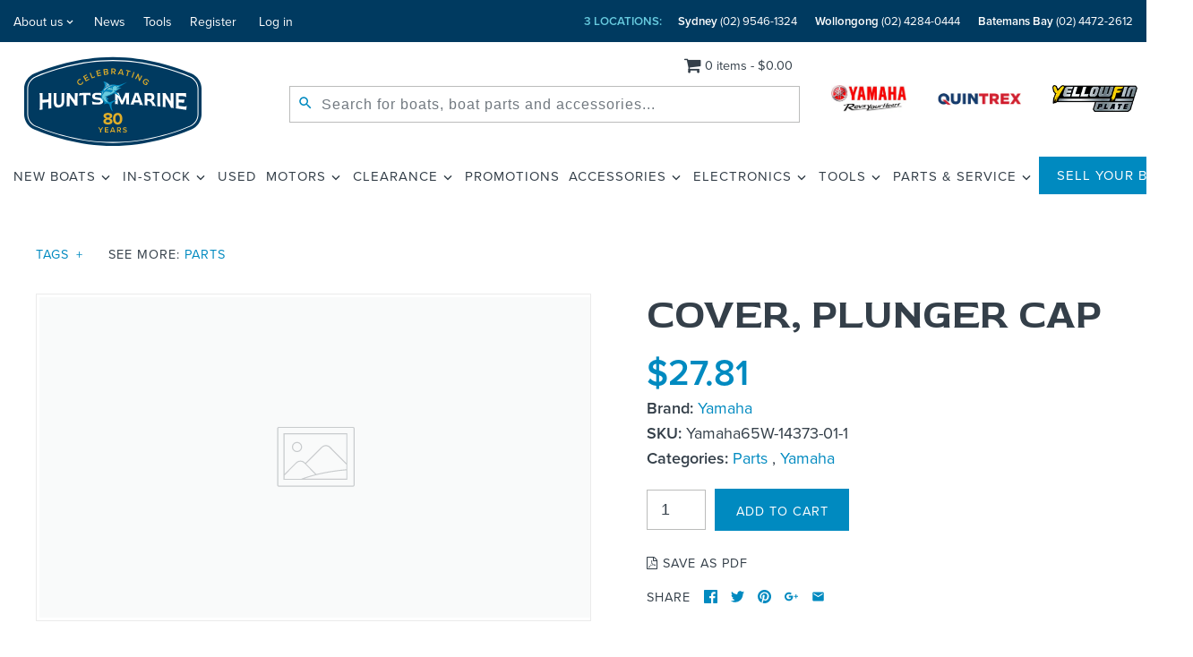

--- FILE ---
content_type: text/html; charset=utf-8
request_url: https://www.huntsmarine.com.au/products/cover-plunger-cap
body_size: 23648
content:
<!DOCTYPE html>
<html lang="en" class="no-js">
<head>
  <!-- Website development by ITbyUs - www.itbyus.com -->
  <!-- Author: David Dale - www.imagica.net.au -->
  <meta charset="UTF-8">
  <meta http-equiv="X-UA-Compatible" content="IE=edge,chrome=1">
  <meta name="viewport" content="width=device-width, initial-scale = 1.0, maximum-scale=1.0, user-scalable=no">
  <meta name="theme-color" content="#008ac0">
  <meta name="google-site-verification" content="x1L7fADLQ6-9FwSaw0A4dLSkClDNX0Nt1euNv72euRs">
  <meta name="msvalidate.01" content="70087AC88E5E96AF304F97A7C98F354A">

  <!-- CORS Policy - allow access to hunts-marine.myshopify.com -->
  <meta http-equiv="Access-Control-Allow-Origin" content="https://hunts-marine.myshopify.com">

  <!-- Adobe Fonts (Typekit) - Proxima Nova -->
  <link rel="stylesheet" href="https://use.typekit.net/mbo6nji.css">

  <!-- Google Fonts - Red Rose, Roboto Slab -->
  <link rel="preconnect" href="https://fonts.googleapis.com">
  <link rel="preconnect" href="https://fonts.gstatic.com" crossorigin>
  <link href="https://fonts.googleapis.com/css2?family=Red+Rose:wght@300;400;500;600;700&family=Roboto+Slab:wght@400;500;700&display=swap" rel="stylesheet">

  <!-- Google Tag Manager -->
  <script>(function (w, d, s, l, i) {
          w[l] = w[l] || [];
          w[l].push({
              'gtm.start':
                  new Date().getTime(), event: 'gtm.js'
          });
          var f = d.getElementsByTagName(s)[0],
              j = d.createElement(s), dl = l != 'dataLayer' ? '&l=' + l : '';
          j.async = true;
          j.src =
              'https://www.googletagmanager.com/gtm.js?id=' + i + dl;
          f.parentNode.insertBefore(j, f);
      })(window, document, 'script', 'dataLayer', 'GTM-NLMGLPL');</script>
  <!-- End Google Tag Manager -->

  
    <link rel="shortcut icon" href="//www.huntsmarine.com.au/cdn/shop/files/favicon_8011e409-b941-4c8a-8b09-e783713e482f.png?v=1765534404" type="image/png">
    

  <title>
    COVER, PLUNGER CAP &ndash; Hunts Marine
  </title>
  
    <meta name="description" content="Yamaha spare part - 65W-14373-01 -COVER, PLUNGER CAP">
  
  <link rel="canonical" href="https://www.huntsmarine.com.au/products/cover-plunger-cap">

  
    <meta property="og:site_name" content="Hunts Marine" />

    <meta property="og:image" content="http://www.huntsmarine.com.au/cdn/shopifycloud/storefront/assets/no-image-2048-a2addb12_1024x1024.gif" />
    <meta property="og:description" content="Yamaha spare part - 65W-14373-01 -COVER, PLUNGER CAP" />
    <meta property="og:title" content="COVER, PLUNGER CAP - Hunts Marine" />
    <meta property="og:type" content="product" />
    <meta property="og:url" content="https://www.huntsmarine.com.au/products/cover-plunger-cap" />
    <meta property="og:price:amount" content="27.81" />
    <meta property="og:price:currency" content="AUD" />


  
 



  <meta name="twitter:card" content="summary">


  <meta name="twitter:title" content="COVER, PLUNGER CAP">
  <meta name="twitter:description" content="Yamaha spare part - 65W-14373-01 -COVER, PLUNGER CAP">
  <meta name="twitter:image" content="https://www.huntsmarine.com.au/cdn/shopifycloud/storefront/assets/no-image-2048-a2addb12_600x600.gif">
  <meta name="twitter:image:width" content="600">
  <meta name="twitter:image:height" content="600">



  

  <link href="//ajax.googleapis.com/ajax/libs/jqueryui/1.12.1/themes/base/jquery-ui.min.css" rel="stylesheet" type="text/css" media="all" />
  <link href="//www.huntsmarine.com.au/cdn/shop/t/20/assets/styles.scss.css?v=115695850005648891767358967" rel="stylesheet" type="text/css" media="all" />

  

  

  

  <script>
      window.theme = window.theme || {};
      theme.money_format = "${{amount}}";
      theme.productData = {};
      document.documentElement.className = document.documentElement.className.replace('no-js', '');
  </script>

  <script>window.performance && window.performance.mark && window.performance.mark('shopify.content_for_header.start');</script><meta id="shopify-digital-wallet" name="shopify-digital-wallet" content="/14064308/digital_wallets/dialog">
<meta name="shopify-checkout-api-token" content="172329dfd4ebb6d816546fa02a43ffbb">
<meta id="in-context-paypal-metadata" data-shop-id="14064308" data-venmo-supported="false" data-environment="production" data-locale="en_US" data-paypal-v4="true" data-currency="AUD">
<link rel="alternate" type="application/json+oembed" href="https://www.huntsmarine.com.au/products/cover-plunger-cap.oembed">
<script async="async" src="/checkouts/internal/preloads.js?locale=en-AU"></script>
<link rel="preconnect" href="https://shop.app" crossorigin="anonymous">
<script async="async" src="https://shop.app/checkouts/internal/preloads.js?locale=en-AU&shop_id=14064308" crossorigin="anonymous"></script>
<script id="apple-pay-shop-capabilities" type="application/json">{"shopId":14064308,"countryCode":"AU","currencyCode":"AUD","merchantCapabilities":["supports3DS"],"merchantId":"gid:\/\/shopify\/Shop\/14064308","merchantName":"Hunts Marine","requiredBillingContactFields":["postalAddress","email","phone"],"requiredShippingContactFields":["postalAddress","email","phone"],"shippingType":"shipping","supportedNetworks":["visa","masterCard","amex","jcb"],"total":{"type":"pending","label":"Hunts Marine","amount":"1.00"},"shopifyPaymentsEnabled":true,"supportsSubscriptions":true}</script>
<script id="shopify-features" type="application/json">{"accessToken":"172329dfd4ebb6d816546fa02a43ffbb","betas":["rich-media-storefront-analytics"],"domain":"www.huntsmarine.com.au","predictiveSearch":true,"shopId":14064308,"locale":"en"}</script>
<script>var Shopify = Shopify || {};
Shopify.shop = "hunts-marine.myshopify.com";
Shopify.locale = "en";
Shopify.currency = {"active":"AUD","rate":"1.0"};
Shopify.country = "AU";
Shopify.theme = {"name":"Hunts Marine - New logo Dec 25","id":148733984964,"schema_name":"Symmetry","schema_version":"3.0.11","theme_store_id":568,"role":"main"};
Shopify.theme.handle = "null";
Shopify.theme.style = {"id":null,"handle":null};
Shopify.cdnHost = "www.huntsmarine.com.au/cdn";
Shopify.routes = Shopify.routes || {};
Shopify.routes.root = "/";</script>
<script type="module">!function(o){(o.Shopify=o.Shopify||{}).modules=!0}(window);</script>
<script>!function(o){function n(){var o=[];function n(){o.push(Array.prototype.slice.apply(arguments))}return n.q=o,n}var t=o.Shopify=o.Shopify||{};t.loadFeatures=n(),t.autoloadFeatures=n()}(window);</script>
<script>
  window.ShopifyPay = window.ShopifyPay || {};
  window.ShopifyPay.apiHost = "shop.app\/pay";
  window.ShopifyPay.redirectState = null;
</script>
<script id="shop-js-analytics" type="application/json">{"pageType":"product"}</script>
<script defer="defer" async type="module" src="//www.huntsmarine.com.au/cdn/shopifycloud/shop-js/modules/v2/client.init-shop-cart-sync_IZsNAliE.en.esm.js"></script>
<script defer="defer" async type="module" src="//www.huntsmarine.com.au/cdn/shopifycloud/shop-js/modules/v2/chunk.common_0OUaOowp.esm.js"></script>
<script type="module">
  await import("//www.huntsmarine.com.au/cdn/shopifycloud/shop-js/modules/v2/client.init-shop-cart-sync_IZsNAliE.en.esm.js");
await import("//www.huntsmarine.com.au/cdn/shopifycloud/shop-js/modules/v2/chunk.common_0OUaOowp.esm.js");

  window.Shopify.SignInWithShop?.initShopCartSync?.({"fedCMEnabled":true,"windoidEnabled":true});

</script>
<script>
  window.Shopify = window.Shopify || {};
  if (!window.Shopify.featureAssets) window.Shopify.featureAssets = {};
  window.Shopify.featureAssets['shop-js'] = {"shop-cart-sync":["modules/v2/client.shop-cart-sync_DLOhI_0X.en.esm.js","modules/v2/chunk.common_0OUaOowp.esm.js"],"init-fed-cm":["modules/v2/client.init-fed-cm_C6YtU0w6.en.esm.js","modules/v2/chunk.common_0OUaOowp.esm.js"],"shop-button":["modules/v2/client.shop-button_BCMx7GTG.en.esm.js","modules/v2/chunk.common_0OUaOowp.esm.js"],"shop-cash-offers":["modules/v2/client.shop-cash-offers_BT26qb5j.en.esm.js","modules/v2/chunk.common_0OUaOowp.esm.js","modules/v2/chunk.modal_CGo_dVj3.esm.js"],"init-windoid":["modules/v2/client.init-windoid_B9PkRMql.en.esm.js","modules/v2/chunk.common_0OUaOowp.esm.js"],"init-shop-email-lookup-coordinator":["modules/v2/client.init-shop-email-lookup-coordinator_DZkqjsbU.en.esm.js","modules/v2/chunk.common_0OUaOowp.esm.js"],"shop-toast-manager":["modules/v2/client.shop-toast-manager_Di2EnuM7.en.esm.js","modules/v2/chunk.common_0OUaOowp.esm.js"],"shop-login-button":["modules/v2/client.shop-login-button_BtqW_SIO.en.esm.js","modules/v2/chunk.common_0OUaOowp.esm.js","modules/v2/chunk.modal_CGo_dVj3.esm.js"],"avatar":["modules/v2/client.avatar_BTnouDA3.en.esm.js"],"pay-button":["modules/v2/client.pay-button_CWa-C9R1.en.esm.js","modules/v2/chunk.common_0OUaOowp.esm.js"],"init-shop-cart-sync":["modules/v2/client.init-shop-cart-sync_IZsNAliE.en.esm.js","modules/v2/chunk.common_0OUaOowp.esm.js"],"init-customer-accounts":["modules/v2/client.init-customer-accounts_DenGwJTU.en.esm.js","modules/v2/client.shop-login-button_BtqW_SIO.en.esm.js","modules/v2/chunk.common_0OUaOowp.esm.js","modules/v2/chunk.modal_CGo_dVj3.esm.js"],"init-shop-for-new-customer-accounts":["modules/v2/client.init-shop-for-new-customer-accounts_JdHXxpS9.en.esm.js","modules/v2/client.shop-login-button_BtqW_SIO.en.esm.js","modules/v2/chunk.common_0OUaOowp.esm.js","modules/v2/chunk.modal_CGo_dVj3.esm.js"],"init-customer-accounts-sign-up":["modules/v2/client.init-customer-accounts-sign-up_D6__K_p8.en.esm.js","modules/v2/client.shop-login-button_BtqW_SIO.en.esm.js","modules/v2/chunk.common_0OUaOowp.esm.js","modules/v2/chunk.modal_CGo_dVj3.esm.js"],"checkout-modal":["modules/v2/client.checkout-modal_C_ZQDY6s.en.esm.js","modules/v2/chunk.common_0OUaOowp.esm.js","modules/v2/chunk.modal_CGo_dVj3.esm.js"],"shop-follow-button":["modules/v2/client.shop-follow-button_XetIsj8l.en.esm.js","modules/v2/chunk.common_0OUaOowp.esm.js","modules/v2/chunk.modal_CGo_dVj3.esm.js"],"lead-capture":["modules/v2/client.lead-capture_DvA72MRN.en.esm.js","modules/v2/chunk.common_0OUaOowp.esm.js","modules/v2/chunk.modal_CGo_dVj3.esm.js"],"shop-login":["modules/v2/client.shop-login_ClXNxyh6.en.esm.js","modules/v2/chunk.common_0OUaOowp.esm.js","modules/v2/chunk.modal_CGo_dVj3.esm.js"],"payment-terms":["modules/v2/client.payment-terms_CNlwjfZz.en.esm.js","modules/v2/chunk.common_0OUaOowp.esm.js","modules/v2/chunk.modal_CGo_dVj3.esm.js"]};
</script>
<script>(function() {
  var isLoaded = false;
  function asyncLoad() {
    if (isLoaded) return;
    isLoaded = true;
    var urls = ["https:\/\/sbzstag.cirkleinc.com\/?shop=hunts-marine.myshopify.com"];
    for (var i = 0; i < urls.length; i++) {
      var s = document.createElement('script');
      s.type = 'text/javascript';
      s.async = true;
      s.src = urls[i];
      var x = document.getElementsByTagName('script')[0];
      x.parentNode.insertBefore(s, x);
    }
  };
  if(window.attachEvent) {
    window.attachEvent('onload', asyncLoad);
  } else {
    window.addEventListener('load', asyncLoad, false);
  }
})();</script>
<script id="__st">var __st={"a":14064308,"offset":39600,"reqid":"44bb9b51-478c-4259-aa96-e30ff56e6182-1768359877","pageurl":"www.huntsmarine.com.au\/products\/cover-plunger-cap","u":"91feb4d525b3","p":"product","rtyp":"product","rid":11325082453};</script>
<script>window.ShopifyPaypalV4VisibilityTracking = true;</script>
<script id="captcha-bootstrap">!function(){'use strict';const t='contact',e='account',n='new_comment',o=[[t,t],['blogs',n],['comments',n],[t,'customer']],c=[[e,'customer_login'],[e,'guest_login'],[e,'recover_customer_password'],[e,'create_customer']],r=t=>t.map((([t,e])=>`form[action*='/${t}']:not([data-nocaptcha='true']) input[name='form_type'][value='${e}']`)).join(','),a=t=>()=>t?[...document.querySelectorAll(t)].map((t=>t.form)):[];function s(){const t=[...o],e=r(t);return a(e)}const i='password',u='form_key',d=['recaptcha-v3-token','g-recaptcha-response','h-captcha-response',i],f=()=>{try{return window.sessionStorage}catch{return}},m='__shopify_v',_=t=>t.elements[u];function p(t,e,n=!1){try{const o=window.sessionStorage,c=JSON.parse(o.getItem(e)),{data:r}=function(t){const{data:e,action:n}=t;return t[m]||n?{data:e,action:n}:{data:t,action:n}}(c);for(const[e,n]of Object.entries(r))t.elements[e]&&(t.elements[e].value=n);n&&o.removeItem(e)}catch(o){console.error('form repopulation failed',{error:o})}}const l='form_type',E='cptcha';function T(t){t.dataset[E]=!0}const w=window,h=w.document,L='Shopify',v='ce_forms',y='captcha';let A=!1;((t,e)=>{const n=(g='f06e6c50-85a8-45c8-87d0-21a2b65856fe',I='https://cdn.shopify.com/shopifycloud/storefront-forms-hcaptcha/ce_storefront_forms_captcha_hcaptcha.v1.5.2.iife.js',D={infoText:'Protected by hCaptcha',privacyText:'Privacy',termsText:'Terms'},(t,e,n)=>{const o=w[L][v],c=o.bindForm;if(c)return c(t,g,e,D).then(n);var r;o.q.push([[t,g,e,D],n]),r=I,A||(h.body.append(Object.assign(h.createElement('script'),{id:'captcha-provider',async:!0,src:r})),A=!0)});var g,I,D;w[L]=w[L]||{},w[L][v]=w[L][v]||{},w[L][v].q=[],w[L][y]=w[L][y]||{},w[L][y].protect=function(t,e){n(t,void 0,e),T(t)},Object.freeze(w[L][y]),function(t,e,n,w,h,L){const[v,y,A,g]=function(t,e,n){const i=e?o:[],u=t?c:[],d=[...i,...u],f=r(d),m=r(i),_=r(d.filter((([t,e])=>n.includes(e))));return[a(f),a(m),a(_),s()]}(w,h,L),I=t=>{const e=t.target;return e instanceof HTMLFormElement?e:e&&e.form},D=t=>v().includes(t);t.addEventListener('submit',(t=>{const e=I(t);if(!e)return;const n=D(e)&&!e.dataset.hcaptchaBound&&!e.dataset.recaptchaBound,o=_(e),c=g().includes(e)&&(!o||!o.value);(n||c)&&t.preventDefault(),c&&!n&&(function(t){try{if(!f())return;!function(t){const e=f();if(!e)return;const n=_(t);if(!n)return;const o=n.value;o&&e.removeItem(o)}(t);const e=Array.from(Array(32),(()=>Math.random().toString(36)[2])).join('');!function(t,e){_(t)||t.append(Object.assign(document.createElement('input'),{type:'hidden',name:u})),t.elements[u].value=e}(t,e),function(t,e){const n=f();if(!n)return;const o=[...t.querySelectorAll(`input[type='${i}']`)].map((({name:t})=>t)),c=[...d,...o],r={};for(const[a,s]of new FormData(t).entries())c.includes(a)||(r[a]=s);n.setItem(e,JSON.stringify({[m]:1,action:t.action,data:r}))}(t,e)}catch(e){console.error('failed to persist form',e)}}(e),e.submit())}));const S=(t,e)=>{t&&!t.dataset[E]&&(n(t,e.some((e=>e===t))),T(t))};for(const o of['focusin','change'])t.addEventListener(o,(t=>{const e=I(t);D(e)&&S(e,y())}));const B=e.get('form_key'),M=e.get(l),P=B&&M;t.addEventListener('DOMContentLoaded',(()=>{const t=y();if(P)for(const e of t)e.elements[l].value===M&&p(e,B);[...new Set([...A(),...v().filter((t=>'true'===t.dataset.shopifyCaptcha))])].forEach((e=>S(e,t)))}))}(h,new URLSearchParams(w.location.search),n,t,e,['guest_login'])})(!0,!0)}();</script>
<script integrity="sha256-4kQ18oKyAcykRKYeNunJcIwy7WH5gtpwJnB7kiuLZ1E=" data-source-attribution="shopify.loadfeatures" defer="defer" src="//www.huntsmarine.com.au/cdn/shopifycloud/storefront/assets/storefront/load_feature-a0a9edcb.js" crossorigin="anonymous"></script>
<script crossorigin="anonymous" defer="defer" src="//www.huntsmarine.com.au/cdn/shopifycloud/storefront/assets/shopify_pay/storefront-65b4c6d7.js?v=20250812"></script>
<script data-source-attribution="shopify.dynamic_checkout.dynamic.init">var Shopify=Shopify||{};Shopify.PaymentButton=Shopify.PaymentButton||{isStorefrontPortableWallets:!0,init:function(){window.Shopify.PaymentButton.init=function(){};var t=document.createElement("script");t.src="https://www.huntsmarine.com.au/cdn/shopifycloud/portable-wallets/latest/portable-wallets.en.js",t.type="module",document.head.appendChild(t)}};
</script>
<script data-source-attribution="shopify.dynamic_checkout.buyer_consent">
  function portableWalletsHideBuyerConsent(e){var t=document.getElementById("shopify-buyer-consent"),n=document.getElementById("shopify-subscription-policy-button");t&&n&&(t.classList.add("hidden"),t.setAttribute("aria-hidden","true"),n.removeEventListener("click",e))}function portableWalletsShowBuyerConsent(e){var t=document.getElementById("shopify-buyer-consent"),n=document.getElementById("shopify-subscription-policy-button");t&&n&&(t.classList.remove("hidden"),t.removeAttribute("aria-hidden"),n.addEventListener("click",e))}window.Shopify?.PaymentButton&&(window.Shopify.PaymentButton.hideBuyerConsent=portableWalletsHideBuyerConsent,window.Shopify.PaymentButton.showBuyerConsent=portableWalletsShowBuyerConsent);
</script>
<script data-source-attribution="shopify.dynamic_checkout.cart.bootstrap">document.addEventListener("DOMContentLoaded",(function(){function t(){return document.querySelector("shopify-accelerated-checkout-cart, shopify-accelerated-checkout")}if(t())Shopify.PaymentButton.init();else{new MutationObserver((function(e,n){t()&&(Shopify.PaymentButton.init(),n.disconnect())})).observe(document.body,{childList:!0,subtree:!0})}}));
</script>
<script id='scb4127' type='text/javascript' async='' src='https://www.huntsmarine.com.au/cdn/shopifycloud/privacy-banner/storefront-banner.js'></script><link id="shopify-accelerated-checkout-styles" rel="stylesheet" media="screen" href="https://www.huntsmarine.com.au/cdn/shopifycloud/portable-wallets/latest/accelerated-checkout-backwards-compat.css" crossorigin="anonymous">
<style id="shopify-accelerated-checkout-cart">
        #shopify-buyer-consent {
  margin-top: 1em;
  display: inline-block;
  width: 100%;
}

#shopify-buyer-consent.hidden {
  display: none;
}

#shopify-subscription-policy-button {
  background: none;
  border: none;
  padding: 0;
  text-decoration: underline;
  font-size: inherit;
  cursor: pointer;
}

#shopify-subscription-policy-button::before {
  box-shadow: none;
}

      </style>

<script>window.performance && window.performance.mark && window.performance.mark('shopify.content_for_header.end');</script>

  <!-- Global site tag (gtag.js) - Google Marketing Platform -->
<script async src="https://www.googletagmanager.com/gtag/js?id=DC-10138127"></script>
<script>
  window.dataLayer = window.dataLayer || [];
  function gtag(){dataLayer.push(arguments);}
  gtag('js', new Date());

  gtag('config', 'DC-10138127');
</script>
<!-- End of global snippet: Please do not remove -->

<!--
Event snippet for RMKTG - HuntsMarine Sydney - All site Visits on https://huntsmarine.quintrexsearch.com.au/stock: Please do not remove.
Creation date: 11/04/2021
-->
<script>
  gtag('event', 'conversion', {
    'allow_custom_scripts': true,
    'send_to': 'DC-10138127/rmktg0/rmktg0+standard'
  });
</script>
<noscript>
  <img src="https://ad.doubleclick.net/ddm/activity/src=10138127;type=rmktg0;cat=rmktg0;dc_lat=;dc_rdid=;tag_for_child_directed_treatment=;tfua=;npa=;gdpr=${GDPR};gdpr_consent=${GDPR_CONSENT_755};ord=1?" width="1" height="1" alt=""/>
</noscript>
<!-- End of event snippet: Please do not remove -->

<link href="https://monorail-edge.shopifysvc.com" rel="dns-prefetch">
<script>(function(){if ("sendBeacon" in navigator && "performance" in window) {try {var session_token_from_headers = performance.getEntriesByType('navigation')[0].serverTiming.find(x => x.name == '_s').description;} catch {var session_token_from_headers = undefined;}var session_cookie_matches = document.cookie.match(/_shopify_s=([^;]*)/);var session_token_from_cookie = session_cookie_matches && session_cookie_matches.length === 2 ? session_cookie_matches[1] : "";var session_token = session_token_from_headers || session_token_from_cookie || "";function handle_abandonment_event(e) {var entries = performance.getEntries().filter(function(entry) {return /monorail-edge.shopifysvc.com/.test(entry.name);});if (!window.abandonment_tracked && entries.length === 0) {window.abandonment_tracked = true;var currentMs = Date.now();var navigation_start = performance.timing.navigationStart;var payload = {shop_id: 14064308,url: window.location.href,navigation_start,duration: currentMs - navigation_start,session_token,page_type: "product"};window.navigator.sendBeacon("https://monorail-edge.shopifysvc.com/v1/produce", JSON.stringify({schema_id: "online_store_buyer_site_abandonment/1.1",payload: payload,metadata: {event_created_at_ms: currentMs,event_sent_at_ms: currentMs}}));}}window.addEventListener('pagehide', handle_abandonment_event);}}());</script>
<script id="web-pixels-manager-setup">(function e(e,d,r,n,o){if(void 0===o&&(o={}),!Boolean(null===(a=null===(i=window.Shopify)||void 0===i?void 0:i.analytics)||void 0===a?void 0:a.replayQueue)){var i,a;window.Shopify=window.Shopify||{};var t=window.Shopify;t.analytics=t.analytics||{};var s=t.analytics;s.replayQueue=[],s.publish=function(e,d,r){return s.replayQueue.push([e,d,r]),!0};try{self.performance.mark("wpm:start")}catch(e){}var l=function(){var e={modern:/Edge?\/(1{2}[4-9]|1[2-9]\d|[2-9]\d{2}|\d{4,})\.\d+(\.\d+|)|Firefox\/(1{2}[4-9]|1[2-9]\d|[2-9]\d{2}|\d{4,})\.\d+(\.\d+|)|Chrom(ium|e)\/(9{2}|\d{3,})\.\d+(\.\d+|)|(Maci|X1{2}).+ Version\/(15\.\d+|(1[6-9]|[2-9]\d|\d{3,})\.\d+)([,.]\d+|)( \(\w+\)|)( Mobile\/\w+|) Safari\/|Chrome.+OPR\/(9{2}|\d{3,})\.\d+\.\d+|(CPU[ +]OS|iPhone[ +]OS|CPU[ +]iPhone|CPU IPhone OS|CPU iPad OS)[ +]+(15[._]\d+|(1[6-9]|[2-9]\d|\d{3,})[._]\d+)([._]\d+|)|Android:?[ /-](13[3-9]|1[4-9]\d|[2-9]\d{2}|\d{4,})(\.\d+|)(\.\d+|)|Android.+Firefox\/(13[5-9]|1[4-9]\d|[2-9]\d{2}|\d{4,})\.\d+(\.\d+|)|Android.+Chrom(ium|e)\/(13[3-9]|1[4-9]\d|[2-9]\d{2}|\d{4,})\.\d+(\.\d+|)|SamsungBrowser\/([2-9]\d|\d{3,})\.\d+/,legacy:/Edge?\/(1[6-9]|[2-9]\d|\d{3,})\.\d+(\.\d+|)|Firefox\/(5[4-9]|[6-9]\d|\d{3,})\.\d+(\.\d+|)|Chrom(ium|e)\/(5[1-9]|[6-9]\d|\d{3,})\.\d+(\.\d+|)([\d.]+$|.*Safari\/(?![\d.]+ Edge\/[\d.]+$))|(Maci|X1{2}).+ Version\/(10\.\d+|(1[1-9]|[2-9]\d|\d{3,})\.\d+)([,.]\d+|)( \(\w+\)|)( Mobile\/\w+|) Safari\/|Chrome.+OPR\/(3[89]|[4-9]\d|\d{3,})\.\d+\.\d+|(CPU[ +]OS|iPhone[ +]OS|CPU[ +]iPhone|CPU IPhone OS|CPU iPad OS)[ +]+(10[._]\d+|(1[1-9]|[2-9]\d|\d{3,})[._]\d+)([._]\d+|)|Android:?[ /-](13[3-9]|1[4-9]\d|[2-9]\d{2}|\d{4,})(\.\d+|)(\.\d+|)|Mobile Safari.+OPR\/([89]\d|\d{3,})\.\d+\.\d+|Android.+Firefox\/(13[5-9]|1[4-9]\d|[2-9]\d{2}|\d{4,})\.\d+(\.\d+|)|Android.+Chrom(ium|e)\/(13[3-9]|1[4-9]\d|[2-9]\d{2}|\d{4,})\.\d+(\.\d+|)|Android.+(UC? ?Browser|UCWEB|U3)[ /]?(15\.([5-9]|\d{2,})|(1[6-9]|[2-9]\d|\d{3,})\.\d+)\.\d+|SamsungBrowser\/(5\.\d+|([6-9]|\d{2,})\.\d+)|Android.+MQ{2}Browser\/(14(\.(9|\d{2,})|)|(1[5-9]|[2-9]\d|\d{3,})(\.\d+|))(\.\d+|)|K[Aa][Ii]OS\/(3\.\d+|([4-9]|\d{2,})\.\d+)(\.\d+|)/},d=e.modern,r=e.legacy,n=navigator.userAgent;return n.match(d)?"modern":n.match(r)?"legacy":"unknown"}(),u="modern"===l?"modern":"legacy",c=(null!=n?n:{modern:"",legacy:""})[u],f=function(e){return[e.baseUrl,"/wpm","/b",e.hashVersion,"modern"===e.buildTarget?"m":"l",".js"].join("")}({baseUrl:d,hashVersion:r,buildTarget:u}),m=function(e){var d=e.version,r=e.bundleTarget,n=e.surface,o=e.pageUrl,i=e.monorailEndpoint;return{emit:function(e){var a=e.status,t=e.errorMsg,s=(new Date).getTime(),l=JSON.stringify({metadata:{event_sent_at_ms:s},events:[{schema_id:"web_pixels_manager_load/3.1",payload:{version:d,bundle_target:r,page_url:o,status:a,surface:n,error_msg:t},metadata:{event_created_at_ms:s}}]});if(!i)return console&&console.warn&&console.warn("[Web Pixels Manager] No Monorail endpoint provided, skipping logging."),!1;try{return self.navigator.sendBeacon.bind(self.navigator)(i,l)}catch(e){}var u=new XMLHttpRequest;try{return u.open("POST",i,!0),u.setRequestHeader("Content-Type","text/plain"),u.send(l),!0}catch(e){return console&&console.warn&&console.warn("[Web Pixels Manager] Got an unhandled error while logging to Monorail."),!1}}}}({version:r,bundleTarget:l,surface:e.surface,pageUrl:self.location.href,monorailEndpoint:e.monorailEndpoint});try{o.browserTarget=l,function(e){var d=e.src,r=e.async,n=void 0===r||r,o=e.onload,i=e.onerror,a=e.sri,t=e.scriptDataAttributes,s=void 0===t?{}:t,l=document.createElement("script"),u=document.querySelector("head"),c=document.querySelector("body");if(l.async=n,l.src=d,a&&(l.integrity=a,l.crossOrigin="anonymous"),s)for(var f in s)if(Object.prototype.hasOwnProperty.call(s,f))try{l.dataset[f]=s[f]}catch(e){}if(o&&l.addEventListener("load",o),i&&l.addEventListener("error",i),u)u.appendChild(l);else{if(!c)throw new Error("Did not find a head or body element to append the script");c.appendChild(l)}}({src:f,async:!0,onload:function(){if(!function(){var e,d;return Boolean(null===(d=null===(e=window.Shopify)||void 0===e?void 0:e.analytics)||void 0===d?void 0:d.initialized)}()){var d=window.webPixelsManager.init(e)||void 0;if(d){var r=window.Shopify.analytics;r.replayQueue.forEach((function(e){var r=e[0],n=e[1],o=e[2];d.publishCustomEvent(r,n,o)})),r.replayQueue=[],r.publish=d.publishCustomEvent,r.visitor=d.visitor,r.initialized=!0}}},onerror:function(){return m.emit({status:"failed",errorMsg:"".concat(f," has failed to load")})},sri:function(e){var d=/^sha384-[A-Za-z0-9+/=]+$/;return"string"==typeof e&&d.test(e)}(c)?c:"",scriptDataAttributes:o}),m.emit({status:"loading"})}catch(e){m.emit({status:"failed",errorMsg:(null==e?void 0:e.message)||"Unknown error"})}}})({shopId: 14064308,storefrontBaseUrl: "https://www.huntsmarine.com.au",extensionsBaseUrl: "https://extensions.shopifycdn.com/cdn/shopifycloud/web-pixels-manager",monorailEndpoint: "https://monorail-edge.shopifysvc.com/unstable/produce_batch",surface: "storefront-renderer",enabledBetaFlags: ["2dca8a86","a0d5f9d2"],webPixelsConfigList: [{"id":"507019460","configuration":"{\"config\":\"{\\\"pixel_id\\\":\\\"G-X61FHXFS5L\\\",\\\"gtag_events\\\":[{\\\"type\\\":\\\"purchase\\\",\\\"action_label\\\":\\\"G-X61FHXFS5L\\\"},{\\\"type\\\":\\\"page_view\\\",\\\"action_label\\\":\\\"G-X61FHXFS5L\\\"},{\\\"type\\\":\\\"view_item\\\",\\\"action_label\\\":\\\"G-X61FHXFS5L\\\"},{\\\"type\\\":\\\"search\\\",\\\"action_label\\\":\\\"G-X61FHXFS5L\\\"},{\\\"type\\\":\\\"add_to_cart\\\",\\\"action_label\\\":\\\"G-X61FHXFS5L\\\"},{\\\"type\\\":\\\"begin_checkout\\\",\\\"action_label\\\":\\\"G-X61FHXFS5L\\\"},{\\\"type\\\":\\\"add_payment_info\\\",\\\"action_label\\\":\\\"G-X61FHXFS5L\\\"}],\\\"enable_monitoring_mode\\\":false}\"}","eventPayloadVersion":"v1","runtimeContext":"OPEN","scriptVersion":"b2a88bafab3e21179ed38636efcd8a93","type":"APP","apiClientId":1780363,"privacyPurposes":[],"dataSharingAdjustments":{"protectedCustomerApprovalScopes":["read_customer_address","read_customer_email","read_customer_name","read_customer_personal_data","read_customer_phone"]}},{"id":"shopify-app-pixel","configuration":"{}","eventPayloadVersion":"v1","runtimeContext":"STRICT","scriptVersion":"0450","apiClientId":"shopify-pixel","type":"APP","privacyPurposes":["ANALYTICS","MARKETING"]},{"id":"shopify-custom-pixel","eventPayloadVersion":"v1","runtimeContext":"LAX","scriptVersion":"0450","apiClientId":"shopify-pixel","type":"CUSTOM","privacyPurposes":["ANALYTICS","MARKETING"]}],isMerchantRequest: false,initData: {"shop":{"name":"Hunts Marine","paymentSettings":{"currencyCode":"AUD"},"myshopifyDomain":"hunts-marine.myshopify.com","countryCode":"AU","storefrontUrl":"https:\/\/www.huntsmarine.com.au"},"customer":null,"cart":null,"checkout":null,"productVariants":[{"price":{"amount":27.81,"currencyCode":"AUD"},"product":{"title":"COVER, PLUNGER CAP","vendor":"Yamaha","id":"11325082453","untranslatedTitle":"COVER, PLUNGER CAP","url":"\/products\/cover-plunger-cap","type":"Parts"},"id":"44135051002052","image":null,"sku":"Yamaha65W-14373-01-1","title":"Default Title","untranslatedTitle":"Default Title"}],"purchasingCompany":null},},"https://www.huntsmarine.com.au/cdn","7cecd0b6w90c54c6cpe92089d5m57a67346",{"modern":"","legacy":""},{"shopId":"14064308","storefrontBaseUrl":"https:\/\/www.huntsmarine.com.au","extensionBaseUrl":"https:\/\/extensions.shopifycdn.com\/cdn\/shopifycloud\/web-pixels-manager","surface":"storefront-renderer","enabledBetaFlags":"[\"2dca8a86\", \"a0d5f9d2\"]","isMerchantRequest":"false","hashVersion":"7cecd0b6w90c54c6cpe92089d5m57a67346","publish":"custom","events":"[[\"page_viewed\",{}],[\"product_viewed\",{\"productVariant\":{\"price\":{\"amount\":27.81,\"currencyCode\":\"AUD\"},\"product\":{\"title\":\"COVER, PLUNGER CAP\",\"vendor\":\"Yamaha\",\"id\":\"11325082453\",\"untranslatedTitle\":\"COVER, PLUNGER CAP\",\"url\":\"\/products\/cover-plunger-cap\",\"type\":\"Parts\"},\"id\":\"44135051002052\",\"image\":null,\"sku\":\"Yamaha65W-14373-01-1\",\"title\":\"Default Title\",\"untranslatedTitle\":\"Default Title\"}}]]"});</script><script>
  window.ShopifyAnalytics = window.ShopifyAnalytics || {};
  window.ShopifyAnalytics.meta = window.ShopifyAnalytics.meta || {};
  window.ShopifyAnalytics.meta.currency = 'AUD';
  var meta = {"product":{"id":11325082453,"gid":"gid:\/\/shopify\/Product\/11325082453","vendor":"Yamaha","type":"Parts","handle":"cover-plunger-cap","variants":[{"id":44135051002052,"price":2781,"name":"COVER, PLUNGER CAP","public_title":null,"sku":"Yamaha65W-14373-01-1"}],"remote":false},"page":{"pageType":"product","resourceType":"product","resourceId":11325082453,"requestId":"44bb9b51-478c-4259-aa96-e30ff56e6182-1768359877"}};
  for (var attr in meta) {
    window.ShopifyAnalytics.meta[attr] = meta[attr];
  }
</script>
<script class="analytics">
  (function () {
    var customDocumentWrite = function(content) {
      var jquery = null;

      if (window.jQuery) {
        jquery = window.jQuery;
      } else if (window.Checkout && window.Checkout.$) {
        jquery = window.Checkout.$;
      }

      if (jquery) {
        jquery('body').append(content);
      }
    };

    var hasLoggedConversion = function(token) {
      if (token) {
        return document.cookie.indexOf('loggedConversion=' + token) !== -1;
      }
      return false;
    }

    var setCookieIfConversion = function(token) {
      if (token) {
        var twoMonthsFromNow = new Date(Date.now());
        twoMonthsFromNow.setMonth(twoMonthsFromNow.getMonth() + 2);

        document.cookie = 'loggedConversion=' + token + '; expires=' + twoMonthsFromNow;
      }
    }

    var trekkie = window.ShopifyAnalytics.lib = window.trekkie = window.trekkie || [];
    if (trekkie.integrations) {
      return;
    }
    trekkie.methods = [
      'identify',
      'page',
      'ready',
      'track',
      'trackForm',
      'trackLink'
    ];
    trekkie.factory = function(method) {
      return function() {
        var args = Array.prototype.slice.call(arguments);
        args.unshift(method);
        trekkie.push(args);
        return trekkie;
      };
    };
    for (var i = 0; i < trekkie.methods.length; i++) {
      var key = trekkie.methods[i];
      trekkie[key] = trekkie.factory(key);
    }
    trekkie.load = function(config) {
      trekkie.config = config || {};
      trekkie.config.initialDocumentCookie = document.cookie;
      var first = document.getElementsByTagName('script')[0];
      var script = document.createElement('script');
      script.type = 'text/javascript';
      script.onerror = function(e) {
        var scriptFallback = document.createElement('script');
        scriptFallback.type = 'text/javascript';
        scriptFallback.onerror = function(error) {
                var Monorail = {
      produce: function produce(monorailDomain, schemaId, payload) {
        var currentMs = new Date().getTime();
        var event = {
          schema_id: schemaId,
          payload: payload,
          metadata: {
            event_created_at_ms: currentMs,
            event_sent_at_ms: currentMs
          }
        };
        return Monorail.sendRequest("https://" + monorailDomain + "/v1/produce", JSON.stringify(event));
      },
      sendRequest: function sendRequest(endpointUrl, payload) {
        // Try the sendBeacon API
        if (window && window.navigator && typeof window.navigator.sendBeacon === 'function' && typeof window.Blob === 'function' && !Monorail.isIos12()) {
          var blobData = new window.Blob([payload], {
            type: 'text/plain'
          });

          if (window.navigator.sendBeacon(endpointUrl, blobData)) {
            return true;
          } // sendBeacon was not successful

        } // XHR beacon

        var xhr = new XMLHttpRequest();

        try {
          xhr.open('POST', endpointUrl);
          xhr.setRequestHeader('Content-Type', 'text/plain');
          xhr.send(payload);
        } catch (e) {
          console.log(e);
        }

        return false;
      },
      isIos12: function isIos12() {
        return window.navigator.userAgent.lastIndexOf('iPhone; CPU iPhone OS 12_') !== -1 || window.navigator.userAgent.lastIndexOf('iPad; CPU OS 12_') !== -1;
      }
    };
    Monorail.produce('monorail-edge.shopifysvc.com',
      'trekkie_storefront_load_errors/1.1',
      {shop_id: 14064308,
      theme_id: 148733984964,
      app_name: "storefront",
      context_url: window.location.href,
      source_url: "//www.huntsmarine.com.au/cdn/s/trekkie.storefront.55c6279c31a6628627b2ba1c5ff367020da294e2.min.js"});

        };
        scriptFallback.async = true;
        scriptFallback.src = '//www.huntsmarine.com.au/cdn/s/trekkie.storefront.55c6279c31a6628627b2ba1c5ff367020da294e2.min.js';
        first.parentNode.insertBefore(scriptFallback, first);
      };
      script.async = true;
      script.src = '//www.huntsmarine.com.au/cdn/s/trekkie.storefront.55c6279c31a6628627b2ba1c5ff367020da294e2.min.js';
      first.parentNode.insertBefore(script, first);
    };
    trekkie.load(
      {"Trekkie":{"appName":"storefront","development":false,"defaultAttributes":{"shopId":14064308,"isMerchantRequest":null,"themeId":148733984964,"themeCityHash":"2554852023614201173","contentLanguage":"en","currency":"AUD","eventMetadataId":"3a714187-79c7-4be4-b7b0-b5820fcccdc1"},"isServerSideCookieWritingEnabled":true,"monorailRegion":"shop_domain","enabledBetaFlags":["65f19447"]},"Session Attribution":{},"S2S":{"facebookCapiEnabled":false,"source":"trekkie-storefront-renderer","apiClientId":580111}}
    );

    var loaded = false;
    trekkie.ready(function() {
      if (loaded) return;
      loaded = true;

      window.ShopifyAnalytics.lib = window.trekkie;

      var originalDocumentWrite = document.write;
      document.write = customDocumentWrite;
      try { window.ShopifyAnalytics.merchantGoogleAnalytics.call(this); } catch(error) {};
      document.write = originalDocumentWrite;

      window.ShopifyAnalytics.lib.page(null,{"pageType":"product","resourceType":"product","resourceId":11325082453,"requestId":"44bb9b51-478c-4259-aa96-e30ff56e6182-1768359877","shopifyEmitted":true});

      var match = window.location.pathname.match(/checkouts\/(.+)\/(thank_you|post_purchase)/)
      var token = match? match[1]: undefined;
      if (!hasLoggedConversion(token)) {
        setCookieIfConversion(token);
        window.ShopifyAnalytics.lib.track("Viewed Product",{"currency":"AUD","variantId":44135051002052,"productId":11325082453,"productGid":"gid:\/\/shopify\/Product\/11325082453","name":"COVER, PLUNGER CAP","price":"27.81","sku":"Yamaha65W-14373-01-1","brand":"Yamaha","variant":null,"category":"Parts","nonInteraction":true,"remote":false},undefined,undefined,{"shopifyEmitted":true});
      window.ShopifyAnalytics.lib.track("monorail:\/\/trekkie_storefront_viewed_product\/1.1",{"currency":"AUD","variantId":44135051002052,"productId":11325082453,"productGid":"gid:\/\/shopify\/Product\/11325082453","name":"COVER, PLUNGER CAP","price":"27.81","sku":"Yamaha65W-14373-01-1","brand":"Yamaha","variant":null,"category":"Parts","nonInteraction":true,"remote":false,"referer":"https:\/\/www.huntsmarine.com.au\/products\/cover-plunger-cap"});
      }
    });


        var eventsListenerScript = document.createElement('script');
        eventsListenerScript.async = true;
        eventsListenerScript.src = "//www.huntsmarine.com.au/cdn/shopifycloud/storefront/assets/shop_events_listener-3da45d37.js";
        document.getElementsByTagName('head')[0].appendChild(eventsListenerScript);

})();</script>
  <script>
  if (!window.ga || (window.ga && typeof window.ga !== 'function')) {
    window.ga = function ga() {
      (window.ga.q = window.ga.q || []).push(arguments);
      if (window.Shopify && window.Shopify.analytics && typeof window.Shopify.analytics.publish === 'function') {
        window.Shopify.analytics.publish("ga_stub_called", {}, {sendTo: "google_osp_migration"});
      }
      console.error("Shopify's Google Analytics stub called with:", Array.from(arguments), "\nSee https://help.shopify.com/manual/promoting-marketing/pixels/pixel-migration#google for more information.");
    };
    if (window.Shopify && window.Shopify.analytics && typeof window.Shopify.analytics.publish === 'function') {
      window.Shopify.analytics.publish("ga_stub_initialized", {}, {sendTo: "google_osp_migration"});
    }
  }
</script>
<script
  defer
  src="https://www.huntsmarine.com.au/cdn/shopifycloud/perf-kit/shopify-perf-kit-3.0.3.min.js"
  data-application="storefront-renderer"
  data-shop-id="14064308"
  data-render-region="gcp-us-central1"
  data-page-type="product"
  data-theme-instance-id="148733984964"
  data-theme-name="Symmetry"
  data-theme-version="3.0.11"
  data-monorail-region="shop_domain"
  data-resource-timing-sampling-rate="10"
  data-shs="true"
  data-shs-beacon="true"
  data-shs-export-with-fetch="true"
  data-shs-logs-sample-rate="1"
  data-shs-beacon-endpoint="https://www.huntsmarine.com.au/api/collect"
></script>
</head>



<body class="template-product">

<!-- Google Tag Manager (noscript) -->
<noscript>
  <iframe src="https://www.googletagmanager.com/ns.html?id=GTM-NLMGLPL"
          height="0" width="0" style="display:none;visibility:hidden"></iframe>
</noscript>
<!-- End Google Tag Manager (noscript) -->

<div id="shopify-section-header" class="shopify-section"><style>
    .logo img {
        width: 200px;
    }
</style>



  <div data-section-type="header" id="header">
    <div id="pageheader">

      

      <div id="mobile-header">
        <button class="notabutton mobile-nav-toggle"><i class="fa fa-bars fa-2x"></i></button>
        
        <div class="logo">
          <a href="/" title="Hunts Marine">
            
              
              <img src="//www.huntsmarine.com.au/cdn/shop/files/logo-hunts-marine-80-years_400x.svg?v=1765529579" alt=""/>
            
          </a>
        </div><!-- /#logo -->
      
        <a href="/cart"
           class="cart-count ">
          <i class="fa fa-shopping-cart"></i> 0
          <span class="items">items</span>
          <span class="price"> - $0.00</span>
        </a>

        
        
        
        

        
        

        
      </div>

      <div id="top-nav">
        
        
          
          <div class="container top-nav">
  <div class="multi-level-nav">
    <div class="tier-1">
      


  
    
    
    
    <ul data-menu-handle="top-nav"
        class="nav-bar">
      
        
        
        
        <li>
          <a href="/pages/about-us">About us</a>
          
          

          
          


  
    
    
    
    <ul data-menu-handle="about-us"
        class="col-2">
      
        
        
        
        <li>
          <a href="/pages/about-us">Our history</a>
          
          

          
          


  
    
    
    
    
  


        </li>
      
        
        
        
        <li>
          <a href="/pages/meet-the-team">Our team</a>
          
          

          
          


  
    
    
    
    
  


        </li>
      
        
        
        
        <li>
          <a href="/pages/contact">Contact us</a>
          
          

          
          


  
    
    
    
    
  


        </li>
      
        
        
        
        <li>
          <a href="/pages/faqs">FAQ's</a>
          
          

          
          


  
    
    
    
    
  


        </li>
      
        
        
        
        <li>
          <a href="/blogs/testimonials">Testimonials</a>
          
          

          
          


  
    
    
    
    
  


        </li>
      
    </ul>
  


        </li>
      
        
        
        
        <li>
          <a href="/blogs/latest-boating-news">News</a>
          
          

          
          


  
    
    
    
    
  


        </li>
      
        
        
        
        <li>
          <a href="/pages/tools">Tools</a>
          
          

          
          


  
    
    
    
    
  


        </li>
      
    </ul>
  



      
            
              <ul class="nav-bar">
                <li class="account-links">
                  
                    
                      <span class="register"><a href="/account/register" id="customer_register_link">Register</a></span> <span
                      class="slash">/</span>
                    
                    <span class="login"><a href="/account/login" id="customer_login_link">Log in</a></span>
                  
                </li>
              </ul>
            

            
              <div id="top-nav-contacts">
                <div class="top-nav-contact-title me-2">3 locations:</div>
                
                  <div class="top-nav-contact">
                    <a href="tel:+61295461324"
                                                                      class="phone-link">
                      <strong>Sydney</strong> (02) 9546-1324
                      </a>
                  </div>
                
                
                  <div class="top-nav-contact">
                    <a href="tel:+61242840444"
                                                                      class="phone-link">
                      <strong>Wollongong</strong> (02) 4284-0444
                      </a>
                  </div>
                
                
                  <div class="top-nav-contact">
                    <a href="tel:+61244722612"
                                                                      class="phone-link">
                      <strong>Batemans Bay</strong> (02) 4472-2612
                      </a>
                  </div>
                
              </div>
            
          
      
    </div>
  </div>
</div>

        
      </div>

      <div class="logo-area logo-pos- cf">

        

        
          <div class="container">
          
        <div class="logo">
          <a href="/" title="Hunts Marine">
            
              
              <img src="//www.huntsmarine.com.au/cdn/shop/files/logo-hunts-marine-80-years_400x.svg?v=1765529579" alt=""/>
            
          </a>
        </div><!-- /#logo -->
      
          
          <div class="util-area">
            <div class="utils">
              

              <div class="cart-summary">
                <a href="/cart"
                   class="cart-count ">
                  <i class="fa fa-shopping-cart"></i> 0
                  items - $0.00
                </a>

                
              </div>
            </div><!-- /.utils -->

            <div class="search-box elegant-input">
              

              <form class="search-form" action="/search" method="get">
                <svg fill="#000000" height="24" viewBox="0 0 24 24" width="24" xmlns="http://www.w3.org/2000/svg">
  <title>Search</title>
  <path d="M15.5 14h-.79l-.28-.27C15.41 12.59 16 11.11 16 9.5 16 5.91 13.09 3 9.5 3S3 5.91 3 9.5 5.91 16 9.5 16c1.61 0 3.09-.59 4.23-1.57l.27.28v.79l5 4.99L20.49 19l-4.99-5zm-6 0C7.01 14 5 11.99 5 9.5S7.01 5 9.5 5 14 7.01 14 9.5 11.99 14 9.5 14z"/>
  <path d="M0 0h24v24H0z" fill="none"/>
</svg>
                <input type="text" name="q" placeholder="Search for boats, boat parts and accessories..." autocomplete="off"/>
                <input type="submit" value="&rarr;"/>
                <input type="hidden" name="type" value="product,article,page">
                <input type="hidden" name="prefix" value="last">
              </form>
            </div>
          </div><!-- /.util-area -->
        
            <div class="brand">
              <a href="/collections/yamaha" title="Yamaha outboards">
                <img src="//www.huntsmarine.com.au/cdn/shop/t/20/assets/logo-yamaha.png?v=141205626484119550761765443734" alt="Yamaha logo">
              </a>
              <a href="/pages/quintrex" title="Quintrex boats">
                <img src="//www.huntsmarine.com.au/cdn/shop/t/20/assets/logo-quintrex.png?v=13065568114924082601765443734" alt="Quintrex logo">
              </a>
              <a href="/collections/yellowfin" title="Yellowfin plate boats">
                <img src="//www.huntsmarine.com.au/cdn/shop/t/20/assets/logo-yellowfin-plate.png?v=134728819779001839431765443734" alt="Yellowfin Plate logo">
              </a>
            </div>
          </div>

        

      </div><!-- /.logo-area -->
    </div><!-- /#pageheader -->

    <div id="main-nav" class="nav-row ">
      <div class="mobile-features">
        <form class="mobile-search" action="/search" method="get">
          <i></i>
          <input type="text" name="q" placeholder="Search for boats, boat parts and accessories..."/>
          <button type="submit" class="notabutton"><svg fill="#000000" height="24" viewBox="0 0 24 24" width="24" xmlns="http://www.w3.org/2000/svg">
  <title>Search</title>
  <path d="M15.5 14h-.79l-.28-.27C15.41 12.59 16 11.11 16 9.5 16 5.91 13.09 3 9.5 3S3 5.91 3 9.5 5.91 16 9.5 16c1.61 0 3.09-.59 4.23-1.57l.27.28v.79l5 4.99L20.49 19l-4.99-5zm-6 0C7.01 14 5 11.99 5 9.5S7.01 5 9.5 5 14 7.01 14 9.5 11.99 14 9.5 14z"/>
  <path d="M0 0h24v24H0z" fill="none"/>
</svg></button>
        </form>
      </div>
      <div class="main-menu-wrapper container">
        <div class="container main-menu-nested">
  <div class="multi-level-nav">
    <div class="tier-1">
      


  
    
    
    
    <ul data-menu-handle="main-menu-nested"
        class="col-2">
      
        
        
        
        <li>
          <a href="/pages/new-boats">New Boats</a>
          
          

          
          


  
    
    
    
    <ul data-menu-handle="new-boats"
        class="col-2">
      
        
        
        
        <li>
          <a href="/collections/yellowfin">Yellowfin Plate</a>
          
          

          
          


  
    
    
    
    
  


        </li>
      
        
        
        
        <li>
          <a href="/pages/quintrex">Quintrex</a>
          
          

          
          


  
    
    
    
    <ul data-menu-handle="quintrex"
        class="col-2">
      
        
        
        
        <li>
          <a href="/collections/quintrex-open-boats">Open boats</a>
          
          

          
          


  
    
    
    
    
  


        </li>
      
        
        
        
        <li>
          <a href="/collections/quintrex-explorers">Explorers</a>
          
          

          
          


  
    
    
    
    
  


        </li>
      
        
        
        
        <li>
          <a href="/collections/quintrex-hornets">Hornets</a>
          
          

          
          


  
    
    
    
    
  


        </li>
      
        
        
        
        <li>
          <a href="/collections/quintrex-renegades">Renegades</a>
          
          

          
          


  
    
    
    
    
  


        </li>
      
        
        
        
        <li>
          <a href="/collections/quintrex-top-enders">Top Enders & Frontiers</a>
          
          

          
          


  
    
    
    
    
  


        </li>
      
        
        
        
        <li>
          <a href="/collections/quintrex-runabouts">Runabouts</a>
          
          

          
          


  
    
    
    
    
  


        </li>
      
        
        
        
        <li>
          <a href="/collections/quintrex-cruiseabouts">Bowriders</a>
          
          

          
          


  
    
    
    
    
  


        </li>
      
        
        
        
        <li>
          <a href="/collections/quintrex-spirits">Spirits</a>
          
          

          
          


  
    
    
    
    
  


        </li>
      
        
        
        
        <li>
          <a href="/collections/quintrex-tridents">Tridents</a>
          
          

          
          


  
    
    
    
    
  


        </li>
      
        
        
        
        <li>
          <a href="/collections/yellowfin">Yellowfin plate</a>
          
          

          
          


  
    
    
    
    
  


        </li>
      
    </ul>
  


        </li>
      
        
        
        
        <li>
          <a href="/collections/cruise-craft">Cruisecraft</a>
          
          

          
          


  
    
    
    
    
  


        </li>
      
        
        
        
        <li>
          <a href="/collections/haines-signature">Haines Signature</a>
          
          

          
          


  
    
    
    
    
  


        </li>
      
        
        
        
        <li>
          <a href="/collections/kingfisher">Kingfisher</a>
          
          

          
          


  
    
    
    
    
  


        </li>
      
        
        
        
        <li>
          <a href="/pages/extreme-plate-alloy-boats-from-nz">Extreme</a>
          
          

          
          


  
    
    
    
    <ul data-menu-handle="extreme"
        class="col-2">
      
        
        
        
        <li>
          <a href="/collections/extreme-boats-1770-enduro">1770 Enduro</a>
          
          

          
          


  
    
    
    
    
  


        </li>
      
        
        
        
        <li>
          <a href="/collections/extreme-boats-sport-fisher-range">Sport Fishers</a>
          
          

          
          


  
    
    
    
    
  


        </li>
      
        
        
        
        <li>
          <a href="/collections/extreme-side-and-centre-console-range">Consoles</a>
          
          

          
          


  
    
    
    
    
  


        </li>
      
        
        
        
        <li>
          <a href="/collections/extreme-walk-around-range">Walk Arounds</a>
          
          

          
          


  
    
    
    
    
  


        </li>
      
        
        
        
        <li>
          <a href="/collections/extreme-game-king-range">Game Kings</a>
          
          

          
          


  
    
    
    
    
  


        </li>
      
    </ul>
  


        </li>
      
        
        
        
        <li>
          <a href="/collections/sportsman">Sportsman</a>
          
          

          
          


  
    
    
    
    
  


        </li>
      
    </ul>
  


        </li>
      
        
        
        
        <li>
          <a href="#">In-stock</a>
          
          

          
          


  
    
    
    
    <ul data-menu-handle="in-stock"">
      
        
        
        
        <li>
          <a href="#">Sydney</a>
          
          

          
          


  
    
    
    
    <ul data-menu-handle="sydney"
        class="col-2">
      
        
        
        
        <li>
          <a href="/collections/sydney-in-stock-quintrex">Quintrex</a>
          
          

          
          


  
    
    
    
    
  


        </li>
      
        
        
        
        <li>
          <a href="/collections/sydney-in-stock-yellowfin-plate">Yellowfin Plate</a>
          
          

          
          


  
    
    
    
    
  


        </li>
      
        
        
        
        <li>
          <a href="/collections/sydney-in-stock-haines-signature">Haines Signature</a>
          
          

          
          


  
    
    
    
    
  


        </li>
      
        
        
        
        <li>
          <a href="/collections/sydney-in-stock-sportsman">Sportsman</a>
          
          

          
          


  
    
    
    
    
  


        </li>
      
        
        
        
        <li>
          <a href="/collections/sydney-in-stock-kingfisher">Kingfisher</a>
          
          

          
          


  
    
    
    
    
  


        </li>
      
        
        
        
        <li>
          <a href="/collections/sydney-in-stock-other">Other</a>
          
          

          
          


  
    
    
    
    
  


        </li>
      
    </ul>
  


        </li>
      
        
        
        
        <li>
          <a href="#">Wollongong</a>
          
          

          
          


  
    
    
    
    <ul data-menu-handle="wollongong"">
      
        
        
        
        <li>
          <a href="/collections/wollongong-in-stock-quintrex">Quintrex</a>
          
          

          
          


  
    
    
    
    
  


        </li>
      
        
        
        
        <li>
          <a href="/collections/wollongong-in-stock-cruisecraft">Cruisecraft</a>
          
          

          
          


  
    
    
    
    
  


        </li>
      
    </ul>
  


        </li>
      
        
        
        
        <li>
          <a href="#">Batemans Bay</a>
          
          

          
          


  
    
    
    
    <ul data-menu-handle="batemans-bay"">
      
        
        
        
        <li>
          <a href="/collections/batemans-bay-in-stock-quintrex">Quintrex</a>
          
          

          
          


  
    
    
    
    
  


        </li>
      
        
        
        
        <li>
          <a href="/collections/batemans-bay-in-stock-haines-signature">Haines Signature</a>
          
          

          
          


  
    
    
    
    
  


        </li>
      
    </ul>
  


        </li>
      
    </ul>
  


        </li>
      
        
        
        
        <li>
          <a href="/collections/used-boats">Used</a>
          
          

          
          


  
    
    
    
    
  


        </li>
      
        
        
        
        <li>
          <a href="/pages/motors">Motors</a>
          
          

          
          


  
    
    
    
    <ul data-menu-handle="motors"">
      
        
        
        
        <li>
          <a href="/collections/yamaha">Yamaha</a>
          
          

          
          


  
    
    
    
    
  


        </li>
      
        
        
        
        <li>
          <a href="/collections/minn-kota-electric-motors">Minn Kota</a>
          
          

          
          


  
    
    
    
    
  


        </li>
      
        
        
        
        <li>
          <a href="/collections/temo-electric-motors">Temo Electric Engines</a>
          
          

          
          


  
    
    
    
    
  


        </li>
      
        
        
        
        <li>
          <a href="/collections/garmin-force-electric-engines">Garmin Electric Engines</a>
          
          

          
          


  
    
    
    
    
  


        </li>
      
    </ul>
  


        </li>
      
        
        
        
        <li>
          <a href="/collections/stock-clearance-boats">Clearance</a>
          
          

          
          


  
    
    
    
    <ul data-menu-handle="clearance"">
      
        
        
        
        <li>
          <a href="/collections/stock-clearance-boats">Clearance Items</a>
          
          

          
          


  
    
    
    
    
  


        </li>
      
        
        
        
        <li>
          <a href="/pages/yamaha-genuine-parts-clearance">Yamaha Genuine Parts Clearance</a>
          
          

          
          


  
    
    
    
    
  


        </li>
      
        
        
        
        <li>
          <a href="/pages/seadoo-genuine-parts-clearance">Seadoo Genuine Parts Clearance</a>
          
          

          
          


  
    
    
    
    
  


        </li>
      
        
        
        
        <li>
          <a href="/pages/mercury-mercruiser-discounted-genuine-parts">Mercury/Mercruiser Genuine Parts Clearance</a>
          
          

          
          


  
    
    
    
    
  


        </li>
      
    </ul>
  


        </li>
      
        
        
        
        <li>
          <a href="/pages/current-promotions">Promotions</a>
          
          

          
          


  
    
    
    
    
  


        </li>
      
        
        
        
        <li>
          <a href="/pages/accessories">Accessories</a>
          
          

          
          


  
    
    
    
    <ul data-menu-handle="accessories"
        class="col-3">
      
        
        
        
        <li>
          <a href="/pages/latest-bargain-boat-bits-catalogue">Latest Catalogue</a>
          
          

          
          


  
    
    
    
    
  


        </li>
      
        
        
        
        <li>
          <a href="/pages/electric-boat-motors">Electric Engines</a>
          
          

          
          


  
    
    
    
    <ul data-menu-handle="electric-engines"">
      
        
        
        
        <li>
          <a href="/collections/minn-kota-electric-motors">Minn Kota</a>
          
          

          
          


  
    
    
    
    
  


        </li>
      
        
        
        
        <li>
          <a href="/collections/garmin-force-electric-engines">Garmin Force</a>
          
          

          
          


  
    
    
    
    
  


        </li>
      
        
        
        
        <li>
          <a href="/collections/temo-electric-motors">Temo</a>
          
          

          
          


  
    
    
    
    
  


        </li>
      
    </ul>
  


        </li>
      
        
        
        
        <li>
          <a href="/pages/service-items-kits-oils">Service Items, Kits & Oils</a>
          
          

          
          


  
    
    
    
    <ul data-menu-handle="service-items-kits-oils"
        class="col-2">
      
        
        
        
        <li>
          <a href="/collections/yamaha-service">Yamaha</a>
          
          

          
          


  
    
    
    
    
  


        </li>
      
        
        
        
        <li>
          <a href="/collections/evinrude-johnson-service">Evinrude</a>
          
          

          
          


  
    
    
    
    
  


        </li>
      
        
        
        
        <li>
          <a href="/collections/yamaha-service-kits">Yamaha Service Kits</a>
          
          

          
          


  
    
    
    
    
  


        </li>
      
        
        
        
        <li>
          <a href="/collections/seadoo-service">Seadoo</a>
          
          

          
          


  
    
    
    
    
  


        </li>
      
        
        
        
        <li>
          <a href="/collections/mercury-mercruiser-service">Mercury/Mercruiser</a>
          
          

          
          


  
    
    
    
    
  


        </li>
      
    </ul>
  


        </li>
      
        
        
        
        <li>
          <a href="/collections/anchoring-mooring-ropes">Anchoring/ Mooring/Ropes</a>
          
          

          
          


  
    
    
    
    
  


        </li>
      
        
        
        
        <li>
          <a href="/collections/boat-maintenance">Boat Maintenance</a>
          
          

          
          


  
    
    
    
    
  


        </li>
      
        
        
        
        <li>
          <a href="/collections/galley">Cabin, Galley & Hull</a>
          
          

          
          


  
    
    
    
    
  


        </li>
      
        
        
        
        <li>
          <a href="/collections/canopies-and-covers">Canopies and Covers</a>
          
          

          
          


  
    
    
    
    
  


        </li>
      
        
        
        
        <li>
          <a href="/collections/electrical">Electrical</a>
          
          

          
          


  
    
    
    
    
  


        </li>
      
        
        
        
        <li>
          <a href="/pages/electronics">Electronics</a>
          
          

          
          


  
    
    
    
    <ul data-menu-handle="electronics"
        class="col-2">
      
        
        
        
        <li>
          <a href="/collections/garmin">Garmin</a>
          
          

          
          


  
    
    
    
    
  


        </li>
      
        
        
        
        <li>
          <a href="/collections/humminbird">Humminbird</a>
          
          

          
          


  
    
    
    
    
  


        </li>
      
        
        
        
        <li>
          <a href="/collections/furuno">Furuno</a>
          
          

          
          


  
    
    
    
    
  


        </li>
      
        
        
        
        <li>
          <a href="/collections/lowrance">Lowrance</a>
          
          

          
          


  
    
    
    
    
  


        </li>
      
        
        
        
        <li>
          <a href="/collections/fusion">Fusion</a>
          
          

          
          


  
    
    
    
    
  


        </li>
      
        
        
        
        <li>
          <a href="/collections/gme">GME</a>
          
          

          
          


  
    
    
    
    
  


        </li>
      
        
        
        
        <li>
          <a href="/collections/icom">ICOM</a>
          
          

          
          


  
    
    
    
    
  


        </li>
      
        
        
        
        <li>
          <a href="/collections/jbl-roswell">Various</a>
          
          

          
          


  
    
    
    
    
  


        </li>
      
    </ul>
  


        </li>
      
        
        
        
        <li>
          <a href="/collections/engine-accessories">Engine Accessories</a>
          
          

          
          


  
    
    
    
    
  


        </li>
      
        
        
        
        <li>
          <a href="/pages/spare-part-search">Engine Spare Parts</a>
          
          

          
          


  
    
    
    
    
  


        </li>
      
        
        
        
        <li>
          <a href="/collections/fishing-accessories">Fishing Accessories</a>
          
          

          
          


  
    
    
    
    
  


        </li>
      
        
        
        
        <li>
          <a href="/collections/gift-cards">Gift Cards</a>
          
          

          
          


  
    
    
    
    
  


        </li>
      
        
        
        
        <li>
          <a href="/collections/hardware">Hardware</a>
          
          

          
          


  
    
    
    
    
  


        </li>
      
        
        
        
        <li>
          <a href="/collections/lighting">Lighting</a>
          
          

          
          


  
    
    
    
    
  


        </li>
      
        
        
        
        <li>
          <a href="/collections/miscellaneous">Miscellaneous & Gifts</a>
          
          

          
          


  
    
    
    
    
  


        </li>
      
        
        
        
        <li>
          <a href="/collections/pumps-and-plumbing">Pumps & Plumbing</a>
          
          

          
          


  
    
    
    
    
  


        </li>
      
        
        
        
        <li>
          <a href="/collections/quintrex-genuine-parts">Quintrex Genuine Parts</a>
          
          

          
          


  
    
    
    
    
  


        </li>
      
        
        
        
        <li>
          <a href="/collections/safety-gear">Safety gear</a>
          
          

          
          


  
    
    
    
    
  


        </li>
      
        
        
        
        <li>
          <a href="/pages/sailing">Sailing</a>
          
          

          
          


  
    
    
    
    
  


        </li>
      
        
        
        
        <li>
          <a href="/collections/seating">Seating</a>
          
          

          
          


  
    
    
    
    
  


        </li>
      
        
        
        
        <li>
          <a href="/collections/steering">Steering</a>
          
          

          
          


  
    
    
    
    
  


        </li>
      
        
        
        
        <li>
          <a href="/collections/trailer-service-items">Trailer Items</a>
          
          

          
          


  
    
    
    
    
  


        </li>
      
        
        
        
        <li>
          <a href="/collections/water-sports">Water Sports</a>
          
          

          
          


  
    
    
    
    
  


        </li>
      
    </ul>
  


        </li>
      
        
        
        
        <li>
          <a href="/pages/electronics">Electronics</a>
          
          

          
          


  
    
    
    
    <ul data-menu-handle="electronics"
        class="col-2">
      
        
        
        
        <li>
          <a href="/collections/garmin">Garmin</a>
          
          

          
          


  
    
    
    
    
  


        </li>
      
        
        
        
        <li>
          <a href="/collections/humminbird">Humminbird</a>
          
          

          
          


  
    
    
    
    
  


        </li>
      
        
        
        
        <li>
          <a href="/collections/furuno">Furuno</a>
          
          

          
          


  
    
    
    
    
  


        </li>
      
        
        
        
        <li>
          <a href="/collections/lowrance">Lowrance</a>
          
          

          
          


  
    
    
    
    
  


        </li>
      
        
        
        
        <li>
          <a href="/collections/fusion">Fusion</a>
          
          

          
          


  
    
    
    
    
  


        </li>
      
        
        
        
        <li>
          <a href="/collections/gme">GME</a>
          
          

          
          


  
    
    
    
    
  


        </li>
      
        
        
        
        <li>
          <a href="/collections/icom">ICOM</a>
          
          

          
          


  
    
    
    
    
  


        </li>
      
        
        
        
        <li>
          <a href="/collections/jbl-roswell">Various</a>
          
          

          
          


  
    
    
    
    
  


        </li>
      
    </ul>
  


        </li>
      
        
        
        
        <li>
          <a href="/pages/tools">Tools</a>
          
          

          
          


  
    
    
    
    <ul data-menu-handle="tools"
        class="col-3">
      
        
        
        
        <li>
          <a href="https://www.service.nsw.gov.au/transaction/apply-recreational-fishing-licence">Fishing Licence</a>
          
          

          
          


  
    
    
    
    
  


        </li>
      
        
        
        
        <li>
          <a href="/pages/buy-used-boats">Sell Your Boat</a>
          
          

          
          


  
    
    
    
    
  


        </li>
      
        
        
        
        <li>
          <a href="/pages/safety-messages-from-the-bia">Boating Industry Association - BIA</a>
          
          

          
          


  
    
    
    
    
  


        </li>
      
        
        
        
        <li>
          <a href="/pages/boat-finance">Finance Calculator</a>
          
          

          
          


  
    
    
    
    
  


        </li>
      
        
        
        
        <li>
          <a href="/pages/finance-enquiry">Finance Enquiry</a>
          
          

          
          


  
    
    
    
    
  


        </li>
      
        
        
        
        <li>
          <a href="/pages/insurance-enquiry">Insurance Enquiry</a>
          
          

          
          


  
    
    
    
    
  


        </li>
      
        
        
        
        <li>
          <a href="/blogs/testimonials">Testimonials</a>
          
          

          
          


  
    
    
    
    
  


        </li>
      
        
        
        
        <li>
          <a href="http://www.bom.gov.au/products/IDR713.loop.shtml#skip">Weather Radar</a>
          
          

          
          


  
    
    
    
    
  


        </li>
      
        
        
        
        <li>
          <a href="http://tides.willyweather.com.au/nsw/sydney/fort-denison.html">Sydney Tide Times</a>
          
          

          
          


  
    
    
    
    
  


        </li>
      
        
        
        
        <li>
          <a href="http://www.dpi.nsw.gov.au/fishing/recreational/fishing-rules-and-regs">Fish Sizes & Bag Limits</a>
          
          

          
          


  
    
    
    
    
  


        </li>
      
        
        
        
        <li>
          <a href="https://www.nsw.gov.au/topics/waterways-safety-and-rules/lifejackets-and-safety-equipment/equipment-checklist">NSW Safety Gear Regs</a>
          
          

          
          


  
    
    
    
    
  


        </li>
      
        
        
        
        <li>
          <a href="/pages/ethanol-blends-and-boating">Ethanol Blends and Boating</a>
          
          

          
          


  
    
    
    
    
  


        </li>
      
        
        
        
        <li>
          <a href="/pages/maintaining-your-rig">Maintaining your rig</a>
          
          

          
          


  
    
    
    
    
  


        </li>
      
        
        
        
        <li>
          <a href="https://www.nsw.gov.au/driving-boating-and-transport/waterways-safety-and-rules/lifejackets-and-safety-equipment/lifejacket-care#toc-servicing-inflatable-lifejackets">Servicing Your Life Jacket</a>
          
          

          
          


  
    
    
    
    
  


        </li>
      
        
        
        
        <li>
          <a href="/pages/quintrex-boat-wiring">Quintrex Boat Wiring</a>
          
          

          
          


  
    
    
    
    
  


        </li>
      
        
        
        
        <li>
          <a href="/pages/top-10-questions">Top Ten Questions People ask when Choosing a Boat</a>
          
          

          
          


  
    
    
    
    
  


        </li>
      
        
        
        
        <li>
          <a href="/pages/terms-conditions">Online Store T&C's</a>
          
          

          
          


  
    
    
    
    
  


        </li>
      
        
        
        
        <li>
          <a href="/pages/life-jacket-recall">Life Jacket Recall</a>
          
          

          
          


  
    
    
    
    
  


        </li>
      
    </ul>
  


        </li>
      
        
        
        
        <li>
          <a href="/pages/service-repairs-parts">Parts & Service</a>
          
          

          
          


  
    
    
    
    <ul data-menu-handle="parts-service"">
      
        
        
        
        <li>
          <a href="/pages/spare-part-search">Online Parts</a>
          
          

          
          


  
    
    
    
    
  


        </li>
      
        
        
        
        <li>
          <a href="/pages/service-items-kits-oils">Service items, Kits & Oils</a>
          
          

          
          


  
    
    
    
    <ul data-menu-handle="service-items-kits-oils"
        class="col-2">
      
        
        
        
        <li>
          <a href="/collections/yamaha-service">Yamaha</a>
          
          

          
          


  
    
    
    
    
  


        </li>
      
        
        
        
        <li>
          <a href="/collections/evinrude-johnson-service">Evinrude</a>
          
          

          
          


  
    
    
    
    
  


        </li>
      
        
        
        
        <li>
          <a href="/collections/yamaha-service-kits">Yamaha Service Kits</a>
          
          

          
          


  
    
    
    
    
  


        </li>
      
        
        
        
        <li>
          <a href="/collections/seadoo-service">Seadoo</a>
          
          

          
          


  
    
    
    
    
  


        </li>
      
        
        
        
        <li>
          <a href="/collections/mercury-mercruiser-service">Mercury/Mercruiser</a>
          
          

          
          


  
    
    
    
    
  


        </li>
      
    </ul>
  


        </li>
      
        
        
        
        <li>
          <a href="/collections/trailer-service-items">Trailer Service Items</a>
          
          

          
          


  
    
    
    
    
  


        </li>
      
        
        
        
        <li>
          <a href="/pages/service-repairs-parts">Parts & Service Enquiries</a>
          
          

          
          


  
    
    
    
    
  


        </li>
      
    </ul>
  


        </li>
      
    </ul>
  



      
      
    </div>
  </div>
</div>

        <div class="container sell-your-boat-menu">
  <div class="multi-level-nav">
    <div class="tier-1">
      


  
    
    
    
    <ul data-menu-handle="sell-your-boat-menu"">
      
        
        
        
        <li>
          <a href="/pages/buy-used-boats">Sell your boat</a>
          
          

          
          


  
    
    
    
    
  


        </li>
      
    </ul>
  



      
      
    </div>
  </div>
</div>

      </div>
      
          
          <div class="container top-nav">
  <div class="multi-level-nav">
    <div class="tier-1">
      


  
    
    
    
    <ul data-menu-handle="top-nav"
        class="nav-bar">
      
        
        
        
        <li>
          <a href="/pages/about-us">About us</a>
          
          

          
          


  
    
    
    
    <ul data-menu-handle="about-us"
        class="col-2">
      
        
        
        
        <li>
          <a href="/pages/about-us">Our history</a>
          
          

          
          


  
    
    
    
    
  


        </li>
      
        
        
        
        <li>
          <a href="/pages/meet-the-team">Our team</a>
          
          

          
          


  
    
    
    
    
  


        </li>
      
        
        
        
        <li>
          <a href="/pages/contact">Contact us</a>
          
          

          
          


  
    
    
    
    
  


        </li>
      
        
        
        
        <li>
          <a href="/pages/faqs">FAQ's</a>
          
          

          
          


  
    
    
    
    
  


        </li>
      
        
        
        
        <li>
          <a href="/blogs/testimonials">Testimonials</a>
          
          

          
          


  
    
    
    
    
  


        </li>
      
    </ul>
  


        </li>
      
        
        
        
        <li>
          <a href="/blogs/latest-boating-news">News</a>
          
          

          
          


  
    
    
    
    
  


        </li>
      
        
        
        
        <li>
          <a href="/pages/tools">Tools</a>
          
          

          
          


  
    
    
    
    
  


        </li>
      
    </ul>
  



      
            
              <ul class="nav-bar">
                <li class="account-links">
                  
                    
                      <span class="register"><a href="/account/register" id="customer_register_link">Register</a></span> <span
                      class="slash">/</span>
                    
                    <span class="login"><a href="/account/login" id="customer_login_link">Log in</a></span>
                  
                </li>
              </ul>
            

            
              <div id="top-nav-contacts">
                <div class="top-nav-contact-title me-2">3 locations:</div>
                
                  <div class="top-nav-contact">
                    <a href="tel:+61295461324"
                                                                      class="phone-link">
                      <strong>Sydney</strong> (02) 9546-1324
                      </a>
                  </div>
                
                
                  <div class="top-nav-contact">
                    <a href="tel:+61242840444"
                                                                      class="phone-link">
                      <strong>Wollongong</strong> (02) 4284-0444
                      </a>
                  </div>
                
                
                  <div class="top-nav-contact">
                    <a href="tel:+61244722612"
                                                                      class="phone-link">
                      <strong>Batemans Bay</strong> (02) 4472-2612
                      </a>
                  </div>
                
              </div>
            
          
      
    </div>
  </div>
</div>

        

      
      
        <div class="mobile-social"><div class="social-links" style="text-align: left">
  <h3></h3>
  <ul>
    
    
    <li><a title="Facebook" class="facebook" target="_blank" href="https://www.facebook.com/HuntsMarineNSW"><svg width="48px" height="48px" viewBox="0 0 48 48" version="1.1" xmlns="http://www.w3.org/2000/svg" xmlns:xlink="http://www.w3.org/1999/xlink">
    <title>Facebook</title>
    <defs></defs>
    <g id="Icons" stroke="none" stroke-width="1" fill="none" fill-rule="evenodd">
        <g id="Black" transform="translate(-325.000000, -295.000000)" fill="#000000">
            <path d="M350.638355,343 L327.649232,343 C326.185673,343 325,341.813592 325,340.350603 L325,297.649211 C325,296.18585 326.185859,295 327.649232,295 L370.350955,295 C371.813955,295 373,296.18585 373,297.649211 L373,340.350603 C373,341.813778 371.813769,343 370.350955,343 L358.119305,343 L358.119305,324.411755 L364.358521,324.411755 L365.292755,317.167586 L358.119305,317.167586 L358.119305,312.542641 C358.119305,310.445287 358.701712,309.01601 361.70929,309.01601 L365.545311,309.014333 L365.545311,302.535091 C364.881886,302.446808 362.604784,302.24957 359.955552,302.24957 C354.424834,302.24957 350.638355,305.625526 350.638355,311.825209 L350.638355,317.167586 L344.383122,317.167586 L344.383122,324.411755 L350.638355,324.411755 L350.638355,343 L350.638355,343 Z" id="Facebook"></path>
        </g>
        <g id="Credit" transform="translate(-1417.000000, -472.000000)"></g>
    </g>
</svg></a></li>
    
    
    
    <li><a title="Youtube" class="youtube" target="_blank" href="https://www.youtube.com/channel/UCWh-25AKlVI4j_QcKYHK9hQ"><svg width="48px" height="34px" viewBox="0 0 48 34" version="1.1" xmlns="http://www.w3.org/2000/svg" xmlns:xlink="http://www.w3.org/1999/xlink">
    <title>Youtube</title>
    <defs></defs>
    <g id="Icons" stroke="none" stroke-width="1" fill="none" fill-rule="evenodd">
        <g id="Black" transform="translate(-567.000000, -302.000000)" fill="#000000">
            <path d="M586.044,325.269916 L586.0425,311.687742 L599.0115,318.502244 L586.044,325.269916 Z M614.52,309.334163 C614.52,309.334163 614.0505,306.003199 612.612,304.536366 C610.7865,302.610299 608.7405,302.601235 607.803,302.489448 C601.086,302 591.0105,302 591.0105,302 L590.9895,302 C590.9895,302 580.914,302 574.197,302.489448 C573.258,302.601235 571.2135,302.610299 569.3865,304.536366 C567.948,306.003199 567.48,309.334163 567.48,309.334163 C567.48,309.334163 567,313.246723 567,317.157773 L567,320.82561 C567,324.73817 567.48,328.64922 567.48,328.64922 C567.48,328.64922 567.948,331.980184 569.3865,333.447016 C571.2135,335.373084 573.612,335.312658 574.68,335.513574 C578.52,335.885191 591,336 591,336 C591,336 601.086,335.984894 607.803,335.495446 C608.7405,335.382148 610.7865,335.373084 612.612,333.447016 C614.0505,331.980184 614.52,328.64922 614.52,328.64922 C614.52,328.64922 615,324.73817 615,320.82561 L615,317.157773 C615,313.246723 614.52,309.334163 614.52,309.334163 L614.52,309.334163 Z" id="Youtube"></path>
        </g>
        <g id="Credit" transform="translate(-1659.000000, -479.000000)"></g>
    </g>
</svg></a></li>
    
    
    
    <li><a title="Instagram" class="instagram" target="_blank" href="https://www.instagram.com/huntsmarine/"><svg width="48px" height="48px" viewBox="0 0 48 48" version="1.1" xmlns="http://www.w3.org/2000/svg" xmlns:xlink="http://www.w3.org/1999/xlink">
    <title>Instagram</title>
    <defs></defs>
    <g id="Icons" stroke="none" stroke-width="1" fill="none" fill-rule="evenodd">
        <g id="Black" transform="translate(-642.000000, -295.000000)" fill="#000000">
            <path d="M666.000048,295 C659.481991,295 658.664686,295.027628 656.104831,295.144427 C653.550311,295.260939 651.805665,295.666687 650.279088,296.260017 C648.700876,296.873258 647.362454,297.693897 646.028128,299.028128 C644.693897,300.362454 643.873258,301.700876 643.260017,303.279088 C642.666687,304.805665 642.260939,306.550311 642.144427,309.104831 C642.027628,311.664686 642,312.481991 642,319.000048 C642,325.518009 642.027628,326.335314 642.144427,328.895169 C642.260939,331.449689 642.666687,333.194335 643.260017,334.720912 C643.873258,336.299124 644.693897,337.637546 646.028128,338.971872 C647.362454,340.306103 648.700876,341.126742 650.279088,341.740079 C651.805665,342.333313 653.550311,342.739061 656.104831,342.855573 C658.664686,342.972372 659.481991,343 666.000048,343 C672.518009,343 673.335314,342.972372 675.895169,342.855573 C678.449689,342.739061 680.194335,342.333313 681.720912,341.740079 C683.299124,341.126742 684.637546,340.306103 685.971872,338.971872 C687.306103,337.637546 688.126742,336.299124 688.740079,334.720912 C689.333313,333.194335 689.739061,331.449689 689.855573,328.895169 C689.972372,326.335314 690,325.518009 690,319.000048 C690,312.481991 689.972372,311.664686 689.855573,309.104831 C689.739061,306.550311 689.333313,304.805665 688.740079,303.279088 C688.126742,301.700876 687.306103,300.362454 685.971872,299.028128 C684.637546,297.693897 683.299124,296.873258 681.720912,296.260017 C680.194335,295.666687 678.449689,295.260939 675.895169,295.144427 C673.335314,295.027628 672.518009,295 666.000048,295 Z M666.000048,299.324317 C672.40826,299.324317 673.167356,299.348801 675.69806,299.464266 C678.038036,299.570966 679.308818,299.961946 680.154513,300.290621 C681.274771,300.725997 682.074262,301.246066 682.91405,302.08595 C683.753934,302.925738 684.274003,303.725229 684.709379,304.845487 C685.038054,305.691182 685.429034,306.961964 685.535734,309.30194 C685.651199,311.832644 685.675683,312.59174 685.675683,319.000048 C685.675683,325.40826 685.651199,326.167356 685.535734,328.69806 C685.429034,331.038036 685.038054,332.308818 684.709379,333.154513 C684.274003,334.274771 683.753934,335.074262 682.91405,335.91405 C682.074262,336.753934 681.274771,337.274003 680.154513,337.709379 C679.308818,338.038054 678.038036,338.429034 675.69806,338.535734 C673.167737,338.651199 672.408736,338.675683 666.000048,338.675683 C659.591264,338.675683 658.832358,338.651199 656.30194,338.535734 C653.961964,338.429034 652.691182,338.038054 651.845487,337.709379 C650.725229,337.274003 649.925738,336.753934 649.08595,335.91405 C648.246161,335.074262 647.725997,334.274771 647.290621,333.154513 C646.961946,332.308818 646.570966,331.038036 646.464266,328.69806 C646.348801,326.167356 646.324317,325.40826 646.324317,319.000048 C646.324317,312.59174 646.348801,311.832644 646.464266,309.30194 C646.570966,306.961964 646.961946,305.691182 647.290621,304.845487 C647.725997,303.725229 648.246066,302.925738 649.08595,302.08595 C649.925738,301.246066 650.725229,300.725997 651.845487,300.290621 C652.691182,299.961946 653.961964,299.570966 656.30194,299.464266 C658.832644,299.348801 659.59174,299.324317 666.000048,299.324317 Z M666.000048,306.675683 C659.193424,306.675683 653.675683,312.193424 653.675683,319.000048 C653.675683,325.806576 659.193424,331.324317 666.000048,331.324317 C672.806576,331.324317 678.324317,325.806576 678.324317,319.000048 C678.324317,312.193424 672.806576,306.675683 666.000048,306.675683 Z M666.000048,327 C661.581701,327 658,323.418299 658,319.000048 C658,314.581701 661.581701,311 666.000048,311 C670.418299,311 674,314.581701 674,319.000048 C674,323.418299 670.418299,327 666.000048,327 Z M681.691284,306.188768 C681.691284,307.779365 680.401829,309.068724 678.811232,309.068724 C677.22073,309.068724 675.931276,307.779365 675.931276,306.188768 C675.931276,304.598171 677.22073,303.308716 678.811232,303.308716 C680.401829,303.308716 681.691284,304.598171 681.691284,306.188768 Z" id="Instagram"></path>
        </g>
        <g id="Credit" transform="translate(-1734.000000, -472.000000)"></g>
    </g>
</svg>
</a></li>
    
    
    
    
  </ul>
</div>
</div>

      <div class="mobile-currency-switcher"></div>
    </div><!-- /#main-nav -->


    

      <div id="store-messages" class="messages-0">
        <div class="container cf">
          
        </div>
      </div><!-- /#store-messages -->

      

    
  </div>





</div>

<div id="content">
  <div class="container cf">

    <div class="flexible-layout has-sidebar">

      <div class="column-three-quarters main">
        

<div id="shopify-section-product-template" class="shopify-section"><script type="application/ld+json">
{
  "@context": "https://schema.org",
  "@type": "Product",
  "name": "COVER, PLUNGER CAP",
  "url": "https://www.huntsmarine.com.au/products/cover-plunger-cap",
  "image": "https://www.huntsmarine.com.au/cdn/shopifycloud/storefront/assets/no-image-2048-a2addb12_grande.gif",
  "description": "Yamaha spare part - 65W-14373-01 -COVER, PLUNGER CAP",
  "brand": {
    "@type": "Brand",
    "name": "Yamaha"
  },
  "sku": "Yamaha65W-14373-01-1",
  "offers": {
    "@type": "Offer",
    "price": "27.81",
    "priceCurrency": "AUD",
    "availability": "https://schema.org/InStock",
    "url": "https://www.huntsmarine.com.au/products/cover-plunger-cap"
  }
}
</script>

<div data-section-type="product-template">

    <div class="container desktop-only">
        <div class="page-header cf">
            <div class="filters">
                
                    <span class="tags">
                        <a href="#" data-toggle-target=".tags.nav-row">Tags <span class="state">+</span></a>
                    </span>
                

                
                    
                        
                        
                        <span
                                class="see-more">See more: <a href="/collections/parts" title="">Parts</a></span>
                    
                
            </div>

            

            
                <div class="tags nav-row spaced-row hidden desktop-only">
                    <ul>
                        
                            <li>
                                <a href="/collections/all/parts">Parts</a>
                            </li>
                        
                            <li>
                                <a href="/collections/all/yamaha">Yamaha</a>
                            </li>
                        
                    </ul>
                </div>
            

        </div>
    </div>

    <div id="main-product-detail" class="product-detail spaced-row container cf">

        

        <div
                class="gallery gallery-layout-under layout-column-half-left ">

            <div class="product-carousel no-dots">
                
                    <div class="placeholder-image"><svg class="placeholder-svg" xmlns="http://www.w3.org/2000/svg" viewBox="0 0 525.5 525.5"><path d="M324.5 212.7H203c-1.6 0-2.8 1.3-2.8 2.8V308c0 1.6 1.3 2.8 2.8 2.8h121.6c1.6 0 2.8-1.3 2.8-2.8v-92.5c0-1.6-1.3-2.8-2.9-2.8zm1.1 95.3c0 .6-.5 1.1-1.1 1.1H203c-.6 0-1.1-.5-1.1-1.1v-92.5c0-.6.5-1.1 1.1-1.1h121.6c.6 0 1.1.5 1.1 1.1V308z"/><path d="M210.4 299.5H240v.1s.1 0 .2-.1h75.2v-76.2h-105v76.2zm1.8-7.2l20-20c1.6-1.6 3.8-2.5 6.1-2.5s4.5.9 6.1 2.5l1.5 1.5 16.8 16.8c-12.9 3.3-20.7 6.3-22.8 7.2h-27.7v-5.5zm101.5-10.1c-20.1 1.7-36.7 4.8-49.1 7.9l-16.9-16.9 26.3-26.3c1.6-1.6 3.8-2.5 6.1-2.5s4.5.9 6.1 2.5l27.5 27.5v7.8zm-68.9 15.5c9.7-3.5 33.9-10.9 68.9-13.8v13.8h-68.9zm68.9-72.7v46.8l-26.2-26.2c-1.9-1.9-4.5-3-7.3-3s-5.4 1.1-7.3 3l-26.3 26.3-.9-.9c-1.9-1.9-4.5-3-7.3-3s-5.4 1.1-7.3 3l-18.8 18.8V225h101.4z"/><path d="M232.8 254c4.6 0 8.3-3.7 8.3-8.3s-3.7-8.3-8.3-8.3-8.3 3.7-8.3 8.3 3.7 8.3 8.3 8.3zm0-14.9c3.6 0 6.6 2.9 6.6 6.6s-2.9 6.6-6.6 6.6-6.6-2.9-6.6-6.6 3-6.6 6.6-6.6z"/></svg></div>
                
            </div>

            

            

        </div>

        <div class="detail layout-column-half-right">
            

    

        
        
        
        
            
        

    




            <h1 class="title">COVER, PLUNGER CAP</h1>

            
            <h2 class="h4-style price-area">
                
                
                    <div class="price-wrapper ">
                    
                        
                            <div class="price-wrapper-now">
                                <span class="price">$27.81</span>
                            </div>
                        
                    </div>
                
                
            </h2>


            
                <div class="lightly-spaced-row">
                    
                    
                        
                    
                        
                    

                    
                        
                        
                        
                        
                        <div class="vendor"><strong>Brand:</strong>
                            
                                <a href="/collections/yamaha" title="">Yamaha</a>
                            
                        </div>
                    

                    
                        <div class="sku ">
                            <strong>SKU:</strong> <span
                                    class="sku__value">Yamaha65W-14373-01-1</span>
                        </div>
                    

                    <div class="attributes">
                        
                        
                        
                        
                    </div>

                    <div class="categories"><strong>Categories:</strong>
                        
                            
                                <a href="/collections/parts">Parts</a>
                            
                        , 
                            
                                <a href="/collections/yamaha">Yamaha</a>
                            
                        
                    </div>
                </div>
            

            <div class="product-form section">
                
                    
                    
                    
                    
                    <!-- PartsYamaha -->
                    
                    
                        
                            
                        
                            
                        
                    

                    
                        <form class="form" action="/cart/add" method="post" enctype="multipart/form-data"
                              data-product-id="11325082453" data-enable-history-state="true">
                            <div class="input-row">
                                
                                    <input type="hidden" name="id"
                                           value="44135051002052"/>

                                    

                                
                            </div>
                            <div class="input-row quantity-submit-row">
                                <input id="quantity" class="select-on-focus" name="quantity" value="1" size="2"/>
                                <input type="submit" value="Add to Cart"/>
                            </div>

                            
                                
                            
                        </form>
                    


                
            </div>


            

            <div class="desktop-only">
                <div class="sharing social-links">
  
  <span class="label">Share</span>
  
  
  

  
  
  <ul>

    <li class="facebook"><a title="Share on Facebook" target="_blank" href="https://www.facebook.com/sharer/sharer.php?u=https://www.huntsmarine.com.au/products/cover-plunger-cap"><svg width="48px" height="48px" viewBox="0 0 48 48" version="1.1" xmlns="http://www.w3.org/2000/svg" xmlns:xlink="http://www.w3.org/1999/xlink">
    <title>Facebook</title>
    <defs></defs>
    <g id="Icons" stroke="none" stroke-width="1" fill="none" fill-rule="evenodd">
        <g id="Black" transform="translate(-325.000000, -295.000000)" fill="#000000">
            <path d="M350.638355,343 L327.649232,343 C326.185673,343 325,341.813592 325,340.350603 L325,297.649211 C325,296.18585 326.185859,295 327.649232,295 L370.350955,295 C371.813955,295 373,296.18585 373,297.649211 L373,340.350603 C373,341.813778 371.813769,343 370.350955,343 L358.119305,343 L358.119305,324.411755 L364.358521,324.411755 L365.292755,317.167586 L358.119305,317.167586 L358.119305,312.542641 C358.119305,310.445287 358.701712,309.01601 361.70929,309.01601 L365.545311,309.014333 L365.545311,302.535091 C364.881886,302.446808 362.604784,302.24957 359.955552,302.24957 C354.424834,302.24957 350.638355,305.625526 350.638355,311.825209 L350.638355,317.167586 L344.383122,317.167586 L344.383122,324.411755 L350.638355,324.411755 L350.638355,343 L350.638355,343 Z" id="Facebook"></path>
        </g>
        <g id="Credit" transform="translate(-1417.000000, -472.000000)"></g>
    </g>
</svg></a></li>

    <li class="twitter"><a title="Share on Twitter" target="_blank" href="https://twitter.com/intent/tweet?text=Check%20out%20COVER,%20PLUNGER%20CAP: https://www.huntsmarine.com.au/products/cover-plunger-cap"><svg width="48px" height="40px" viewBox="0 0 48 40" version="1.1" xmlns="http://www.w3.org/2000/svg" xmlns:xlink="http://www.w3.org/1999/xlink">
    <title>Twitter</title>
    <defs></defs>
    <g id="Icons" stroke="none" stroke-width="1" fill="none" fill-rule="evenodd">
        <g id="Black" transform="translate(-240.000000, -299.000000)" fill="#000000">
            <path d="M288,303.735283 C286.236309,304.538462 284.337383,305.081618 282.345483,305.324305 C284.379644,304.076201 285.940482,302.097147 286.675823,299.739617 C284.771263,300.895269 282.666667,301.736006 280.418384,302.18671 C278.626519,300.224991 276.065504,299 273.231203,299 C267.796443,299 263.387216,303.521488 263.387216,309.097508 C263.387216,309.88913 263.471738,310.657638 263.640782,311.397255 C255.456242,310.975442 248.201444,306.959552 243.341433,300.843265 C242.493397,302.339834 242.008804,304.076201 242.008804,305.925244 C242.008804,309.426869 243.747139,312.518238 246.389857,314.329722 C244.778306,314.280607 243.256911,313.821235 241.9271,313.070061 L241.9271,313.194294 C241.9271,318.08848 245.322064,322.17082 249.8299,323.095341 C249.004402,323.33225 248.133826,323.450704 247.235077,323.450704 C246.601162,323.450704 245.981335,323.390033 245.381229,323.271578 C246.634971,327.28169 250.269414,330.2026 254.580032,330.280607 C251.210424,332.99061 246.961789,334.605634 242.349709,334.605634 C241.555203,334.605634 240.769149,334.559408 240,334.466956 C244.358514,337.327194 249.53689,339 255.095615,339 C273.211481,339 283.114633,323.615385 283.114633,310.270495 C283.114633,309.831347 283.106181,309.392199 283.089276,308.961719 C285.013559,307.537378 286.684275,305.760563 288,303.735283" id="Twitter"></path>
        </g>
        <g id="Credit" transform="translate(-1332.000000, -476.000000)"></g>
    </g>
</svg></a></li>

    
    <li class="pinterest"><a title="Pin the main image" target="_blank" href="//pinterest.com/pin/create/button/?url=https://www.huntsmarine.com.au/products/cover-plunger-cap&amp;media=http://www.huntsmarine.com.au/cdn/shopifycloud/storefront/assets/no-image-2048-a2addb12.gif&amp;description=COVER,%20PLUNGER%20CAP"><svg width="48px" height="48px" viewBox="0 0 48 48" version="1.1" xmlns="http://www.w3.org/2000/svg" xmlns:xlink="http://www.w3.org/1999/xlink">
    <title>Pinterest</title>
    <defs></defs>
    <g id="Icons" stroke="none" stroke-width="1" fill="none" fill-rule="evenodd">
        <g id="Black" transform="translate(-407.000000, -295.000000)" fill="#000000">
            <path d="M431.001411,295 C417.747575,295 407,305.744752 407,319.001411 C407,328.826072 412.910037,337.270594 421.368672,340.982007 C421.300935,339.308344 421.357382,337.293173 421.78356,335.469924 C422.246428,333.522491 424.871229,322.393897 424.871229,322.393897 C424.871229,322.393897 424.106368,320.861351 424.106368,318.59499 C424.106368,315.038808 426.169518,312.38296 428.73505,312.38296 C430.91674,312.38296 431.972306,314.022755 431.972306,315.987123 C431.972306,318.180102 430.572411,321.462515 429.852708,324.502205 C429.251543,327.050803 431.128418,329.125243 433.640325,329.125243 C438.187158,329.125243 441.249427,323.285765 441.249427,316.36532 C441.249427,311.10725 437.707356,307.170048 431.263891,307.170048 C423.985006,307.170048 419.449462,312.59746 419.449462,318.659905 C419.449462,320.754101 420.064738,322.227377 421.029988,323.367613 C421.475922,323.895396 421.535191,324.104251 421.374316,324.708238 C421.261422,325.145705 420.996119,326.21256 420.886047,326.633092 C420.725172,327.239901 420.23408,327.460046 419.686541,327.234256 C416.330746,325.865408 414.769977,322.193509 414.769977,318.064385 C414.769977,311.248368 420.519139,303.069148 431.921503,303.069148 C441.085729,303.069148 447.117128,309.704533 447.117128,316.819721 C447.117128,326.235138 441.884459,333.268478 434.165285,333.268478 C431.577174,333.268478 429.138649,331.868584 428.303228,330.279591 C428.303228,330.279591 426.908979,335.808608 426.615452,336.875463 C426.107426,338.724114 425.111131,340.575587 424.199506,342.014994 C426.358617,342.652849 428.63909,343 431.001411,343 C444.255248,343 455,332.255248 455,319.001411 C455,305.744752 444.255248,295 431.001411,295" id="Pinterest"></path>
        </g>
        <g id="Credit" transform="translate(-1499.000000, -472.000000)"></g>
    </g>
</svg></a></li>
    

    <li class="google"><a title="Share on Google+" target="_blank" href="https://plus.google.com/share?url=https://www.huntsmarine.com.au/products/cover-plunger-cap"><svg width="66px" height="42px" viewBox="0 0 66 42" version="1.1" xmlns="http://www.w3.org/2000/svg" xmlns:xlink="http://www.w3.org/1999/xlink">
    <title>GooglePlus</title>
    <defs></defs>
    <g id="Icons" stroke="none" stroke-width="1" fill="none" fill-rule="evenodd">
        <g id="Black" transform="translate(-726.000000, -298.000000)" fill="#000000">
            <path d="M784.735849,315.257426 L784.735849,307.980198 L779.54717,307.980198 L779.54717,315.257426 L772.075472,315.257426 L772.075472,320.455446 L779.54717,320.455446 L779.54717,327.940594 L784.735849,327.940594 L784.735849,320.455446 L792,320.455446 L792,315.257426 L784.735849,315.257426 L784.735849,315.257426 Z M746.962264,314.841584 L746.962264,323.158416 C746.962264,323.158416 755.015925,323.147604 758.29517,323.147604 C756.519396,328.539198 753.758189,331.475248 746.962264,331.475248 C740.084774,331.475248 734.716981,325.889871 734.716981,319 C734.716981,312.110129 740.084774,306.524752 746.962264,306.524752 C750.598491,306.524752 752.946887,307.805129 755.101019,309.589713 C756.825321,307.862307 756.681283,307.616129 761.068208,303.465822 C757.344189,300.070059 752.394604,298 746.962264,298 C735.385075,298 726,307.40197 726,319 C726,330.597822 735.385075,340 746.962264,340 C764.266925,340 768.496528,324.90495 767.09434,314.841584 L746.962264,314.841584 L746.962264,314.841584 Z" id="GooglePlus"></path>
        </g>
        <g id="Credit" transform="translate(-1818.000000, -475.000000)"></g>
    </g>
</svg></a></li>

    <li class="email"><a title="Share using email" href="mailto:?subject=Check%20out%20COVER,%20PLUNGER%20CAP&amp;body=Check%20out%20COVER,%20PLUNGER%20CAP:%0D%0A%0D%0Ahttps://www.huntsmarine.com.au/products/cover-plunger-cap"><svg fill="#000000" height="24" viewBox="0 0 24 24" width="24" xmlns="http://www.w3.org/2000/svg">
  <title>Email</title>
  <path d="M20 4H4c-1.1 0-1.99.9-1.99 2L2 18c0 1.1.9 2 2 2h16c1.1 0 2-.9 2-2V6c0-1.1-.9-2-2-2zm0 4l-8 5-8-5V6l8 5 8-5v2z"/>
  <path d="M0 0h24v24H0z" fill="none"/>
</svg></a></li>

  </ul>
</div>
            </div>
        </div>

        
            <div
                    class="description user-content lightboximages padded-row"><p>Yamaha spare part - 65W-14373-01 -COVER, PLUNGER CAP</p></div>

            
            <!-- Underneath the description -->
        

        
            







  

<h4 class="align-center">You might also like</h4>

<div class="collection-listing related-collection cf row-spacing">
  <div class="product-list">
    
    
    
      
        



<div data-product-id="11326417429"
     class="product-block detail-mode-permanent  flex-item">
  <div class="block-inner">
    <a class="product-link" href="/collections/parts/products/gasket-127">
      <div class="image-cont">
        <div class="image-label-wrap">
          <img src="//www.huntsmarine.com.au/cdn/shopifycloud/storefront/assets/no-image-2048-a2addb12_480x.gif" />
          

    

        
        
        
        
            
                
            
                
            
        

    



        </div>
      </div>

      <div class="product-info">
        <div class="inner">
          <div class="innerer">
            <div class="title">GASKET (BLACK)</div>
            <div class="dash">-</div>
            
            
            
              <div class="price-wrapper ">
                
                
                  <div class="price-wrapper-now">
                    <span class="price">$2.79</span>
                  </div>
                
              </div>
            
            
          </div>
        </div>
      </div>
    </a>
  </div>

  <div class="product-detail">
    <a href="#" class="close-detail">X</a>
    <div class="container inner cf product-layout-columns">

      <div class="gallery layout-column-half-left ">
        

        <div class="product-carousel">
          
        </div>
        

        
      </div>

      <div class="detail layout-column-half-right">
        

    

        
        
        
        
            
                
            
                
            
        

    




        <h2 class="title"><a href="/collections/parts/products/gasket-127">GASKET (BLACK)</a></h2>

        
        <h2 class="h4-style price-area">
          
          
            <div class="price-wrapper ">
                
                
                  <div class="price-wrapper-now">
                    <span class="price">$2.79</span>
                  </div>
                
            </div>
          
          
        </h2>

        <div class="summary">
          
          






















































          Yamaha spare part - 90430-08003 -GASKET (BLACK)
          
        </div>

        
        
          
        
          
        

        
          
          
          
          
          <div class="vendor"><strong>Brand:</strong>
            
              <a href="/collections/yamaha" title="">Yamaha</a>
            
          </div>
        

        
          <div class="sku ">
            <strong>SKU:</strong> <span
              class="sku__value">Yamaha90430-08003</span></div>
        

        <div class="attributes">
          
          
          
          
        </div>

        <div class="product-form section">
          
            
            
            
            
            
            
              
              
                
              
                
              
            

            
              <form class="form"
                    action="/cart/add"
                    method="post"
                    enctype="multipart/form-data"
                    data-product-id="11326417429">
                <div class="input-row">
                  
                    <input type="hidden" name="id" value="44901869617348"/>

                    

                  
                </div>
                <div class="input-row quantity-submit-row">
                  <input id="quantity" class="select-on-focus" name="quantity" value="1" size="2"/>
                  <input type="submit" value="Add to Cart"/>
                </div>

                
                  
                
              </form>
            

          
        </div>

        

        

      </div>

      <script>theme.productData[11326417429] = {"id":11326417429,"title":"GASKET (BLACK)","handle":"gasket-127","description":"\u003cp\u003eYamaha spare part - 90430-08003 -GASKET (BLACK)\u003c\/p\u003e","published_at":"2017-07-26T04:51:57+10:00","created_at":"2017-07-26T04:51:57+10:00","vendor":"Yamaha","type":"Parts","tags":["Parts","Yamaha"],"price":279,"price_min":279,"price_max":279,"available":true,"price_varies":false,"compare_at_price":null,"compare_at_price_min":0,"compare_at_price_max":0,"compare_at_price_varies":false,"variants":[{"id":44901869617348,"title":"Default Title","option1":"Default Title","option2":null,"option3":null,"sku":"Yamaha90430-08003","requires_shipping":true,"taxable":true,"featured_image":null,"available":true,"name":"GASKET (BLACK)","public_title":null,"options":["Default Title"],"price":279,"weight":0,"compare_at_price":null,"inventory_quantity":-6,"inventory_management":null,"inventory_policy":"continue","barcode":"904301000000","requires_selling_plan":false,"selling_plan_allocations":[]}],"images":[],"featured_image":null,"options":["Title"],"requires_selling_plan":false,"selling_plan_groups":[],"content":"\u003cp\u003eYamaha spare part - 90430-08003 -GASKET (BLACK)\u003c\/p\u003e"};</script>

    </div>
  </div>
</div>

        
        
      
    
      
        



<div data-product-id="6627850715332"
     class="product-block detail-mode-permanent  flex-item">
  <div class="block-inner">
    <a class="product-link" href="/collections/parts/products/yamaha-genuine-24l-plastic-fuel-tank-pn-6yj-w2420-j3">
      <div class="image-cont">
        <div class="image-label-wrap">
          <img src="//www.huntsmarine.com.au/cdn/shop/products/R6b43128c096a8d93f661caf05efb53e2_480x.jpg?v=1619759546" alt="PLASTIC TANK 24L,WITH GAUGE" />
          

    

        
        
        
        
            
                
            
                
            
        

    



        </div>
      </div>

      <div class="product-info">
        <div class="inner">
          <div class="innerer">
            <div class="title">PLASTIC TANK 24L,WITH GAUGE</div>
            <div class="dash">-</div>
            
            
            
              <div class="price-wrapper ">
                
                
                  <div class="price-wrapper-now">
                    <span class="price">$125.23</span>
                  </div>
                
              </div>
            
            
          </div>
        </div>
      </div>
    </a>
  </div>

  <div class="product-detail">
    <a href="#" class="close-detail">X</a>
    <div class="container inner cf product-layout-columns">

      <div class="gallery layout-column-half-left ">
        

        <div class="product-carousel">
          
            <a title="PLASTIC TANK 24L,WITH GAUGE"
               href="//www.huntsmarine.com.au/cdn/shop/products/R6b43128c096a8d93f661caf05efb53e2_1024x1024.jpg?v=1619759546"
               data-full-size-url="//www.huntsmarine.com.au/cdn/shop/products/R6b43128c096a8d93f661caf05efb53e2.jpg?v=1619759546">
              <img src="//www.huntsmarine.com.au/cdn/shop/products/R6b43128c096a8d93f661caf05efb53e2_600x450.jpg?v=1619759546"
                   alt="PLASTIC TANK 24L,WITH GAUGE">
            </a>
          
        </div>
        

        
      </div>

      <div class="detail layout-column-half-right">
        

    

        
        
        
        
            
                
            
                
            
        

    




        <h2 class="title"><a href="/collections/parts/products/yamaha-genuine-24l-plastic-fuel-tank-pn-6yj-w2420-j3">PLASTIC TANK 24L,WITH GAUGE</a></h2>

        
        <h2 class="h4-style price-area">
          
          
            <div class="price-wrapper ">
                
                
                  <div class="price-wrapper-now">
                    <span class="price">$125.23</span>
                  </div>
                
            </div>
          
          
        </h2>

        <div class="summary">
          
          






















































          Yamaha spare part - 6YJ-W2420-J3 -PLASTIC TANK 24L,WITH GAUGE
          
        </div>

        
        
          
        
          
        

        
          
          
          
          
          <div class="vendor"><strong>Brand:</strong>
            
              <a href="/collections/yamaha" title="">Yamaha</a>
            
          </div>
        

        
          <div class="sku ">
            <strong>SKU:</strong> <span
              class="sku__value">Yamaha6YJ-W2420-J3</span></div>
        

        <div class="attributes">
          
          
          
          
        </div>

        <div class="product-form section">
          
            
            
            
            
            
            
              
              
                
              
                
              
            

            
              <form class="form"
                    action="/cart/add"
                    method="post"
                    enctype="multipart/form-data"
                    data-product-id="6627850715332">
                <div class="input-row">
                  
                    <input type="hidden" name="id" value="44270018756804"/>

                    

                  
                </div>
                <div class="input-row quantity-submit-row">
                  <input id="quantity" class="select-on-focus" name="quantity" value="1" size="2"/>
                  <input type="submit" value="Add to Cart"/>
                </div>

                
                  
                
              </form>
            

          
        </div>

        

        

      </div>

      <script>theme.productData[6627850715332] = {"id":6627850715332,"title":"PLASTIC TANK 24L,WITH GAUGE","handle":"yamaha-genuine-24l-plastic-fuel-tank-pn-6yj-w2420-j3","description":"\u003cp\u003eYamaha spare part - 6YJ-W2420-J3 -PLASTIC TANK 24L,WITH GAUGE\u003c\/p\u003e","published_at":"2021-04-30T15:12:00+10:00","created_at":"2021-04-30T15:12:00+10:00","vendor":"Yamaha","type":"Parts","tags":["Parts","Yamaha"],"price":12523,"price_min":12523,"price_max":12523,"available":true,"price_varies":false,"compare_at_price":null,"compare_at_price_min":0,"compare_at_price_max":0,"compare_at_price_varies":false,"variants":[{"id":44270018756804,"title":"Default Title","option1":"Default Title","option2":null,"option3":null,"sku":"Yamaha6YJ-W2420-J3","requires_shipping":true,"taxable":true,"featured_image":null,"available":true,"name":"PLASTIC TANK 24L,WITH GAUGE","public_title":null,"options":["Default Title"],"price":12523,"weight":6000,"compare_at_price":null,"inventory_quantity":-33,"inventory_management":null,"inventory_policy":"continue","barcode":"6YJW2420J300","requires_selling_plan":false,"selling_plan_allocations":[]}],"images":["\/\/www.huntsmarine.com.au\/cdn\/shop\/products\/R6b43128c096a8d93f661caf05efb53e2.jpg?v=1619759546"],"featured_image":"\/\/www.huntsmarine.com.au\/cdn\/shop\/products\/R6b43128c096a8d93f661caf05efb53e2.jpg?v=1619759546","options":["Title"],"media":[{"alt":null,"id":20684388565188,"position":1,"preview_image":{"aspect_ratio":1.2,"height":600,"width":720,"src":"\/\/www.huntsmarine.com.au\/cdn\/shop\/products\/R6b43128c096a8d93f661caf05efb53e2.jpg?v=1619759546"},"aspect_ratio":1.2,"height":600,"media_type":"image","src":"\/\/www.huntsmarine.com.au\/cdn\/shop\/products\/R6b43128c096a8d93f661caf05efb53e2.jpg?v=1619759546","width":720}],"requires_selling_plan":false,"selling_plan_groups":[],"content":"\u003cp\u003eYamaha spare part - 6YJ-W2420-J3 -PLASTIC TANK 24L,WITH GAUGE\u003c\/p\u003e"};</script>

    </div>
  </div>
</div>

        
        
      
    
      
        



<div data-product-id="11328006677"
     class="product-block detail-mode-permanent  flex-item">
  <div class="block-inner">
    <a class="product-link" href="/collections/parts/products/mercury-phantom-black-enamel-spray-paint-pn-92-802878-1">
      <div class="image-cont">
        <div class="image-label-wrap">
          <img src="//www.huntsmarine.com.au/cdn/shopifycloud/storefront/assets/no-image-2048-a2addb12_480x.gif" />
          

    

        
        
        
        
            
                
            
                
            
        

    



        </div>
      </div>

      <div class="product-info">
        <div class="inner">
          <div class="innerer">
            <div class="title">GASKET, Termostat Housing | Component of Engine Overhaul Gasket Set [27-807756A01]</div>
            <div class="dash">-</div>
            
            
            
              <div class="price-wrapper ">
                
                
                  <div class="price-wrapper-now">
                    <span class="price">$8.26</span>
                  </div>
                
              </div>
            
            
          </div>
        </div>
      </div>
    </a>
  </div>

  <div class="product-detail">
    <a href="#" class="close-detail">X</a>
    <div class="container inner cf product-layout-columns">

      <div class="gallery layout-column-half-left ">
        

        <div class="product-carousel">
          
        </div>
        

        
      </div>

      <div class="detail layout-column-half-right">
        

    

        
        
        
        
            
                
            
                
            
        

    




        <h2 class="title"><a href="/collections/parts/products/mercury-phantom-black-enamel-spray-paint-pn-92-802878-1">GASKET, Termostat Housing | Component of Engine Overhaul Gasket Set [27-807756A01]</a></h2>

        
        <h2 class="h4-style price-area">
          
          
            <div class="price-wrapper ">
                
                
                  <div class="price-wrapper-now">
                    <span class="price">$8.26</span>
                  </div>
                
            </div>
          
          
        </h2>

        <div class="summary">
          
          






















































          Mercury spare part - GASKET, Termostat Housing | Component of Engine Overhaul Gasket Set [27-807756A01] - 806871
          
        </div>

        
        
          
        
          
        

        
          
          
          
          
          <div class="vendor"><strong>Brand:</strong>
            
              <a href="/collections/vendors?q=Mercury" title="">Mercury</a>
            
          </div>
        

        
          <div class="sku ">
            <strong>SKU:</strong> <span
              class="sku__value">806871</span></div>
        

        <div class="attributes">
          
          
          
          
        </div>

        <div class="product-form section">
          
            
            
            
            
            
            
              
              
                
              
                
              
            

            
              <form class="form"
                    action="/cart/add"
                    method="post"
                    enctype="multipart/form-data"
                    data-product-id="11328006677">
                <div class="input-row">
                  
                    <input type="hidden" name="id" value="45276616949956"/>

                    

                  
                </div>
                <div class="input-row quantity-submit-row">
                  <input id="quantity" class="select-on-focus" name="quantity" value="1" size="2"/>
                  <input type="submit" value="Add to Cart"/>
                </div>

                
                  
                
              </form>
            

          
        </div>

        

        

      </div>

      <script>theme.productData[11328006677] = {"id":11328006677,"title":"GASKET, Termostat Housing | Component of Engine Overhaul Gasket Set [27-807756A01]","handle":"mercury-phantom-black-enamel-spray-paint-pn-92-802878-1","description":"Mercury spare part - GASKET, Termostat Housing | Component of Engine Overhaul Gasket Set [27-807756A01] - 806871","published_at":"2017-07-26T08:43:54+10:00","created_at":"2017-07-26T08:43:54+10:00","vendor":"Mercury","type":"Parts","tags":["Mercury","Parts"],"price":826,"price_min":826,"price_max":826,"available":true,"price_varies":false,"compare_at_price":null,"compare_at_price_min":0,"compare_at_price_max":0,"compare_at_price_varies":false,"variants":[{"id":45276616949956,"title":"Default Title","option1":"Default Title","option2":null,"option3":null,"sku":"806871","requires_shipping":true,"taxable":true,"featured_image":null,"available":true,"name":"GASKET, Termostat Housing | Component of Engine Overhaul Gasket Set [27-807756A01]","public_title":null,"options":["Default Title"],"price":826,"weight":0,"compare_at_price":null,"inventory_quantity":0,"inventory_management":null,"inventory_policy":"continue","barcode":null,"requires_selling_plan":false,"selling_plan_allocations":[]}],"images":[],"featured_image":null,"options":["Title"],"requires_selling_plan":false,"selling_plan_groups":[],"content":"Mercury spare part - GASKET, Termostat Housing | Component of Engine Overhaul Gasket Set [27-807756A01] - 806871"};</script>

    </div>
  </div>
</div>

        
        
      
    
      
    
  </div>
</div>



        

    </div><!-- /.product-detail -->

    <div class="mobile-only product-meta">
        
            <div class="tags tags-inline product-meta-row">
                <div class="container">
                    <label>Tags</label>
                    <ul>
                        
                            <li><a
                                        href="/collections/all/parts">Parts</a>
                            </li>
                        
                            <li><a
                                        href="/collections/all/yamaha">Yamaha</a>
                            </li>
                        
                    </ul>
                </div>
            </div>
        
        <div class="product-meta-row">
            <div class="container">
                <div class="sharing social-links">
  
  <span class="label">Share</span>
  
  
  

  
  
  <ul>

    <li class="facebook"><a title="Share on Facebook" target="_blank" href="https://www.facebook.com/sharer/sharer.php?u=https://www.huntsmarine.com.au/products/cover-plunger-cap"><svg width="48px" height="48px" viewBox="0 0 48 48" version="1.1" xmlns="http://www.w3.org/2000/svg" xmlns:xlink="http://www.w3.org/1999/xlink">
    <title>Facebook</title>
    <defs></defs>
    <g id="Icons" stroke="none" stroke-width="1" fill="none" fill-rule="evenodd">
        <g id="Black" transform="translate(-325.000000, -295.000000)" fill="#000000">
            <path d="M350.638355,343 L327.649232,343 C326.185673,343 325,341.813592 325,340.350603 L325,297.649211 C325,296.18585 326.185859,295 327.649232,295 L370.350955,295 C371.813955,295 373,296.18585 373,297.649211 L373,340.350603 C373,341.813778 371.813769,343 370.350955,343 L358.119305,343 L358.119305,324.411755 L364.358521,324.411755 L365.292755,317.167586 L358.119305,317.167586 L358.119305,312.542641 C358.119305,310.445287 358.701712,309.01601 361.70929,309.01601 L365.545311,309.014333 L365.545311,302.535091 C364.881886,302.446808 362.604784,302.24957 359.955552,302.24957 C354.424834,302.24957 350.638355,305.625526 350.638355,311.825209 L350.638355,317.167586 L344.383122,317.167586 L344.383122,324.411755 L350.638355,324.411755 L350.638355,343 L350.638355,343 Z" id="Facebook"></path>
        </g>
        <g id="Credit" transform="translate(-1417.000000, -472.000000)"></g>
    </g>
</svg></a></li>

    <li class="twitter"><a title="Share on Twitter" target="_blank" href="https://twitter.com/intent/tweet?text=Check%20out%20COVER,%20PLUNGER%20CAP: https://www.huntsmarine.com.au/products/cover-plunger-cap"><svg width="48px" height="40px" viewBox="0 0 48 40" version="1.1" xmlns="http://www.w3.org/2000/svg" xmlns:xlink="http://www.w3.org/1999/xlink">
    <title>Twitter</title>
    <defs></defs>
    <g id="Icons" stroke="none" stroke-width="1" fill="none" fill-rule="evenodd">
        <g id="Black" transform="translate(-240.000000, -299.000000)" fill="#000000">
            <path d="M288,303.735283 C286.236309,304.538462 284.337383,305.081618 282.345483,305.324305 C284.379644,304.076201 285.940482,302.097147 286.675823,299.739617 C284.771263,300.895269 282.666667,301.736006 280.418384,302.18671 C278.626519,300.224991 276.065504,299 273.231203,299 C267.796443,299 263.387216,303.521488 263.387216,309.097508 C263.387216,309.88913 263.471738,310.657638 263.640782,311.397255 C255.456242,310.975442 248.201444,306.959552 243.341433,300.843265 C242.493397,302.339834 242.008804,304.076201 242.008804,305.925244 C242.008804,309.426869 243.747139,312.518238 246.389857,314.329722 C244.778306,314.280607 243.256911,313.821235 241.9271,313.070061 L241.9271,313.194294 C241.9271,318.08848 245.322064,322.17082 249.8299,323.095341 C249.004402,323.33225 248.133826,323.450704 247.235077,323.450704 C246.601162,323.450704 245.981335,323.390033 245.381229,323.271578 C246.634971,327.28169 250.269414,330.2026 254.580032,330.280607 C251.210424,332.99061 246.961789,334.605634 242.349709,334.605634 C241.555203,334.605634 240.769149,334.559408 240,334.466956 C244.358514,337.327194 249.53689,339 255.095615,339 C273.211481,339 283.114633,323.615385 283.114633,310.270495 C283.114633,309.831347 283.106181,309.392199 283.089276,308.961719 C285.013559,307.537378 286.684275,305.760563 288,303.735283" id="Twitter"></path>
        </g>
        <g id="Credit" transform="translate(-1332.000000, -476.000000)"></g>
    </g>
</svg></a></li>

    
    <li class="pinterest"><a title="Pin the main image" target="_blank" href="//pinterest.com/pin/create/button/?url=https://www.huntsmarine.com.au/products/cover-plunger-cap&amp;media=http://www.huntsmarine.com.au/cdn/shopifycloud/storefront/assets/no-image-2048-a2addb12.gif&amp;description=COVER,%20PLUNGER%20CAP"><svg width="48px" height="48px" viewBox="0 0 48 48" version="1.1" xmlns="http://www.w3.org/2000/svg" xmlns:xlink="http://www.w3.org/1999/xlink">
    <title>Pinterest</title>
    <defs></defs>
    <g id="Icons" stroke="none" stroke-width="1" fill="none" fill-rule="evenodd">
        <g id="Black" transform="translate(-407.000000, -295.000000)" fill="#000000">
            <path d="M431.001411,295 C417.747575,295 407,305.744752 407,319.001411 C407,328.826072 412.910037,337.270594 421.368672,340.982007 C421.300935,339.308344 421.357382,337.293173 421.78356,335.469924 C422.246428,333.522491 424.871229,322.393897 424.871229,322.393897 C424.871229,322.393897 424.106368,320.861351 424.106368,318.59499 C424.106368,315.038808 426.169518,312.38296 428.73505,312.38296 C430.91674,312.38296 431.972306,314.022755 431.972306,315.987123 C431.972306,318.180102 430.572411,321.462515 429.852708,324.502205 C429.251543,327.050803 431.128418,329.125243 433.640325,329.125243 C438.187158,329.125243 441.249427,323.285765 441.249427,316.36532 C441.249427,311.10725 437.707356,307.170048 431.263891,307.170048 C423.985006,307.170048 419.449462,312.59746 419.449462,318.659905 C419.449462,320.754101 420.064738,322.227377 421.029988,323.367613 C421.475922,323.895396 421.535191,324.104251 421.374316,324.708238 C421.261422,325.145705 420.996119,326.21256 420.886047,326.633092 C420.725172,327.239901 420.23408,327.460046 419.686541,327.234256 C416.330746,325.865408 414.769977,322.193509 414.769977,318.064385 C414.769977,311.248368 420.519139,303.069148 431.921503,303.069148 C441.085729,303.069148 447.117128,309.704533 447.117128,316.819721 C447.117128,326.235138 441.884459,333.268478 434.165285,333.268478 C431.577174,333.268478 429.138649,331.868584 428.303228,330.279591 C428.303228,330.279591 426.908979,335.808608 426.615452,336.875463 C426.107426,338.724114 425.111131,340.575587 424.199506,342.014994 C426.358617,342.652849 428.63909,343 431.001411,343 C444.255248,343 455,332.255248 455,319.001411 C455,305.744752 444.255248,295 431.001411,295" id="Pinterest"></path>
        </g>
        <g id="Credit" transform="translate(-1499.000000, -472.000000)"></g>
    </g>
</svg></a></li>
    

    <li class="google"><a title="Share on Google+" target="_blank" href="https://plus.google.com/share?url=https://www.huntsmarine.com.au/products/cover-plunger-cap"><svg width="66px" height="42px" viewBox="0 0 66 42" version="1.1" xmlns="http://www.w3.org/2000/svg" xmlns:xlink="http://www.w3.org/1999/xlink">
    <title>GooglePlus</title>
    <defs></defs>
    <g id="Icons" stroke="none" stroke-width="1" fill="none" fill-rule="evenodd">
        <g id="Black" transform="translate(-726.000000, -298.000000)" fill="#000000">
            <path d="M784.735849,315.257426 L784.735849,307.980198 L779.54717,307.980198 L779.54717,315.257426 L772.075472,315.257426 L772.075472,320.455446 L779.54717,320.455446 L779.54717,327.940594 L784.735849,327.940594 L784.735849,320.455446 L792,320.455446 L792,315.257426 L784.735849,315.257426 L784.735849,315.257426 Z M746.962264,314.841584 L746.962264,323.158416 C746.962264,323.158416 755.015925,323.147604 758.29517,323.147604 C756.519396,328.539198 753.758189,331.475248 746.962264,331.475248 C740.084774,331.475248 734.716981,325.889871 734.716981,319 C734.716981,312.110129 740.084774,306.524752 746.962264,306.524752 C750.598491,306.524752 752.946887,307.805129 755.101019,309.589713 C756.825321,307.862307 756.681283,307.616129 761.068208,303.465822 C757.344189,300.070059 752.394604,298 746.962264,298 C735.385075,298 726,307.40197 726,319 C726,330.597822 735.385075,340 746.962264,340 C764.266925,340 768.496528,324.90495 767.09434,314.841584 L746.962264,314.841584 L746.962264,314.841584 Z" id="GooglePlus"></path>
        </g>
        <g id="Credit" transform="translate(-1818.000000, -475.000000)"></g>
    </g>
</svg></a></li>

    <li class="email"><a title="Share using email" href="mailto:?subject=Check%20out%20COVER,%20PLUNGER%20CAP&amp;body=Check%20out%20COVER,%20PLUNGER%20CAP:%0D%0A%0D%0Ahttps://www.huntsmarine.com.au/products/cover-plunger-cap"><svg fill="#000000" height="24" viewBox="0 0 24 24" width="24" xmlns="http://www.w3.org/2000/svg">
  <title>Email</title>
  <path d="M20 4H4c-1.1 0-1.99.9-1.99 2L2 18c0 1.1.9 2 2 2h16c1.1 0 2-.9 2-2V6c0-1.1-.9-2-2-2zm0 4l-8 5-8-5V6l8 5 8-5v2z"/>
  <path d="M0 0h24v24H0z" fill="none"/>
</svg></a></li>

  </ul>
</div>
            </div>
        </div>
        <div class="product-meta-row further-nav">
            <div class="container">
                <div class="prev">
                    
                </div>

                <div class="see-more">
                    
                        
                            
                            
                            <a href="/collections/parts" title="">Parts</a>
                        
                    
                </div>

                <div class="next">
                    
                </div>
            </div>
        </div>
    </div>

</div>



</div>

<script>theme.productData[11325082453] = {"id":11325082453,"title":"COVER, PLUNGER CAP","handle":"cover-plunger-cap","description":"\u003cp\u003eYamaha spare part - 65W-14373-01 -COVER, PLUNGER CAP\u003c\/p\u003e","published_at":"2017-07-26T01:18:49+10:00","created_at":"2017-07-26T01:18:49+10:00","vendor":"Yamaha","type":"Parts","tags":["Parts","Yamaha"],"price":2781,"price_min":2781,"price_max":2781,"available":true,"price_varies":false,"compare_at_price":null,"compare_at_price_min":0,"compare_at_price_max":0,"compare_at_price_varies":false,"variants":[{"id":44135051002052,"title":"Default Title","option1":"Default Title","option2":null,"option3":null,"sku":"Yamaha65W-14373-01-1","requires_shipping":true,"taxable":true,"featured_image":null,"available":true,"name":"COVER, PLUNGER CAP","public_title":null,"options":["Default Title"],"price":2781,"weight":0,"compare_at_price":null,"inventory_quantity":0,"inventory_management":null,"inventory_policy":"continue","barcode":"65W143730100","requires_selling_plan":false,"selling_plan_allocations":[]}],"images":[],"featured_image":null,"options":["Title"],"requires_selling_plan":false,"selling_plan_groups":[],"content":"\u003cp\u003eYamaha spare part - 65W-14373-01 -COVER, PLUNGER CAP\u003c\/p\u003e"};</script>
      </div>

      
        <div class="column-quarter" id="sidebar">
  
    
  
</div>

      

    </div>

  </div><!-- /.container -->
</div><!-- /#content -->

<div id="pagefooter">
  <div id="shopify-section-cross-page-promos" class="shopify-section">





<style type="text/css">
  
</style>



</div>

  <div class="container">
    <div id="shopify-section-footer" class="shopify-section">
  <div class="footer-col company-info">
    <div style="text-align: center; margin-bottom: 1rem;"><a href="/"><img src="https://www.huntsmarine.com.au/cdn/shop/files/logo-hunts-marine-80-years_400x.svg?v=1765529579" alt="Hunts Marine"></a></div>
<p style="text-align: center; ">Established in 1946, Hunts Marine is a third-generation family-owned marine retailer with 80 years experience in recreational boating. We have three great showrooms in Sydney, Wollongong and Batemans Bay which all stock a wide range of fully rigged, clearly priced boat packages.</p>
  </div>



  <div class="footer-col footer-menu footer-menu-1">
    
      <h3>Company</h3>
      <ul>
        
          <li><a href="/">Home</a></li>
        
          <li><a href="/pages/about-us">About us</a></li>
        
          <li><a href="/pages/contact">Contact us</a></li>
        
          <li><a href="/pages/terms-conditions">Online Store T&C's</a></li>
        
          <li><a href="/pages/privacy-policy">Privacy Policy</a></li>
        
          <li><a href="/pages/site-map">Site Map</a></li>
        
      </ul>
    

    
      <h3>News & Testimonials</h3>
      <ul>
        
          <li><a href="/blogs/latest-boating-news/tagged/boat-maintenance">Boat Maintenance</a></li>
        
          <li><a href="/blogs/latest-boating-news/tagged/boat-of-the-month">Boat of the Month</a></li>
        
          <li><a href="/blogs/latest-boating-news/tagged/boat-reviews">Boat Reviews</a></li>
        
          <li><a href="/blogs/latest-boating-news/tagged/tips">Tips</a></li>
        
      </ul>
    
  </div>


  
    <div class="footer-col">
      
        <div class="social-icons">
          <div class="social-links" style="text-align: left">
  <h3>Get Social</h3>
  <ul>
    
    
    <li><a title="Facebook" class="facebook" target="_blank" href="https://www.facebook.com/HuntsMarineNSW"><svg width="48px" height="48px" viewBox="0 0 48 48" version="1.1" xmlns="http://www.w3.org/2000/svg" xmlns:xlink="http://www.w3.org/1999/xlink">
    <title>Facebook</title>
    <defs></defs>
    <g id="Icons" stroke="none" stroke-width="1" fill="none" fill-rule="evenodd">
        <g id="Black" transform="translate(-325.000000, -295.000000)" fill="#000000">
            <path d="M350.638355,343 L327.649232,343 C326.185673,343 325,341.813592 325,340.350603 L325,297.649211 C325,296.18585 326.185859,295 327.649232,295 L370.350955,295 C371.813955,295 373,296.18585 373,297.649211 L373,340.350603 C373,341.813778 371.813769,343 370.350955,343 L358.119305,343 L358.119305,324.411755 L364.358521,324.411755 L365.292755,317.167586 L358.119305,317.167586 L358.119305,312.542641 C358.119305,310.445287 358.701712,309.01601 361.70929,309.01601 L365.545311,309.014333 L365.545311,302.535091 C364.881886,302.446808 362.604784,302.24957 359.955552,302.24957 C354.424834,302.24957 350.638355,305.625526 350.638355,311.825209 L350.638355,317.167586 L344.383122,317.167586 L344.383122,324.411755 L350.638355,324.411755 L350.638355,343 L350.638355,343 Z" id="Facebook"></path>
        </g>
        <g id="Credit" transform="translate(-1417.000000, -472.000000)"></g>
    </g>
</svg></a></li>
    
    
    
    <li><a title="Youtube" class="youtube" target="_blank" href="https://www.youtube.com/channel/UCWh-25AKlVI4j_QcKYHK9hQ"><svg width="48px" height="34px" viewBox="0 0 48 34" version="1.1" xmlns="http://www.w3.org/2000/svg" xmlns:xlink="http://www.w3.org/1999/xlink">
    <title>Youtube</title>
    <defs></defs>
    <g id="Icons" stroke="none" stroke-width="1" fill="none" fill-rule="evenodd">
        <g id="Black" transform="translate(-567.000000, -302.000000)" fill="#000000">
            <path d="M586.044,325.269916 L586.0425,311.687742 L599.0115,318.502244 L586.044,325.269916 Z M614.52,309.334163 C614.52,309.334163 614.0505,306.003199 612.612,304.536366 C610.7865,302.610299 608.7405,302.601235 607.803,302.489448 C601.086,302 591.0105,302 591.0105,302 L590.9895,302 C590.9895,302 580.914,302 574.197,302.489448 C573.258,302.601235 571.2135,302.610299 569.3865,304.536366 C567.948,306.003199 567.48,309.334163 567.48,309.334163 C567.48,309.334163 567,313.246723 567,317.157773 L567,320.82561 C567,324.73817 567.48,328.64922 567.48,328.64922 C567.48,328.64922 567.948,331.980184 569.3865,333.447016 C571.2135,335.373084 573.612,335.312658 574.68,335.513574 C578.52,335.885191 591,336 591,336 C591,336 601.086,335.984894 607.803,335.495446 C608.7405,335.382148 610.7865,335.373084 612.612,333.447016 C614.0505,331.980184 614.52,328.64922 614.52,328.64922 C614.52,328.64922 615,324.73817 615,320.82561 L615,317.157773 C615,313.246723 614.52,309.334163 614.52,309.334163 L614.52,309.334163 Z" id="Youtube"></path>
        </g>
        <g id="Credit" transform="translate(-1659.000000, -479.000000)"></g>
    </g>
</svg></a></li>
    
    
    
    <li><a title="Instagram" class="instagram" target="_blank" href="https://www.instagram.com/huntsmarine/"><svg width="48px" height="48px" viewBox="0 0 48 48" version="1.1" xmlns="http://www.w3.org/2000/svg" xmlns:xlink="http://www.w3.org/1999/xlink">
    <title>Instagram</title>
    <defs></defs>
    <g id="Icons" stroke="none" stroke-width="1" fill="none" fill-rule="evenodd">
        <g id="Black" transform="translate(-642.000000, -295.000000)" fill="#000000">
            <path d="M666.000048,295 C659.481991,295 658.664686,295.027628 656.104831,295.144427 C653.550311,295.260939 651.805665,295.666687 650.279088,296.260017 C648.700876,296.873258 647.362454,297.693897 646.028128,299.028128 C644.693897,300.362454 643.873258,301.700876 643.260017,303.279088 C642.666687,304.805665 642.260939,306.550311 642.144427,309.104831 C642.027628,311.664686 642,312.481991 642,319.000048 C642,325.518009 642.027628,326.335314 642.144427,328.895169 C642.260939,331.449689 642.666687,333.194335 643.260017,334.720912 C643.873258,336.299124 644.693897,337.637546 646.028128,338.971872 C647.362454,340.306103 648.700876,341.126742 650.279088,341.740079 C651.805665,342.333313 653.550311,342.739061 656.104831,342.855573 C658.664686,342.972372 659.481991,343 666.000048,343 C672.518009,343 673.335314,342.972372 675.895169,342.855573 C678.449689,342.739061 680.194335,342.333313 681.720912,341.740079 C683.299124,341.126742 684.637546,340.306103 685.971872,338.971872 C687.306103,337.637546 688.126742,336.299124 688.740079,334.720912 C689.333313,333.194335 689.739061,331.449689 689.855573,328.895169 C689.972372,326.335314 690,325.518009 690,319.000048 C690,312.481991 689.972372,311.664686 689.855573,309.104831 C689.739061,306.550311 689.333313,304.805665 688.740079,303.279088 C688.126742,301.700876 687.306103,300.362454 685.971872,299.028128 C684.637546,297.693897 683.299124,296.873258 681.720912,296.260017 C680.194335,295.666687 678.449689,295.260939 675.895169,295.144427 C673.335314,295.027628 672.518009,295 666.000048,295 Z M666.000048,299.324317 C672.40826,299.324317 673.167356,299.348801 675.69806,299.464266 C678.038036,299.570966 679.308818,299.961946 680.154513,300.290621 C681.274771,300.725997 682.074262,301.246066 682.91405,302.08595 C683.753934,302.925738 684.274003,303.725229 684.709379,304.845487 C685.038054,305.691182 685.429034,306.961964 685.535734,309.30194 C685.651199,311.832644 685.675683,312.59174 685.675683,319.000048 C685.675683,325.40826 685.651199,326.167356 685.535734,328.69806 C685.429034,331.038036 685.038054,332.308818 684.709379,333.154513 C684.274003,334.274771 683.753934,335.074262 682.91405,335.91405 C682.074262,336.753934 681.274771,337.274003 680.154513,337.709379 C679.308818,338.038054 678.038036,338.429034 675.69806,338.535734 C673.167737,338.651199 672.408736,338.675683 666.000048,338.675683 C659.591264,338.675683 658.832358,338.651199 656.30194,338.535734 C653.961964,338.429034 652.691182,338.038054 651.845487,337.709379 C650.725229,337.274003 649.925738,336.753934 649.08595,335.91405 C648.246161,335.074262 647.725997,334.274771 647.290621,333.154513 C646.961946,332.308818 646.570966,331.038036 646.464266,328.69806 C646.348801,326.167356 646.324317,325.40826 646.324317,319.000048 C646.324317,312.59174 646.348801,311.832644 646.464266,309.30194 C646.570966,306.961964 646.961946,305.691182 647.290621,304.845487 C647.725997,303.725229 648.246066,302.925738 649.08595,302.08595 C649.925738,301.246066 650.725229,300.725997 651.845487,300.290621 C652.691182,299.961946 653.961964,299.570966 656.30194,299.464266 C658.832644,299.348801 659.59174,299.324317 666.000048,299.324317 Z M666.000048,306.675683 C659.193424,306.675683 653.675683,312.193424 653.675683,319.000048 C653.675683,325.806576 659.193424,331.324317 666.000048,331.324317 C672.806576,331.324317 678.324317,325.806576 678.324317,319.000048 C678.324317,312.193424 672.806576,306.675683 666.000048,306.675683 Z M666.000048,327 C661.581701,327 658,323.418299 658,319.000048 C658,314.581701 661.581701,311 666.000048,311 C670.418299,311 674,314.581701 674,319.000048 C674,323.418299 670.418299,327 666.000048,327 Z M681.691284,306.188768 C681.691284,307.779365 680.401829,309.068724 678.811232,309.068724 C677.22073,309.068724 675.931276,307.779365 675.931276,306.188768 C675.931276,304.598171 677.22073,303.308716 678.811232,303.308716 C680.401829,303.308716 681.691284,304.598171 681.691284,306.188768 Z" id="Instagram"></path>
        </g>
        <g id="Credit" transform="translate(-1734.000000, -472.000000)"></g>
    </g>
</svg>
</a></li>
    
    
    
    
  </ul>
</div>

        </div>
      

      
          
          <script charset="utf-8" type="text/javascript" src="//js-ap1.hsforms.net/forms/embed/v2.js"></script>
          <script>
            hbspt.forms.create({
              portalId: '441854925',
              formId: '90b5d89c-a8fa-4a39-882e-ebd4a45a960e',
              region: 'ap1',
            });
          </script>
      
    </div>
  



  <div class="footer-col contact-text">
    <h3>Get in touch</h3>
    <p>
      <strong>Sydney</strong><br>
      <a href="tel:+61295461324" class="phone-link">(02) 9546-1324</a>
    </p>
    <p>
      <strong>Wollongong</strong><br>
      <a href="tel:+61242840444" class="phone-link">(02) 4284-0444</a>
    </p>
    <p>
      <strong>Batemans Bay</strong><br>
      <a href="tel:+61244722612" class="phone-link">(02) 4472-2612</a>
    </p>
  </div>


<div class="footer-col copyright">
  <span class="copy">&copy; 2026 <a href="/" title="">Hunts Marine</a> | All Rights Reserved. <a
      href="/admin"><img src="//www.huntsmarine.com.au/cdn/shop/t/20/assets/admin.gif?v=54073059481776228441765443662"/></a></span>
</div>



</div>
  </div>
</div><!-- /#pagefooter -->



<script src="//ajax.googleapis.com/ajax/libs/jquery/1.8/jquery.min.js" type="text/javascript"></script>
<script src="//www.huntsmarine.com.au/cdn/shopifycloud/storefront/assets/themes_support/api.jquery-7ab1a3a4.js" type="text/javascript"></script>
<script>
    Shopify.money_format = "${{amount}}";
</script>

<script src="//ajax.googleapis.com/ajax/libs/jqueryui/1.12.1/jquery-ui.min.js" type="text/javascript"></script>
<script src="//www.huntsmarine.com.au/cdn/shop/t/20/assets/vendor.min.js?v=129550369905552028721765443755" type="text/javascript"></script>
<script src="//www.huntsmarine.com.au/cdn/shop/t/20/assets/theme.js?v=61370484342471968311765443781" type="text/javascript"></script>


  <script src="https://cdnjs.cloudflare.com/ajax/libs/jspdf/2.5.1/jspdf.umd.min.js"></script>
  <script src="https://cdnjs.cloudflare.com/ajax/libs/qrcodejs/1.0.0/qrcode.min.js"></script>
  <script src="//www.huntsmarine.com.au/cdn/shop/t/20/assets/product-pdf-generator.js?v=72863264970285495121766222881" type="text/javascript"></script>



  <script src="//www.huntsmarine.com.au/cdn/shop/t/20/assets/jquery.cookies.2.2.0.min.js?v=88657911947105929131765443731" type="text/javascript"></script>
  <script src="//www.huntsmarine.com.au/cdn/shop/t/20/assets/jquery.number.min.js?v=167723871454990980431765443732" type="text/javascript"></script>
  <script src="//www.huntsmarine.com.au/cdn/shop/t/20/assets/yamaha-ypicweb.js?v=75149244181332028161765443768" type="text/javascript"></script>
  <script src="//www.huntsmarine.com.au/cdn/shop/t/20/assets/yamaha-plugins.js?v=60591731505865901911765443767" type="text/javascript"></script>




<!-- Start of HubSpot Embed Code -->
<script type="text/javascript" id="hs-script-loader" async defer src="//js-ap1.hs-scripts.com/441854925.js"></script>
<!-- End of HubSpot Embed Code -->


</body>
</html>


--- FILE ---
content_type: text/javascript
request_url: https://www.huntsmarine.com.au/cdn/shop/t/20/assets/theme.js?v=61370484342471968311765443781
body_size: 14674
content:
window.theme=window.theme||{},theme.icons={left:'<svg fill="#000000" height="24" viewBox="0 0 24 24" width="24" xmlns="http://www.w3.org/2000/svg"><path d="M0 0h24v24H0z" fill="none"/><path d="M20 11H7.83l5.59-5.59L12 4l-8 8 8 8 1.41-1.41L7.83 13H20v-2z"/></svg>',right:'<svg fill="#000000" height="24" viewBox="0 0 24 24" width="24" xmlns="http://www.w3.org/2000/svg"><path d="M0 0h24v24H0z" fill="none"/><path d="M12 4l-1.41 1.41L16.17 11H4v2h12.17l-5.58 5.59L12 20l8-8z"/></svg>',close:'<svg fill="#000000" height="24" viewBox="0 0 24 24" width="24" xmlns="http://www.w3.org/2000/svg"><path d="M19 6.41L17.59 5 12 10.59 6.41 5 5 6.41 10.59 12 5 17.59 6.41 19 12 13.41 17.59 19 19 17.59 13.41 12z"/><path d="M0 0h24v24H0z" fill="none"/></svg>',chevronLeft:'<svg fill="#000000" viewBox="0 0 24 24" height="24" width="24" xmlns="http://www.w3.org/2000/svg"><path d="M 14.51,6.51 14,6 8,12 14,18 14.51,17.49 9.03,12 Z"></path></svg>',chevronRight:'<svg fill="#000000" viewBox="0 0 24 24" height="24" width="24" xmlns="http://www.w3.org/2000/svg"><path d="M 10,6 9.49,6.51 14.97,12 9.49,17.49 10,18 16,12 Z"></path></svg>',chevronDown:'<svg fill="#000000" height="24" viewBox="0 0 24 24" width="24" xmlns="http://www.w3.org/2000/svg"><path d="M7.41 7.84L12 12.42l4.59-4.58L18 9.25l-6 6-6-6z"/><path d="M0-.75h24v24H0z" fill="none"/></svg>',tick:'<svg fill="#000000" height="24" viewBox="0 0 24 24" width="24" xmlns="http://www.w3.org/2000/svg"><path d="M0 0h24v24H0z" fill="none"/><path d="M9 16.17L4.83 12l-1.42 1.41L9 19 21 7l-1.41-1.41z"/></svg>'},theme.Sections=new function(){var _=this,sections=[],instances=[];_.init=function(){$(document).on("shopify:section:load",function(e){var target=_._themeSectionTargetFromShopifySectionTarget(e.target);target&&_.sectionLoad(target)}).on("shopify:section:unload",function(e){var target=_._themeSectionTargetFromShopifySectionTarget(e.target);target&&_.sectionUnload(target)})},_.register=function(type,section){sections.push({type:type,section:section}),$('[data-section-type="'+type+'"]').each(function(){_.sectionLoad(this)})},_.sectionLoad=function(target){var target=target,section=_._sectionForTarget(target);section!==!1&&(instances.push({target:target,section:section}),section.onSectionLoad(target),$(target).on("shopify:block:select",function(e){_._callWith(section,"onBlockSelect",e.target)}).on("shopify:block:deselect",function(e){_._callWith(section,"onBlockDeselect",e.target)}))},_.sectionUnload=function(target){for(var instanceIndex=-1,i=0;i<instances.length;i++)instances[i].target==target&&(instanceIndex=i);instanceIndex>-1&&($(target).off("shopify:block:select shopify:block:deselect"),_._callWith(instances[instanceIndex].section,"onSectionUnload",target),instances.splice(instanceIndex))},_._callWith=function(object,method,param){typeof object[method]=="function"&&object[method](param)},_._themeSectionTargetFromShopifySectionTarget=function(target){var $target=$("[data-section-type]:first",target);return $target.length>0?$target[0]:!1},_._sectionForTarget=function(target){for(var type=$(target).attr("data-section-type"),i=0;i<sections.length;i++)if(sections[i].type==type)return sections[i].section;return!1}},theme.ProductTemplateSection=new function(){this.onSectionLoad=function(target){theme.initToggleTargets(),$('select[name="id"]',target).trigger("optionate"),$(".slideshow",target).each(function(){$(this).slick({autoplay:$(this).hasClass("auto-play"),fade:!1,infinite:!0,useTransform:!0,prevArrow:'<button type="button" class="slick-prev">'+theme.icons.chevronLeft+"</button>",nextArrow:'<button type="button" class="slick-next">'+theme.icons.chevronRight+"</button>",responsive:[{breakpoint:768,settings:{arrows:!1,dots:!0,lazyLoad:$(this).find("[data-lazy]").length>0?"progressive":null}}],lazyLoad:$(this).find("[data-lazy]").length>0?"ondemand":null,autoplaySpeed:3500})}),theme.ProductBlockManager.loadImages(target)},this.onSectionUnload=function(target){$(".slick-slider",target).slick("unslick")}},theme.BlogTemplateSection=new function(){this.onSectionLoad=function(target){theme.initToggleTargets()}},theme.CartTemplateSection=new function(){this.onSectionLoad=function(target){$("#cartform input#terms",target).length>0&&$(document).on("click.cartTemplateSection",'#cartform [name="checkout"], .additional-checkout-buttons input, a[href="/checkout"]',function(){if($("#cartform input#terms:checked").length==0)return alert("You must agree to the terms and conditions before continuing."),!1})},this.onSectionUnload=function(target){$(document).off(".cartTemplateSection")}},theme.CollectionTemplateSection=new function(){this.onSectionLoad=function(target){theme.initToggleTargets(),$("#view-as-stream, #view-as-tiles",target).length>0&&theme.getGridStreamChoice()!=null&&(theme.getGridStreamChoice()=="stream"?$("#view-as-stream").trigger("click"):$("#view-as-tiles").trigger("click")),$(".collection-listing-stream",target).length&&theme.awakenImagesFromSlumber($(".collection-listing-stream",target)),$('.collection-listing-stream select[name="id"]',target).trigger("optionate");var $sortBy=$("#sort-by",target);if($sortBy.length>0){var queryParams={};if(location.search.length)for(var aKeyValue,i=0,aCouples=location.search.substr(1).split("&");i<aCouples.length;i++)aKeyValue=aCouples[i].split("="),aKeyValue.length>1&&(queryParams[decodeURIComponent(aKeyValue[0])]=decodeURIComponent(aKeyValue[1]));$sortBy.val($sortBy.data("initval")).on("change",function(){queryParams.sort_by=$(this).val(),location.search=$.param(queryParams)})}$(".multi-tag-row .tags",target).each(function(){var $active=$(this).find("li.active");$(this).find("li:not(.active) a").each(function(){var href=$(this).attr("href");$active.each(function(){var tag=$(this).data("tag");href=href.replace("+"+tag,"").replace(tag+"+",""),href=href.replace("%2B"+tag,"").replace(tag+"%2B","")}),$(this).attr("href",href)})}),theme.ProductBlockManager.loadImages(target)},this.onSectionUnload=function(target){$("#sort-by",target).off("change"),theme.saveGridStreamChoice(null)}},theme.SlideshowSection=new function(){this.onSectionLoad=function(target){$(".slideshow",target).each(function(){$(this).slick({autoplay:$(this).hasClass("auto-play"),fade:!1,infinite:!0,useTransform:!0,prevArrow:'<button type="button" class="slick-prev">'+theme.icons.chevronLeft+"</button>",nextArrow:'<button type="button" class="slick-next">'+theme.icons.chevronRight+"</button>",responsive:[{breakpoint:768,settings:{arrows:!1,dots:!0,lazyLoad:$(this).find("[data-lazy]").length>0?"progressive":null}}],lazyLoad:$(this).find("[data-lazy]").length>0?"ondemand":null,autoplaySpeed:3500})}),theme.resizeScalingTextFromColumn(target)},this.onSectionUnload=function(target){$(".slick-slider",target).slick("unslick")},this.onBlockSelect=function(target){$(target).closest(".slick-slider").slick("slickGoTo",$(target).data("slick-index")).slick("slickPause")},this.onBlockDeselect=function(target){$(target).closest(".slick-slider").slick("slickPlay")}},theme.InstagramSection=new function(){this.onSectionLoad=function(target){$(".willstagram:not(.willstagram-placeholder)",target).each(function(){var user_id=$(this).data("user_id"),tag=$(this).data("tag"),access_token=$(this).data("access_token"),count=$(this).data("count")||10,$willstagram=$(this),url="";typeof user_id!="undefined"?url="https://api.instagram.com/v1/users/"+user_id+"/media/recent?count="+count:typeof tag!="undefined"&&(url="https://api.instagram.com/v1/tags/"+tag+"/media/recent?count="+count),$.ajax({type:"GET",dataType:"jsonp",cache:!1,url:url+(typeof access_token=="undefined"?"":"&access_token="+access_token),success:function(res){if(typeof res.data!="undefined"){for(var $itemContainer=$('<div class="items">').appendTo($willstagram),limit=Math.min(20,res.data.length),i=0;i<limit;i++){var photo_url=res.data[i].images.low_resolution.url.replace("http:",""),link=res.data[i].link,caption=res.data[i].caption!=null?res.data[i].caption.text:"";$itemContainer.append('<div class="item"><a target="_blank" href="'+link+'"><img src="'+photo_url+'" /></a><div class="desc">'+caption+"</div></div>")}$willstagram.trigger("loaded.willstagram")}else typeof res.meta!="undefined"&&typeof res.meta.error_message!="undefined"&&$willstagram.append('<div class="willstagram__error">'+res.meta.error_message+"</div>")}})}),$(".willstagram-placeholder",target).trigger("loaded.willstagram")}},theme.fbOpts={overlayColor:"#fff",padding:1,margin:60,overlayOpacity:.9},theme.scriptsLoaded=[],theme.loadScriptOnce=function(src,callback){if(theme.scriptsLoaded.indexOf(src)<0){theme.scriptsLoaded.push(src);var tag=document.createElement("script");tag.src=src,typeof callback=="function"&&(tag.readyState?tag.onreadystatechange=function(){(tag.readyState=="loaded"||tag.readyState=="complete")&&(tag.onreadystatechange=null,callback())}:tag.onload=function(){callback()});var firstScriptTag=document.getElementsByTagName("script")[0];return firstScriptTag.parentNode.insertBefore(tag,firstScriptTag),!0}else return typeof callback=="function"&&callback(),!1},theme.VideoManager=new function(){var _=this;_.youtubeVars={incrementor:0,apiReady:!1,videoData:{},toProcessSelector:'.video-container[data-video-type="youtube"]:not(.video--init)'},_.youtubeApiReady=function(){_.youtubeVars.apiReady=!0,_._loadYoutubeVideos()},_._loadYoutubeVideos=function(container){$(_.youtubeVars.toProcessSelector,container).length&&(_.youtubeVars.apiReady?$(_.youtubeVars.toProcessSelector,container).addClass("video--init").each(function(){_.youtubeVars.incrementor++;var containerId="theme-yt-video-"+_.youtubeVars.incrementor,videoElement=$("<div>").attr("id",containerId).appendTo(this),player=new YT.Player(containerId,{height:"390",width:"640",videoId:$(this).data("video-id"),playerVars:{iv_load_policy:3,modestbranding:1,autoplay:$(this).data("video-autoplay")?1:0,rel:0},events:{onReady:_._onYoutubePlayerReady,onStateChange:_._onYoutubePlayerStateChange}});_.youtubeVars.videoData[player.h.id]={id:containerId,container:this,videoElement:videoElement,player:player}}):theme.loadScriptOnce("https://www.youtube.com/iframe_api"))},_._onYoutubePlayerReady=function(event){event.target.setPlaybackQuality("hd1080")},_._onYoutubePlayerStateChange=function(event){},_._getYoutubeVideoData=function(event){return _.youtubeVars.videoData[event.target.h.id]},_._unloadYoutubeVideos=function(container){for(var dataKey in _.youtubeVars.videoData){var data=_.youtubeVars.videoData[dataKey];if($(container).find(data.container).length){data.player.destroy(),delete _.youtubeVars.videoData[dataKey];return}}},_.vimeoVars={incrementor:0,apiReady:!1,videoData:{},toProcessSelector:'.video-container[data-video-type="vimeo"]:not(.video--init)'},_.vimeoApiReady=function(){_.vimeoVars.apiReady=!0,_._loadVimeoVideos()},_._loadVimeoVideos=function(container){$(_.vimeoVars.toProcessSelector,container).length&&(_.vimeoVars.apiReady?$(_.vimeoVars.toProcessSelector,container).addClass("video--init").each(function(){_.vimeoVars.incrementor++;var $this=$(this),containerId="theme-vi-video-"+_.vimeoVars.incrementor,videoElement=$("<div>").attr("id",containerId).appendTo(this),autoplay=!!$(this).data("video-autoplay"),player=new Vimeo.Player(containerId,{id:$(this).data("video-id"),width:640,loop:!1,autoplay:autoplay});player.ready().then(function(){if(player.element&&player.element.width&&player.element.height){var ratio=parseInt(player.element.height)/parseInt(player.element.width);$this.css("padding-bottom",ratio*100+"%")}}),_.vimeoVars.videoData[containerId]={id:containerId,container:this,videoElement:videoElement,player:player,autoPlay:autoplay}}):theme.loadScriptOnce("https://player.vimeo.com/api/player.js",function(){_.vimeoVars.apiReady=!0,_._loadVimeoVideos()}))},_._unloadVimeoVideos=function(container){for(var dataKey in _.vimeoVars.videoData){var data=_.vimeoVars.videoData[dataKey];if($(container).find(data.container).length){data.player.unload(),delete _.vimeoVars.videoData[dataKey];return}}},this.onSectionLoad=function(container){_._loadYoutubeVideos(container),_._loadVimeoVideos(container)},this.onSectionUnload=function(container){_._unloadYoutubeVideos(container),_._unloadVimeoVideos(container)}};function onYouTubeIframeAPIReady(){theme.VideoManager.youtubeApiReady()}theme.TextImageOverlaySection=new function(){this.onSectionLoad=function(container){theme.resizeScalingTextFromColumn(container)}},theme.CustomRowSection=new function(){this.onSectionLoad=function(container){theme.VideoManager.onSectionLoad(container),theme.resizeScalingTextFromColumn(container)},this.onSectionUnload=function(container){theme.VideoManager.onSectionUnload(container)}},theme.FeaturedCollectionSection=new function(){this.onSectionLoad=function(container){theme.loadCarousels(container),theme.ProductBlockManager.loadImages(container)},this.onSectionUnload=function(container){theme.unloadCarousels(container)}},theme.FeaturedCollectionsSection=new function(){this.onSectionLoad=function(container){theme.loadCarousels(container),theme.ProductBlockManager.loadImages(container)},this.onSectionUnload=function(container){theme.unloadCarousels(container)}},theme.ListCollectionsTemplateSection=new function(){this.onSectionLoad=function(container){theme.ProductBlockManager.loadImages(container)}},theme.FeaturedBlogSection=new function(){this.onSectionLoad=function(container){$("[data-crop-img]",container).each(function(){var viewRatio=$(this).outerWidth()/$(this).outerHeight(),$img=$(this).find("img");$img.imagesLoaded(function(){var imgRatio=$img.width()/$img.height();imgRatio<viewRatio?$img.css({top:-(viewRatio/(imgRatio*2)-.5)*100+"%",left:0,width:"100%",height:"auto",minWidth:"0",minHeight:"0",maxWidth:"none",maxHeight:"none"}):$img.css({top:0,left:-(imgRatio/(viewRatio*2)-.5)*100+"%",width:"auto",height:"100%",minWidth:"0",minHeight:"0",maxWidth:"none",maxHeight:"none"})})})}},theme.HeaderSection=new function(){this.onSectionLoad=function(container){$(".multi-level-nav ul li a:not(.has-children)",container).each(function(){var $siblingUL=$(this).siblings("ul");$siblingUL.length>0&&($siblingUL.hasClass("listed")?$(this).addClass("has-children listing-title"):$(this).closest("ul").attr("data-menu-handle")==="main-menu-nested"||$(this).closest("ul").attr("data-menu-handle")==="top-nav"?$(this).addClass("has-children").append('<span class="exp">'+theme.icons.chevronDown+"</span>"):$(this).addClass("has-children").append('<span class="exp"><span>+</span>'+theme.icons.chevronRight+"</span>"))}),$("#main-nav.autoexpand",container).length&&theme.recursiveNavClicker()}},theme.OptionManager=new function(){var _=this;_.selectors={container:".product-detail",gallery:".gallery",priceArea:".price-area",submitButton:"input[type=submit], button[type=submit]",multiOption:".option-selectors"},_.strings={priceNonExistent:"Unavailable",priceSoldOut:'[PRICE] <span class="productlabel soldout"><span>Sold Out</span></span>',buttonDefault:"Add to Cart",buttonNoStock:"Out of stock",buttonNoVariant:"Unavailable"},_._getString=function(key,variant){var string=_.strings[key];return variant&&(string=string.replace("[PRICE]",Shopify.formatMoney(variant.price,theme.money_format))),string},_.getProductData=function($form){var data=theme.productData[$form.data("product-id")];return typeof data=="undefined"&&console.log("Product data missing (id: "+$form.data("product-id")+")"),data},_.addVariantUrlToHistory=function(variant){if(variant){var newurl=window.location.protocol+"//"+window.location.host+window.location.pathname+"?variant="+variant.id;window.history.replaceState({path:newurl},"",newurl)}},_.updateSku=function(variant,$container){$container.find(".sku .sku__value").html(variant?variant.sku:""),$container.find(".sku").toggleClass("sku--no-sku",!variant||!variant.sku)},_.updateBarcode=function(variant,$container){$container.find(".barcode .barcode__value").html(variant?variant.barcode:""),$container.find(".barcode").toggleClass("barcode--no-barcode",!variant||!variant.barcode)},_.updateBackorder=function(variant,$container){var $backorder=$container.find(".backorder");if($backorder.length)if(variant&&variant.available)if(variant.inventory_management&&variant.inventory_quantity<=0){var productData=_.getProductData($backorder.closest("form"));$backorder.find(".selected-variant").html(productData.title+(variant.title.indexOf("Default")>=0?"":" - "+variant.title)),$backorder.show()}else $backorder.hide();else $backorder.hide()},_.updatePrice=function(variant,$container){var $priceArea=$container.find(_.selectors.priceArea);if($priceArea.removeClass("on-sale"),variant&&variant.available==!0){var $priceWrapper=$priceArea.find(".price-wrapper");if($priceWrapper.length===0&&($priceWrapper=$('<div class="price-wrapper">'),$priceArea.html($priceWrapper)),$priceWrapper.empty().removeClass("has-compare-price on-sale"),variant.compare_at_price>variant.price){$priceWrapper.addClass("has-compare-price on-sale");var $wasPriceWrapper=$('<div class="was-price-wrapper">'),wasPrice=Shopify.formatMoney(variant.compare_at_price,theme.money_format).replace(".00","");$('<span class="was-price">').html(wasPrice).appendTo($wasPriceWrapper),$wasPriceWrapper.appendTo($priceWrapper)}var $priceWrapperNow=$('<div class="price-wrapper-now">'),currentPrice=Shopify.formatMoney(variant.price,theme.money_format).replace(".00",""),$priceSpan=$('<span class="price">').html(currentPrice);$priceSpan.appendTo($priceWrapperNow),$priceWrapperNow.appendTo($priceWrapper)}else variant?$priceArea.html(_._getString("priceSoldOut",variant)):$priceArea.html(_._getString("priceNonExistent",variant))},_._updateButtonText=function($button,string,variant){$button.each(function(){var newVal;newVal=_._getString("button"+string,variant),newVal!==!1&&($(this).is("input")?$(this).val(newVal):$(this).html(newVal))})},_.updateButtons=function(variant,$container){var $button=$container.find(_.selectors.submitButton);variant&&variant.available==!0?($button.removeAttr("disabled"),_._updateButtonText($button,"Default",variant)):($button.attr("disabled","disabled"),variant?_._updateButtonText($button,"NoStock",variant):_._updateButtonText($button,"NoVariant",variant))},_.initProductOptions=function(originalSelect){$(originalSelect).not(".theme-init").addClass("theme-init").each(function(){var $originalSelect=$(this),productData=_.getProductData($originalSelect.closest("form"));$originalSelect.on("change",function(e,variant){if(!$(this).is("input[type=radio]:not(:checked)")){var variant=variant;if(!variant&&variant!==!1)for(var i=0;i<productData.variants.length;i++)productData.variants[i].id==$(this).val()&&(variant=productData.variants[i]);var $container=$(this).closest(_.selectors.container);_.updatePrice(variant,$container),_.updateButtons(variant,$container),variant&&variant.featured_image&&$container.find(_.selectors.gallery).trigger("variantImageSelected",variant),_.updateBarcode(variant,$container),_.updateSku(variant,$container),_.updateBackorder(variant,$container);var $form=$(this).closest("form");$form.data("enable-history-state")&&_.addVariantUrlToHistory(variant),typeof Currency!="undefined"&&typeof Currency.convertAll!="undefined"&&$("[name=currencies]").length&&(Currency.convertAll(shopCurrency,$("[name=currencies]").first().val()),$(".selected-currency").text(Currency.currentCurrency))}}),$originalSelect.closest(_.selectors.container).find(_.selectors.multiOption).on("change","select",function(){var selectedOptions=[];$(this).closest(_.selectors.multiOption).find("select").each(function(){selectedOptions.push($(this).val())});for(var variant=!1,i=0;i<productData.variants.length;i++){for(var v=productData.variants[i],matchCount=0,j=0;j<selectedOptions.length;j++)v.options[j]==selectedOptions[j]&&matchCount++;if(matchCount==selectedOptions.length){variant=v;break}}variant&&$originalSelect.val(variant.id),$originalSelect.trigger("change",variant)}),$originalSelect.trigger("change")})}},theme.loadCarousels=function(container){$(".carousel",container).each(function(){var $this=$(this);$this.closest(".collection-slider").on("click.themeCarousel",".prev, .next",function(e){e.preventDefault();var carousel=$(this).closest(".collection-slider").find(".owl-carousel").data("owlCarousel");$(this).hasClass("prev")?carousel.prev():carousel.next()});var carouselOptions;$(this).hasClass("fixed-mode")?carouselOptions={autoplay:!0,autoplayTimeout:500,margin:16,loop:!0,autoWidth:!1,items:5,center:!1,nav:!1,dots:!1,responsive:{0:{items:2},480:{items:3},767:{items:4},1e3:{items:5}}}:carouselOptions={margin:0,loop:!0,autoWidth:!0,items:4,center:!0,nav:!1,dots:!1};var loadCarousel=function(){$this.on("initialized.owl.carousel",function(){theme.ProductBlockManager.loadImages($this.closest("[data-section-type]")),setTimeout(function(){$this.data("owlCarousel")._invalidated.width=!0,$this.trigger("refresh.owl.carousel")},10)}),$this.on("initialized.owl.carousel resized.owl.carousel",function(){setTimeout(function(){var currentWidth=$this.find(".owl-stage").width();currentWidth>$this.width()?$this.find(".owl-stage").css({width:currentWidth+40,paddingLeft:"",margin:""}):$this.find(".owl-stage").css({width:currentWidth+40,paddingLeft:40,margin:"0 auto",transform:""})},10)}).owlCarousel(carouselOptions)};$this.find("img").length?$this.imagesLoaded(loadCarousel):loadCarousel()})},theme.unloadCarousels=function(container){$(".collection-slider",container).off(".themeCarousel"),$(".slick-slider",container).slick("unslick")},theme.resizeScalingTextFromColumn=function(container){var container=container;typeof container=="undefined"&&(container=$("body")),$(".scaled-text",container).each(function(){var $base=$(this).closest(".scaled-text-base"),naturalContainerWidth=1080,mult=1;$base.data("scaled-text-multiplier")&&(mult=parseFloat($base.data("scaled-text-multiplier")));var scale=mult*$base.width()/naturalContainerWidth;$(this).css("font-size",scale*100+"%")})},theme.resizeScalingTextFromColumn(),theme.showQuickPopup=function(message,$origin){var $popup=$("<div>").addClass("simple-popup"),offs=$origin.offset();$popup.html(message).css({left:offs.left,top:offs.top}).hide(),$("body").append($popup),$popup.css("margin-top",-$popup.outerHeight()-10),$popup.fadeIn(200).delay(3500).fadeOut(400,function(){$(this).remove()})},theme.saveGridStreamChoice=function(type){var cfg={expires:1,path:"/",domain:window.location.hostname};$.cookie("gridstream",type,cfg)},theme.getGridStreamChoice=function(){return $.cookie("gridstream")},theme.awakenImagesFromSlumber=function($cont){$cont.find("img[data-src]").each(function(){$(this).replaceImageWithOneOfNewSrc($(this).data("src"))})},theme.recursiveNavClicker=function(sanity){typeof sanity=="undefined"&&(sanity=0);var $topLI=$("#main-nav.autoexpand > .multi-level-nav > div:last > ul > li:has(.active)").first();if($topLI.length>0){var $child=$topLI.children("a");$child.hasClass("expanded")||($child.trigger("clickinstant"),sanity<100&&theme.recursiveNavClicker(sanity+1))}return!1},theme.ProductBlockManager=new function(){var _=this;_.loadImages=function(container){var container=container;typeof container=="undefined"&&(container=$("body")),$(".product-block",container).each(function(){var $cont=$(this),$img=$(this).find(".image-cont img");$img.length==0?$cont.addClass("main-image-loaded"):$img.imagesLoaded(function(obj){$cont.addClass("main-image-loaded")})}),$(".product-block",container).imagesLoaded(function(){_.afterImagesResized(container)})},_.afterImagesResized=function(container){var container=container;typeof container=="undefined"&&(container=$("body")),$(".collection-listing .product-list",container).each(function(){if($(window).width()>=768||$(this).closest(".carousel").length>0){var tallest=0;$(this).find(".product-block.detail-mode-permanent .image-cont img").each(function(){$(this).height()>tallest&&(tallest=$(this).height())}),$(this).find(".product-block.detail-mode-permanent .image-cont").css("min-height",tallest)}else $(this).find(".product-block.detail-mode-permanent .image-cont").css("min-height","")}),$(".collection-listing .product-list",container).each(function(){if($(window).width()>=768||$(this).closest(".carousel").length>0){var tallest=0;$(this).find(".product-block .block-inner .product-link").each(function(){$(this).height()>tallest&&(tallest=$(this).height())}),$(this).find(".product-block .block-inner").css("min-height",tallest)}else $(this).find(".product-block .block-inner").css("min-height","")})}},theme.initToggleTargets=function(container){$("a[data-toggle-target]:not(.toggle-init)",container).addClass("toggle-init").each(function(){var $target=$($(this).data("toggle-target"));$(this).find(".state").html($target.is(":visible")&&!$target.hasClass("height-hidden")?"-":"+")})};function addToCartAndRedirect(variantId,quantity,redirectUrl){fetch("/cart/add.js",{method:"POST",headers:{"Content-Type":"application/json"},body:JSON.stringify({id:variantId,quantity:quantity})}).then(function(response){console.log("addToCartAndRedirect response:",response,response.ok),response.ok?(console.log("Item added to cart, redirecting to:",redirectUrl),location.reload(!0)):response.json().then(function(errorData){alert("Error adding item to cart: "+errorData.description)})}).catch(function(error){console.error("Error adding item to cart:",error),alert("An unexpected error occurred. Please try again.")})}function parseQueryString(queryString){var keyValPairs=[],params={};if(queryString.length){keyValPairs=queryString.split("&");for(pairNum in keyValPairs){var key=keyValPairs[pairNum].split("=")[0];key.length&&(typeof params[key]=="undefined"&&(params[key]=[]),params[key].push(keyValPairs[pairNum].split("=")[1]))}}return params}$(function($2){var $2=$2;$2.fn.hasAncestor=function(a){return this.filter(function(){return $2(this).closest(a).length>0})},$2.fn.slideUpAndRemove=function(speed){typeof speed=="undefined"&&(speed=200),$2(this).each(function(){$2(this).slideUp(speed,function(){$2(this).remove()})})},$2.fn.fadeToAnotherImage=function(newSrc,callback){var $img=$2(this);return $img.attr("src")!=newSrc&&$img.animate({opacity:0},200,function(){var oldHeight=$img.height();$img=$img.replaceImageWithOneOfNewSrc(newSrc),$img.css({height:oldHeight,display:"block"}),$img.imagesLoaded(function(){$img.css({height:"",display:""}),$img.animate({opacity:1},200),callback&&callback($img)})}),$img},$2.fn.replaceImageWithOneOfNewSrc=function(newSrc){var newTag=$2(this).clone().wrap("<div />").parent().html();newTag=newTag.replace(/(src=")([^"]*)/gi,"$1"+newSrc);var $newTag=$2(newTag);return $2(this).after($newTag).remove(),$newTag},$2(document).on("click","a[data-toggle-target]",function(e){var $target=$2($2(this).data("toggle-target"));$target.hasClass("height-hidden")&&$target.hide().removeClass("height-hidden"),$2(this).find(".state").html($target.is(":visible")?"+":"-"),$target.slideToggle(200),e.preventDefault()}),$2(document).on("change","select.navdrop",function(){window.location=$2(this).val()}),$2('a[rel="fancybox"]').fancybox($2.extend({},theme.fbOpts,{titleShow:!1})),$2(document).on("click clickinstant",".multi-level-nav a.has-children",function(e){$2(this).attr("href")==="#"&&e.preventDefault();var navAnimSpeed=200,pageWidth=$2(window).width();if(pageWidth<=1024){if(e.type=="clickinstant"&&(navAnimSpeed=0),$2(this).closest("#main-nav").length==1&&$2("#main-nav").css("position")=="fixed")return $2(this).parent().hasClass("mobile-expanded")?$2(this).siblings("ul").slideUp(navAnimSpeed,function(){$2(this).css("display","").parent().removeClass("mobile-expanded")}):$2(this).siblings("ul").slideDown(navAnimSpeed,function(){$2(this).css("display","")}).parent().addClass("mobile-expanded"),!1;if($2(this).hasClass("listing-title"))return!0;var $tierEl=$2(this).closest('[class^="tier-"]'),$tierCont=$tierEl.parent(),targetTierNum=parseInt($tierEl.attr("class").split("-")[1])+1,targetTierClass="tier-"+targetTierNum,$targetTierEl=$tierCont.children("."+targetTierClass);$tierCont.children().each(function(){parseInt($2(this).attr("class").split("-")[1])>=targetTierNum&&$2(this).slideUpAndRemove(navAnimSpeed)}),$2(this).hasClass("expanded")?$2(this).removeClass("expanded").find(".exp span").html("+"):($tierEl.find("a.expanded").removeClass("expanded").find(".exp span").html("+"),$targetTierEl.length==0&&($targetTierEl=$2("<div />").addClass(targetTierClass).appendTo($tierCont).hide()),$targetTierEl.empty().stop().append($2(this).siblings("ul").clone().attr("style","")).slideDown(navAnimSpeed,function(){$2(this).css("height","")}),$2(this).addClass("expanded").find(".exp span").html("-"))}}),$2(document).on("click",".mobile-nav-toggle",function(e){e.preventDefault(),$2("body").toggleClass("reveal-mobile-nav"),$2('#main-nav div[class^="tier-"]:not(.tier-1)').remove()}),$2('<a href="#" class="mobile-nav-toggle" id="mobile-nav-return"></a>').appendTo("body");var imageFadeInSpeed=300;function fadeInImageWhenReady($el,callback){var $imgs=$el.is("img")?$el:$el.find("img");$imgs.css("opacity",0).imagesLoaded(function(){$imgs.animate({opacity:1},imageFadeInSpeed),callback&&callback()})}$2(document).on("click","#view-as-tiles",function(){if(!$2(this).hasClass("active")){$2(this).addClass("active"),$2("#view-as-stream").removeClass("active"),theme.saveGridStreamChoice("grid");var $listing=$2(".collection-listing-stream").removeClass("collection-listing-stream").addClass("collection-listing");$2(window).trigger("debouncedresize")}return!1}),$2(document).on("click","#view-as-stream",function(){if(!$2(this).hasClass("active")){$2(this).addClass("active"),$2("#view-as-tiles").removeClass("active"),theme.saveGridStreamChoice("stream");var $listing=$2(".collection-listing").removeClass("collection-listing").addClass("collection-listing-stream");theme.awakenImagesFromSlumber($listing),$listing.find(".product-block").stop().each(function(){$2(this).hasClass("expanded")&&$2(this).removeClass("expanded"),$2(this).add($2(this).find(".product-detail").stop()).removeAttr("style",""),$2(this).find('select[name="id"]').trigger("optionate")})}return!1}),jQuery.fn.reverse=[].reverse,$2(document).on("optionate",'select[name="id"]',function(){theme.OptionManager.initProductOptions(this)});var cartPopupTemplate=['<div id="cart-summary-overlay" class="cf">','<div class="item">','<div class="just-title">Just added:</div>','<div class="cols">','<div class="img">[[image_url]]</div>','<div class="info">',"<div>[[title]]</div>","<div>[[price]]</div>","</div>",'<div class="detail">',"<div>Qty [[quantity]]</div>","<div>Total [[line_price]]</div>","</div>","</div>","</div>",'<div class="cart">',"<div>","Subtotal <span>[[subtotal]]</span>","</div>",'<div class="cart-text">Excl. shipping&nbsp;</div>',"<div>",'<a id="shop-more" class="button altcolour" href="#">Keep Shopping</a>','<a class="button to-cart" href="/cart">Cart</a>',"</div>","</div>","</div>"].join(""),shopifyAjaxAddURL="/cart/add.js",shopifyAjaxCartURL="/cart.js",shopifyAjaxStorePageURL="/search";$2(document).on("submit",'form[action="/cart/add"]:not(.noAJAX)',function(e){var $form=$2(this);return $form.find('input[type="submit"]').attr("disabled","disabled").each(function(){$2(this).data("previous-value",$2(this).val())}).val("Adding..."),$2("#cart-summary-overlay #shop-more").triggerHandler("click"),$2.post(shopifyAjaxAddURL,$form.serialize(),function(itemData){$form.find('input[type="submit"]').removeAttr("disabled").each(function(){$btn=$2(this),$btn.val("Thank you!").addClass("inverted"),window.setTimeout(function(){$btn.removeClass("inverted").val($btn.data("previous-value"))},3e3)});var addedDataJSON=$2.parseJSON(itemData);$2.get(shopifyAjaxCartURL,function(cartData){var cartDataJSON=$2.parseJSON(cartData),addedQty=$form.find('input[name="quantity"]').length?parseInt($form.find('input[name="quantity"]').val()):1,noImage='<svg class="placeholder-svg" xmlns="http://www.w3.org/2000/svg" viewBox="0 0 525.5 525.5"><path d="M324.5 212.7H203c-1.6 0-2.8 1.3-2.8 2.8V308c0 1.6 1.3 2.8 2.8 2.8h121.6c1.6 0 2.8-1.3 2.8-2.8v-92.5c0-1.6-1.3-2.8-2.9-2.8zm1.1 95.3c0 .6-.5 1.1-1.1 1.1H203c-.6 0-1.1-.5-1.1-1.1v-92.5c0-.6.5-1.1 1.1-1.1h121.6c.6 0 1.1.5 1.1 1.1V308z"/><path d="M210.4 299.5H240v.1s.1 0 .2-.1h75.2v-76.2h-105v76.2zm1.8-7.2l20-20c1.6-1.6 3.8-2.5 6.1-2.5s4.5.9 6.1 2.5l1.5 1.5 16.8 16.8c-12.9 3.3-20.7 6.3-22.8 7.2h-27.7v-5.5zm101.5-10.1c-20.1 1.7-36.7 4.8-49.1 7.9l-16.9-16.9 26.3-26.3c1.6-1.6 3.8-2.5 6.1-2.5s4.5.9 6.1 2.5l27.5 27.5v7.8zm-68.9 15.5c9.7-3.5 33.9-10.9 68.9-13.8v13.8h-68.9zm68.9-72.7v46.8l-26.2-26.2c-1.9-1.9-4.5-3-7.3-3s-5.4 1.1-7.3 3l-26.3 26.3-.9-.9c-1.9-1.9-4.5-3-7.3-3s-5.4 1.1-7.3 3l-18.8 18.8V225h101.4z"/><path d="M232.8 254c4.6 0 8.3-3.7 8.3-8.3s-3.7-8.3-8.3-8.3-8.3 3.7-8.3 8.3 3.7 8.3 8.3 8.3zm0-14.9c3.6 0 6.6 2.9 6.6 6.6s-2.9 6.6-6.6 6.6-6.6-2.9-6.6-6.6 3-6.6 6.6-6.6z"/></svg>',addedImage=addedDataJSON.image;addedImage!==null?addedImage='<img src="'+addedImage+'" />':addedImage=noImage;var cartShadeHTML=cartPopupTemplate;cartShadeHTML=cartShadeHTML.replace("[[title]]",addedDataJSON.title),cartShadeHTML=cartShadeHTML.replace("[[quantity]]",addedQty),cartShadeHTML=cartShadeHTML.replace("[[image_url]]",addedImage),cartShadeHTML=cartShadeHTML.replace("[[price]]",Shopify.formatMoney(addedDataJSON.price,theme.money_format)),cartShadeHTML=cartShadeHTML.replace("[[line_price]]",Shopify.formatMoney(addedDataJSON.price*addedQty,theme.money_format)),cartShadeHTML=cartShadeHTML.replace("[[subtotal]]",Shopify.formatMoney(cartDataJSON.total_price,theme.money_format));var $cartShade=$2(cartShadeHTML);$cartShade.find("#shop-more").bind("click",function(){return $cartShade.animate({top:-$cartShade.outerHeight()},500,function(){$2(this).remove()}),!1}),$cartShade.prependTo("body").css("top",-$cartShade.outerHeight()).animate({top:0},500)},"html"),$2.get(shopifyAjaxStorePageURL,function(data){for(var cartSummarySelectors=["#pageheader .cart-summary .cart-count","#mobile-header .cart-count"],i=0;i<cartSummarySelectors.length;i++){var $newCartObj=$2("<div>"+data+"</div>").find(cartSummarySelectors[i]).first(),$currCart=$2(cartSummarySelectors[i]);$currCart.html($newCartObj.html())}})},"text").error(function(data){if($form.find('input[type="submit"]').removeAttr("disabled").each(function(){$2(this).val($2(this).data("previous-value"))}),typeof data!="undefined"&&typeof data.status!="undefined"){var jsonRes=$2.parseJSON(data.responseText);theme.showQuickPopup(jsonRes.description,$form.find('input[type="submit"]:first'))}else $form.addClass("noAJAX"),$form.submit()}),!1}),$2(window).scroll(function(){$2("#cart-summary-overlay #shop-more").triggerHandler("click")});var ariPartSearch=document.getElementById("aripartsearch");if(ariPartSearch){var urlParams=new URLSearchParams(window.location.search),variantId=urlParams.get("variantId");if(variantId){var quantity=1,returnUrl=window.location.href;returnUrl=returnUrl.replace("?variantId="+variantId,""),window.history.replaceState({},document.title,returnUrl),addToCartAndRedirect(variantId,quantity,returnUrl)}else{var observer=new MutationObserver(function(){console.log("aripartsearch has changed");var ariPartListAddToCarts=document.querySelectorAll("input.ariPartListAddToCart");if(ariPartListAddToCarts){var ariReturnUrl=window.location.href;ariPartListAddToCarts.forEach(function(ariPartListAddToCart){var ariPartListAddToCartName=ariPartListAddToCart.getAttribute("name");ariPartListAddToCart.removeAttribute("onclick"),ariPartListAddToCart.addEventListener("click",function(e){if(e.preventDefault(),e.stopPropagation(),ariPartListAddToCart.getAttribute("listener")!=="true"){ariPartListAddToCart.setAttribute("listener","true"),console.log("ariPartListAddToCart clicked"),ariPartListAddToCart.value="Adding to cart...",ariPartListAddToCart.style.backgroundColor="#73C046";var ariPartListAddToCartValues=parseQueryString(ariPartListAddToCartName.replace("https://secure.hostguys.biz/huntsmarine/part.php?",""));if(ariPartListAddToCartValues.arisku){var ariProductSku=ariPartListAddToCart.getAttribute("brand")+ariPartListAddToCartValues.arisku,ariProductQuantity=1,searchUrl="/search?type=product&q=variants.sku:"+ariProductSku+"&view=json",searchRequest=new XMLHttpRequest;searchRequest.open("GET",searchUrl),searchRequest.responseType="json",searchRequest.send(),searchRequest.onload=function(){var _a;var searchResults=searchRequest.response;if(console.log("searchResults",searchResults),searchResults&&searchResults.products&&searchResults.products.length>0){var product=searchResults.products[0],variantId2=product.variants[0].id;console.log("Product found",product,variantId2,ariProductQuantity,ariReturnUrl),addToCartAndRedirect(variantId2,ariProductQuantity,ariReturnUrl)}else{console.log("Product not found, create new product");var brandsList={EVI:"Evinrude",EJP:"Evinrude",MRC:"Mercury",BRP_SEA:"Seadoo",SZM:"Suzuki"},title=ariPartListAddToCartValues.aridescription+"",brand=(_a=brandsList[ariPartListAddToCart.getAttribute("brand")])!=null?_a:"Hunts Marine",bodyHtml=brand+" spare part - "+title+" - "+ariProductSku,price=ariPartListAddToCartValues.ariprice?parseFloat(ariPartListAddToCartValues.ariprice):0,productData={title:title,body_html:bodyHtml,vendor:brand,product_type:"Parts",published:!0,tags:"Parts, "+brand,variants:{sku:ariProductSku,price:price,inventory_quantity:1,inventory_policy:"continue",inventory_management:null}},addProductUrl="https://secure.hostguys.biz/huntsmarine/part.php",addProductRequest=new XMLHttpRequest;addProductRequest.open("POST",addProductUrl),addProductRequest.setRequestHeader("Accept","application/json"),addProductRequest.send(JSON.stringify(productData)),addProductRequest.onload=function(){var addProductResponse=JSON.parse(addProductRequest.response);console.log("addProductResponse",addProductResponse,addProductResponse.success,addProductResponse.variantId),addProductResponse.success&&addProductResponse.variantId!==null&&(console.log("Product created",addProductResponse.variantId),addToCartAndRedirect(addProductResponse.variantId,ariProductQuantity,ariReturnUrl))}}}}}})})}});observer.observe(ariPartSearch,{subtree:!1,childList:!0})}}var $nonSectionedProductLists=$2(".product-list, .collection-listing").filter(function(){return $2(this).closest("[data-section-type]").length==0});$nonSectionedProductLists.length&&theme.ProductBlockManager.loadImages($nonSectionedProductLists),$2(window).on("debouncedresize",function(){setTimeout(function(){theme.ProductBlockManager.afterImagesResized()},100)}),$2(document).on("ready shopify:section:load",function(e){$2(".user-content a:not(:has(img)):not(.text-link)",e.target).addClass("text-link");var imageKeys=["_pico.","_icon.","_thumb.","_small.","_compact.","_medium.","_large.","_grande."];$2(".lightboximages img[src]",e.target).each(function(){if(!$2(this).parent().is("a")){for(var imgurl=$2(this).attr("src"),i=0;i<imageKeys.length;i++)if(imgurl.indexOf(imageKeys[i])>-1){imgurl=imgurl.replace(imageKeys[i],".");break}var $wrapa=$2("<a>").attr("href",imgurl).addClass("fancyboximg");$2(this).wrap($wrapa),$2(this).parent().fancybox(theme.fbOpts)}})}),$2(document).on("loaded.willstagram",".willstagram",function(){$2(this).find(".items").owlCarousel({margin:$2(this).hasClass("willstagram--no-margins")?0:16,loop:!1,items:5,center:!1,nav:!1,dots:!1,responsive:{0:{items:2},480:{items:3},767:{items:4},1e3:{items:5}}})}),$2(document).on("focusin click","input.select-on-focus",function(){$2(this).select()}).on("mouseup","input.select-on-focus",function(e){e.preventDefault()}),$2("#template label").each(function(){var $sibinputs=$2(this).siblings('input:not([type="submit"]), textarea');$sibinputs.length==1&&$sibinputs.attr("id").length>0&&$2(this).attr("for",$sibinputs.attr("id"))}),$2("body").addClass("jsforms"),$2("#template").find("input, textarea").each(function(){var $label=$2("label[for="+$2(this).attr("id")+"]");$label.length&&($2(this).attr("placeholder",$label.hide().text()),Placeholders.enable($2(this)[0]))}),$2(document).on("focusin focusout",'#pageheader .search-box input[type="text"]',function(e){$2(this).closest(".search-box").toggleClass("focus",e.type=="focusin")});var preLoadLoadGif=$2('<img src="//www.huntsmarine.com.au/cdn/shop/t/20/assets/ajax-load.gif?v=62939699503414190391765443663" />'),searchTimeoutThrottle=500,searchTimeoutID=-1,currReqObj=null;$2(document).on("keyup change",'#pageheader .search-box input[type="text"]',function(){var $resultsBox=$2("#pageheader .search-box .results-box");if($resultsBox.length==0&&($resultsBox=$2('<div class="results-box" />').appendTo("#pageheader .search-box")),$2(this).val().length>2&&$2(this).val()!=$2(this).data("oldval")){$2(this).data("oldval",$2(this).val()),currReqObj!=null&&currReqObj.abort(),clearTimeout(searchTimeoutID);var $form=$2(this).closest("form"),term="*"+$form.find('input[name="q"]').val()+"*",types=$form.find('input[name="type"]').val(),linkURL=$form.attr("action")+"?type="+types+"&q="+term;$resultsBox.html('<div class="load"></div>'),searchTimeoutID=setTimeout(function(){currReqObj=$2.ajax({url:$form.attr("action"),data:{type:types,view:"json",q:term},dataType:"json",success:function(data){currReqObj=null,console.log("Search results",data),data.products_total==0?$resultsBox.html('<div class="note">No results found</div>'):($resultsBox.empty(),$2.each(data.products,function(index,item){var $row=$2("<a></a>").attr("href",item.url);$row.append('<div class="img"><img src="'+item.thumb+'" /></div>'),$row.append(item.title),$resultsBox.append($row)}),$resultsBox.append(['<a href="',linkURL,'" class="note">',"See all results","(",data.products_total,")</a>"].join("")))}})},searchTimeoutThrottle)}else $2(this).val().length<=2&&$resultsBox.empty()}),$2(document).on("focusin",'#pageheader .search-box input[type="text"]',function(){$2("#pageheader .search-box .results-box").show()}),$2(document).on("click",'#pageheader .search-box input[type="text"]',function(e){return $2("#pageheader .search-box .results-box").show(),!1}),$2("body").bind("click",function(){$2("#pageheader .search-box .results-box").hide()}),$2(document).on("submit",".search-form, #search-form",function(e){e.preventDefault();var term="*"+$2(this).find('input[name="q"]').val()+"*",linkURL=$2(this).attr("action")+"?type=product&q="+term;window.location=linkURL}),$2(window).on("load debouncedresize",function(){theme.resizeScalingTextFromColumn()}),$2(document).on("click","#pageheader .util-area .signup-reveal",function(){return $2(this).parent().toggleClass("show-drop"),!1}),$2(".signup-form .signup-form__response").length&&$2.fancybox($2.extend({},theme.fbOpts,{titleShow:!1,content:$2(".signup-form .signup-form__response:first").clone().addClass("fully-spaced-row container").wrap("<div>").parent().html()})),$2(document).on("click",".sharing a",function(e){var $parent=$2(this).parent();if($parent.hasClass("twitter")){e.preventDefault();var url=$2(this).attr("href"),width=575,height=450,left=($2(window).width()-width)/2,top=($2(window).height()-height)/2,opts="status=1, toolbar=0, location=0, menubar=0, directories=0, scrollbars=0,width="+width+",height="+height+",top="+top+",left="+left;window.open(url,"Twitter",opts)}else if($parent.hasClass("facebook")){e.preventDefault();var url=$2(this).attr("href"),width=626,height=256,left=($2(window).width()-width)/2,top=($2(window).height()-height)/2,opts="status=1, toolbar=0, location=0, menubar=0, directories=0, scrollbars=0,width="+width+",height="+height+",top="+top+",left="+left;window.open(url,"Facebook",opts)}else if($parent.hasClass("pinterest")){e.preventDefault();var url=$2(this).attr("href"),width=700,height=550,left=($2(window).width()-width)/2,top=($2(window).height()-height)/2,opts="status=1, toolbar=0, location=0, menubar=0, directories=0, scrollbars=0,width="+width+",height="+height+",top="+top+",left="+left;window.open(url,"Pinterest",opts)}else if($parent.hasClass("google")){e.preventDefault();var url=$2(this).attr("href"),width=550,height=450,left=($2(window).width()-width)/2,top=($2(window).height()-height)/2,opts="status=1, toolbar=0, location=0, menubar=0, directories=0, scrollbars=0,width="+width+",height="+height+",top="+top+",left="+left;window.open(url,"Google+",opts)}}),$2(".responsive-table").on("click",".responsive-table__cell-head",function(){return $2(this).closest("tr").toggleClass("expanded"),!1}),theme.Sections.init(),theme.Sections.register("slideshow",theme.SlideshowSection),theme.Sections.register("instagram",theme.InstagramSection),theme.Sections.register("video",theme.VideoManager),theme.Sections.register("featured-collection",theme.FeaturedCollectionSection),theme.Sections.register("featured-collections",theme.FeaturedCollectionsSection),theme.Sections.register("featured-blog",theme.FeaturedBlogSection),theme.Sections.register("text-image-overlay",theme.TextImageOverlaySection),theme.Sections.register("custom-row",theme.CustomRowSection),theme.Sections.register("header",theme.HeaderSection),theme.Sections.register("product-template",theme.ProductTemplateSection),theme.Sections.register("collection-template",theme.CollectionTemplateSection),theme.Sections.register("blog-template",theme.BlogTemplateSection),theme.Sections.register("cart-template",theme.CartTemplateSection),theme.Sections.register("list-collections-template",theme.ListCollectionsTemplateSection),theme.Sections.register("page-list-collections-template",theme.ListCollectionsTemplateSection)});function registerMailchimp($form){var contact_email=$form.find("#contact_email").val(),fullName=$form.find("#contact_name").val(),contact_first=fullName.split(" ").slice(0,-1).join(" "),contact_last=fullName.split(" ").slice(-1).join(" "),api_key="06ed3518616f33986f484698d18622a7-us17";$.ajax({type:"get",url:"https://huntsmarine.us17.list-manage.com/subscribe/post-json?u=64cd9028727263e6764b4c5db&id=118dd0e8aa&c=?",data:{EMAIL:contact_email,FNAME:contact_first,LNAME:contact_last},cache:!1,dataType:"json",contentType:"application/json; charset=utf-8",success:function(data){return!0},error:function(err){return!1}})}function registerCampaignMonitor($form){var email=$form.find("#contact_email").val(),name=$form.find("#contact_name").val(),cmSubscribeUrl="https://secure.hostguys.biz/huntsmarine/cm-subscribe.php";$.ajax({type:"post",url:cmSubscribeUrl,crossDomain:!0,async:!0,data:{email:email,name:name},dataType:"json",success:function(data){return data.message==="success"?!0:(console.log("Could not subscribe user",data),!1)},error:function(err){return console.log("Could not subscribe user",err),!1}})}$(function(){if($.trim($("#sidebar").html()).length||$("#sidebar").hide(),$(".map-container").click(function(){$(this).find("iframe").addClass("clicked")}).mouseleave(function(){$(this).find("iframe").removeClass("clicked")}),$("#update-cart, #paypal-express-button").on("click",function(){if($("#agree").is(":checked"))$(this).submit();else return alert("You must accept our terms and conditions to checkout"),!1}),$(".template-page input:file").change(function(){console.log("Start image upload");var fileInputId=$(this).attr("id")+"_hidden",fileInput=$(this),files=$(this).prop("files");if(files[0]===void 0)$("#"+fileInputId).val("");else{var file=files[0],validTypes=["image/jpeg","image/jpg","image/png","image/gif"];if(validTypes.indexOf(file.type)===-1){alert("Please select a valid image file (JPG, PNG, or GIF)."),fileInput.val("");return}if(file.size>20*1024*1024){alert("Image is too large. Please select an image smaller than 20MB."),fileInput.val("");return}var form_data=new FormData;form_data.append("file",file),$.ajax({url:"https://secure.hostguys.biz/huntsmarine/value-boat-upload.php",dataType:"json",contentType:!1,processData:!1,data:form_data,type:"post",success:function(response){console.log("Upload response:",response);var filepath=response.data&&response.data.filepath?response.data.filepath:response.filepath,status=response.data&&response.data.status?response.data.status:response.status;status==="success"&&filepath?($("#"+fileInputId).val(filepath),console.log("File uploaded successfully: "+filepath)):(console.error("Upload failed:",response),alert("Failed to upload image. Please try again."),fileInput.val(""),$("#"+fileInputId).val(""))},error:function(xhr,status,error){console.error("Upload error:",status,error,xhr.responseText),alert("Failed to upload image. Please try again."),fileInput.val(""),$("#"+fileInputId).val("")}})}}),$("#contact_form").on("submit",function(e){e.preventDefault();var $form=$(this);$("#contact_mailing_list").val()=="Yes"&&(registerCampaignMonitor($form)?this.submit():console.log("CM submit failed")),this.submit()}),$(".user-content img").each(function(){if($(this).attr("src").indexOf(".pdf")>=0){var pdfUrl=$(this).attr("src");pdfUrl="//docs.google.com/viewer?url="+encodeURIComponent(pdfUrl)+"&hl=en_US&embedded=true";var $iframe=$("<iframe>");$iframe.attr("src",pdfUrl).addClass("pdf"),$(this).after($iframe),$(this).remove()}}),$("#contact_boat").length>0){var url=new URL(window.location.href),boat=url.searchParams.get("boat");$("#contact_boat").val(boat)}if($("#contact_motor").length>0){var url=new URL(window.location.href),motor=url.searchParams.get("motor");$("#contact_motor").val(motor)}if($("#store-messages").length>0){for(var stars="",i=1;i<=5;i++)stars+='<i class="fa fa-star-o fa-2x" style="padding-left: .25rem" data-rating="'+i+'" aria-hidden="true"></i>';$("#store-messages h6").append(stars),$("#store-messages h6 .fa").hover(function(){var selectedRating=parseInt($(this).data("rating"));$("#store-messages .fa").each(function(){$(this).data("rating")<=selectedRating?$(this).removeClass("fa-star-o").addClass("fa-star"):$(this).removeClass("fa-star").addClass("fa-star-o")})},function(){$(".fa-star").removeClass("fa-star").addClass("fa-star-o")}),$("#store-messages .fa").on("click",function(){$(this).data("rating")>3?document.location="/pages/review-us-on-google":document.location="/pages/leave-a-review"})}if($("#ariPartSelectPanel").length>0){var $searchPanel=$("#ariPartSelectPanel"),$line=$(".ariHR"),$searchTitle=$("#ariSearchLabel"),$searchBlock=$(".ariSearchBlock");$searchPanel.append($line),$searchPanel.append($searchTitle),$searchPanel.append($searchBlock)}if($("#shopify-section-1494302427689").length&&$("#shopify-section-cross-page-promos").length){var $trailerBoats=$('<div class="home-trailer-boats cf">');$trailerBoats.append($("#shopify-section-1494302427689").find(".flexible-layout")),$("#shopify-section-cross-page-promos").append($trailerBoats),$("#shopify-section-1494302427689").remove()}$(".brands-carousel").addClass("owl-carousel").owlCarousel({autoplay:!0,autoplayTimeout:4e3,autoplayHoverPause:!0,autoWidth:!0,center:!0,dots:!0,items:4,loop:!0,margin:50,nav:!1,responsiveClass:!0,responsive:{0:{items:1,margin:30},768:{items:3,margin:60},1024:{items:4,margin:100}}}),document.querySelectorAll(".product-carousel").forEach(function(carousel){var $imgs=$(carousel).find("img");$imgs.each(function(){$(this).addClass($(this).height()>$(this).width()?"portrait":"landscape")});var imgLength=$(carousel).find("a").length,showNav=imgLength>1,showDots=imgLength>1&&!$(carousel).hasClass("no-dots");$(carousel).addClass("owl-carousel").owlCarousel({center:!0,dots:showDots,items:1,margin:20,responsiveClass:!0,responsive:{0:{items:1,nav:showNav}},URLhashListener:!0,startPosition:"URLHash"})}),$("#contact_dob").length>0&&$("#contact_dob").datepicker({minDate:"-100Y",maxDate:"-18Y",changeMonth:!0,changeYear:!0,yearRange:"-100Y:-18Y"}),$("#contact_drivers_licence_expiry").length>0&&$("#contact_drivers_licence_expiry").datepicker({minDate:"0",maxDate:"+11Y",changeMonth:!0,changeYear:!0,yearRange:"0:+11Y"}),document.querySelectorAll(".phone-link").forEach(function(phoneLink){phoneLink.addEventListener("click",function(){gtag("event","conversion",{allow_custom_scripts:!0,send_to:"DC-10138127/cvn-h0/cvn-h0+standard"})})});var usedBoatsForm=document.querySelector("#usedBoatsForm");usedBoatsForm&&usedBoatsForm.addEventListener("submit",function(event){event.preventDefault(),gtag("event","conversion",{allow_custom_scripts:!0,send_to:"DC-10138127/cvn-h0/cvn-h000+standard"}),usedBoatsForm.submit()});var financeForm=document.querySelector("#financeForm");if(financeForm&&financeForm.addEventListener("submit",function(event){event.preventDefault(),gtag("event","conversion",{allow_custom_scripts:!0,send_to:"DC-10138127/cvn-h0/cvn-h002+standard"}),financeForm.submit()}),typeof $.validator=="undefined"&&$("#contactForm").length){var script=document.createElement("script");script.src="https://cdn.jsdelivr.net/npm/jquery-validation@1.19.5/dist/jquery.validate.min.js",script.onload=function(){initContactFormValidation()},document.head.appendChild(script)}else $("#contactForm").length&&initContactFormValidation();function initContactFormValidation(){var postcodeData={};if($.getJSON("//www.huntsmarine.com.au/cdn/shop/t/20/assets/postcodes_simplified.json?v=174073738741055395591765443741",function(data){postcodeData=data}).fail(function(){console.log("Warning: Could not load postcode data")}),$.validator.addMethod("strictEmail",function(value,element){var emailRegex=/^[a-zA-Z0-9._%+-]+@[a-zA-Z0-9.-]+\.[a-zA-Z]{2,}$/;return this.optional(element)||emailRegex.test(value)},"Please enter a valid email address (e.g., name@example.com)"),$.validator.addMethod("auMobile",function(value,element){var phoneNumber=value.replace(/\D/g,"");return this.optional(element)||/^04\d{8}$/.test(phoneNumber)},"Please enter a valid Australian mobile number (must start with 04)"),$.validator.addMethod("auPostcode",function(value,element){return this.optional(element)||/^[0-9]{4}$/.test(value)},"Please enter a valid 4-digit postcode"),$("#contact_phone").on("input",function(e){var value=$(this).val().replace(/\D/g,"");value.length>10&&(value=value.substring(0,10));var formatted="";value.length>0&&(value.length<=4?formatted=value:value.length<=7?formatted=value.slice(0,4)+" "+value.slice(4):formatted=value.slice(0,4)+" "+value.slice(4,7)+" "+value.slice(7)),$(this).val(formatted)}),$("#contactForm").on("submit",function(e){return $(this).valid()?(console.log("Form validation passed - submitting to Shopify"),!0):(e.preventDefault(),e.stopPropagation(),console.log("Form validation failed - submission blocked"),!1)}),$("#contactForm").validate({rules:{"contact[first_name]":{required:!0,minlength:2},"contact[last_name]":{required:!0,minlength:2},"contact[phone]":{required:!0,auMobile:!0},"contact[postcode]":{required:!0,auPostcode:!0},"contact[suburb]":{required:!0,minlength:2},"contact[email]":{required:!0,strictEmail:!0},"contact[boat]":{maxlength:200},"contact[motor]":{maxlength:200},"contact[any_other_comments]":{maxlength:1e3}},messages:{"contact[first_name]":{required:"Please enter your first name",minlength:"Your first name must be at least 2 characters long"},"contact[last_name]":{required:"Please enter your last name",minlength:"Your last name must be at least 2 characters long"},"contact[phone]":{required:"Please enter your mobile number",auMobile:"Please enter a valid Australian mobile number (04XX XXX XXX)"},"contact[postcode]":{required:"Please enter your postcode",auPostcode:"Please enter a valid 4-digit postcode"},"contact[suburb]":{required:"Please select your suburb",minlength:"Suburb must be at least 2 characters long"},"contact[email]":{required:"Please enter your email address",email:"Please enter a valid email address"},"contact[boat]":{maxlength:"Please limit your boat description to 200 characters"},"contact[motor]":{maxlength:"Please limit your motor description to 200 characters"},"contact[any_other_comments]":{maxlength:"Please limit your comments to 1000 characters"}},errorElement:"span",errorPlacement:function(error,element){error.insertAfter(element)},highlight:function(element,errorClass,validClass){$(element).addClass(errorClass).removeClass(validClass)},unhighlight:function(element,errorClass,validClass){$(element).removeClass(errorClass).addClass(validClass)},submitHandler:function(form){console.log("Contact form tracking"),typeof gtag!="undefined"&&gtag("event","conversion",{allow_custom_scripts:!0,send_to:"DC-10138127/cvn-h0/cvn-h001+standard"}),form.submit()},invalidHandler:function(event,validator){var errors=validator.numberOfInvalids();errors&&event.preventDefault()}}),$("#contact_postcode").length&&$("#contact_suburb").length){var initPostcodeAutocomplete2=function(){function createDropdown(){$autocompleteDropdown||($autocompleteDropdown=$('<div class="postcode-autocomplete-dropdown"></div>'),$postcodeInput.parent().css("position","relative").append($autocompleteDropdown))}function hideDropdown(){$autocompleteDropdown&&$autocompleteDropdown.hide().empty()}function showDropdown(suburbs){createDropdown(),$autocompleteDropdown.empty().show(),suburbs.length===0?$autocompleteDropdown.append('<div class="autocomplete-item no-results">No suburbs found</div>'):suburbs.forEach(function(suburb){var $item=$('<div class="autocomplete-item">'+suburb+"</div>");$item.on("click",function(){$suburbInput.val(suburb),$suburbInput.valid&&$suburbInput.valid(),hideDropdown()}),$autocompleteDropdown.append($item)})}$postcodeInput.on("input",function(){var postcode=$(this).val().trim();if(postcode.length>=4){var suburbs=postcodeData[postcode];suburbs&&suburbs.length>0?showDropdown(suburbs):hideDropdown()}else hideDropdown()}),$(document).on("click",function(e){$(e.target).closest("#contact_postcode, .postcode-autocomplete-dropdown").length||hideDropdown()}),$suburbInput.on("focus",function(){hideDropdown()})},initPostcodeAutocomplete=initPostcodeAutocomplete2,$postcodeInput=$("#contact_postcode"),$suburbInput=$("#contact_suburb"),$autocompleteDropdown,checkDataInterval=setInterval(function(){Object.keys(postcodeData).length>0&&(clearInterval(checkDataInterval),initPostcodeAutocomplete2())},100);setTimeout(function(){clearInterval(checkDataInterval),Object.keys(postcodeData).length===0&&console.log("Warning: Postcode data not loaded for autocomplete")},5e3)}}});
//# sourceMappingURL=/cdn/shop/t/20/assets/theme.js.map?v=61370484342471968311765443781


--- FILE ---
content_type: text/javascript
request_url: https://www.huntsmarine.com.au/cdn/shop/t/20/assets/product-pdf-generator.js?v=72863264970285495121766222881
body_size: 2073
content:
(function(){function getImageBase64(url,outputFormat="jpeg"){return new Promise((resolve,reject)=>{const img=new Image;img.crossOrigin="anonymous",img.onload=function(){const canvas=document.createElement("canvas");canvas.width=img.width,canvas.height=img.height;const ctx=canvas.getContext("2d");outputFormat==="jpeg"&&(ctx.fillStyle="#FFFFFF",ctx.fillRect(0,0,canvas.width,canvas.height)),ctx.drawImage(img,0,0);try{const mimeType=outputFormat==="png"?"image/png":"image/jpeg",dataURL=canvas.toDataURL(mimeType,.8);resolve(dataURL)}catch{resolve(null)}},img.onerror=function(){resolve(null)},img.src=url})}function generateQRCode(url){return new Promise(resolve=>{try{const container=document.createElement("div");container.style.position="absolute",container.style.left="-9999px",document.body.appendChild(container);const qr=new QRCode(container,{text:url,width:256,height:256,correctLevel:QRCode.CorrectLevel.M});setTimeout(()=>{const canvas=container.querySelector("canvas");if(canvas){const dataURL=canvas.toDataURL("image/png");resolve(dataURL)}else resolve(null);document.body.removeChild(container)},100)}catch(e){console.error("Error generating QR code:",e),resolve(null)}})}async function generateProductPDF(){const pdfButton=document.querySelector(".pdf-download-container .button"),originalText=pdfButton?pdfButton.innerHTML:"";pdfButton&&(pdfButton.innerHTML='<i class="fa fa-spinner fa-spin"></i> Generating PDF...',pdfButton.disabled=!0);try{const productTitle=document.querySelector(".product-detail .title")?.textContent?.trim()||"Product",productPrice=document.querySelector(".product-detail .price")?.textContent?.trim()||"",wasPrice=document.querySelector(".product-detail .was-price")?.textContent?.trim()||"",vendor=document.querySelector(".product-detail .vendor a")?.textContent?.trim()||"",sku=document.querySelector(".product-detail .sku__value")?.textContent?.trim()||"",productUrl=window.location.href,attributes=[];document.querySelectorAll(".product-detail .attributes div").forEach(el=>{attributes.push(el.textContent.trim())});const categories=[],categoryText=document.querySelector(".product-detail .categories")?.textContent||"";if(categoryText){const categoriesMatch=categoryText.match(/Categories:\s*(.+)/);categoriesMatch&&categories.push(...categoriesMatch[1].split(",").map(cat=>cat.trim()))}let description="";const descriptionElement=document.querySelector(".product-detail .description");if(descriptionElement){const descClone=descriptionElement.cloneNode(!0);descClone.querySelectorAll("script, style").forEach(el=>el.remove()),descClone.querySelectorAll("br").forEach(br=>br.replaceWith(`
`)),descClone.querySelectorAll("p").forEach(p=>{p.prepend(`

`),p.append(`

`)}),description=descClone.textContent.trim().replace(/\n\s*\n\s*\n/g,`

`).replace(/^\n+/,"").replace(/\n+$/,"")}const images=[],imageElements=document.querySelectorAll(".product-carousel .item img");for(let i=0;i<Math.min(10,imageElements.length);i++){const imgUrl=imageElements[i].src,base64=await getImageBase64(imgUrl);base64&&images.push(base64)}const qrCodeData=await generateQRCode(productUrl),logoData=await getImageBase64("https://www.huntsmarine.com.au/cdn/shop/files/logo-hunts-marine-80-years_400x.svg?v=1765529579","png"),{jsPDF}=window.jspdf,doc=new jsPDF("p","mm","a4"),pageWidth=210,pageHeight=297,margin=15,contentWidth=pageWidth-margin*2;let yPosition=margin;if(wasPrice||productPrice){if(wasPrice){const priceAlignX=margin+18;doc.setFontSize(12),doc.setFont("helvetica","normal"),doc.setTextColor(153,153,153),doc.text("WAS",margin,yPosition+5),doc.setFontSize(24),doc.setFont("helvetica","normal"),doc.setTextColor(153,153,153),doc.text(wasPrice,priceAlignX,yPosition+8);const wasTextWidth=doc.getTextWidth(wasPrice);doc.setDrawColor(153,153,153),doc.setLineWidth(.5),doc.line(priceAlignX,yPosition+6,priceAlignX+wasTextWidth,yPosition+6),yPosition+=12,productPrice&&(doc.setFontSize(14),doc.setFont("helvetica","bold"),doc.setTextColor(33,95,156),doc.text("NOW",margin,yPosition+2),doc.setFontSize(36),doc.setFont("helvetica","bold"),doc.setTextColor(33,95,156),doc.text(productPrice,priceAlignX,yPosition+8))}else productPrice&&(doc.setFontSize(36),doc.setFont("helvetica","bold"),doc.setTextColor(33,95,156),doc.text(productPrice,margin,yPosition+8));doc.setTextColor(0,0,0),yPosition+=18}else yPosition+=18;if(logoData){const logoX=pageWidth-margin-40,logoY=margin;try{doc.addImage(logoData,"PNG",logoX,logoY,40,22)}catch(e){console.error("Error adding logo:",e)}}doc.setFontSize(27),doc.setFont("helvetica","bold"),doc.setTextColor(51,51,51);const titleMaxWidth=contentWidth-50,headerLines=doc.splitTextToSize(productTitle,titleMaxWidth);doc.text(headerLines,margin,yPosition+6),yPosition+=headerLines.length*10+3,doc.setDrawColor(33,95,156),doc.setLineWidth(.5),doc.line(margin,yPosition,pageWidth-margin,yPosition),yPosition+=15;const imageAreaWidth=90,textAreaX=margin+imageAreaWidth+10,textAreaWidth=contentWidth-imageAreaWidth-10;if(images.length>0){const mainImageHeight=63.00750000000001,imageYPosition=yPosition-4;try{doc.addImage(images[0],"JPEG",margin,imageYPosition,84.01,mainImageHeight,void 0,"FAST",0)}catch{doc.setDrawColor(200,200,200),doc.rect(margin,imageYPosition,84.01,mainImageHeight),doc.setFontSize(8),doc.text("Image unavailable",margin+84.01/2-15,imageYPosition+mainImageHeight/2)}if(images.length>1){let thumbY=imageYPosition+mainImageHeight+5;for(let i=1;i<Math.min(10,images.length);i++){const gridIndex=i-1,row=Math.floor(gridIndex/3),col=gridIndex%3,thumbX=margin+col*(26.67+2),currentThumbY=thumbY+row*22;try{doc.addImage(images[i],"JPEG",thumbX,currentThumbY,26.67,20,void 0,"FAST",0)}catch{doc.setDrawColor(200,200,200),doc.rect(thumbX,currentThumbY,26.67,20)}}}}let textY=yPosition;if(description){doc.setFontSize(12),doc.setFont("helvetica","normal");const descLines=doc.splitTextToSize(description,textAreaWidth);let descLinesAdded=0,contentTruncated=!1;descLines.forEach((line,index)=>{textY<yPosition+150?(doc.text(line,textAreaX,textY),textY+=6,descLinesAdded++):contentTruncated||(contentTruncated=!0)}),contentTruncated&&descLines.length>descLinesAdded&&(doc.setFont("helvetica","italic"),doc.setTextColor(33,95,156),doc.text("More detail online...",textAreaX,textY),doc.setTextColor(0,0,0),doc.setFont("helvetica","normal"),textY+=6),descLinesAdded>0&&(textY+=5)}if(textY<yPosition+170){if(doc.setFontSize(9),doc.setFont("helvetica","normal"),doc.setFont("helvetica","bold"),doc.text("Product Details:",textAreaX,textY),textY+=5,doc.setFont("helvetica","normal"),vendor){doc.setFont("helvetica","bold"),doc.text("Brand: ",textAreaX,textY);const brandWidth=doc.getTextWidth("Brand: ");doc.setFont("helvetica","normal"),doc.text(vendor,textAreaX+brandWidth,textY),textY+=4}if(sku){doc.setFont("helvetica","bold"),doc.text("SKU: ",textAreaX,textY);const skuWidth=doc.getTextWidth("SKU: ");doc.setFont("helvetica","normal"),doc.text(sku,textAreaX+skuWidth,textY),textY+=4}if(attributes.length>0&&attributes.forEach(attr=>{if(textY>yPosition+170)return;const colonIndex=attr.indexOf(":");if(colonIndex>-1){const label=attr.substring(0,colonIndex+1),value=attr.substring(colonIndex+1).trim();doc.setFont("helvetica","bold"),doc.text(label,textAreaX,textY);const labelWidth=doc.getTextWidth(label);doc.setFont("helvetica","normal"),doc.text(" "+value,textAreaX+labelWidth,textY)}else doc.text(attr,textAreaX,textY);textY+=4}),categories.length>0&&textY<yPosition+170){doc.setFont("helvetica","bold"),doc.text("Categories: ",textAreaX,textY);const catLabelWidth=doc.getTextWidth("Categories: ");doc.setFont("helvetica","normal");const categoriesText=categories.join(", "),catLines=doc.splitTextToSize(categoriesText,textAreaWidth-catLabelWidth);if(catLines.length>0){doc.text(catLines[0],textAreaX+catLabelWidth,textY);for(let i=1;i<catLines.length&&textY<yPosition+170;i++)textY+=4,doc.text(catLines[i],textAreaX+catLabelWidth,textY)}textY+=4}}const numThumbRows=Math.ceil((images.length-1)/3),extraSpace=numThumbRows>1?(numThumbRows-1)*22:0;yPosition+=93+extraSpace;const totalPages=doc.internal.getNumberOfPages();for(let i=1;i<=totalPages;i++){doc.setPage(i);const footerY=pageHeight-18;if(qrCodeData&&i===1){const qrX=margin,qrY=footerY-30-15;try{doc.addImage(qrCodeData,"PNG",qrX,qrY,30,30),doc.setFontSize(12),doc.setFont("helvetica","bold"),doc.setTextColor(51,51,51),doc.text("Scan to view",qrX+30+5,qrY+12),doc.text("full details online",qrX+30+5,qrY+18),doc.setTextColor(0,0,0),doc.setFont("helvetica","normal")}catch(e){console.error("Error adding QR code:",e)}}doc.setDrawColor(200,200,200),doc.setLineWidth(.5),doc.line(margin,footerY-5,pageWidth-margin,footerY-5),doc.setFontSize(10),doc.setFont("helvetica","normal"),doc.setTextColor(128,128,128),doc.text("HUNTS MARINE | huntsmarine.com.au",margin,footerY),doc.setFontSize(9),doc.text("Sydney: 02 9546 1324 | Wollongong: 02 4284 0444 | Batemans Bay: 02 4472 2612",margin,footerY+4)}const filename=productTitle.replace(/[^a-z0-9]/gi,"_").toLowerCase()+"_product_sheet.pdf";doc.save(filename)}catch(error){console.error("Error generating PDF:",error),alert("There was an error generating the PDF. Please try again.")}finally{pdfButton&&(pdfButton.innerHTML=originalText,pdfButton.disabled=!1)}}function addPDFButton(){if(document.readyState==="loading"){document.addEventListener("DOMContentLoaded",addPDFButton);return}const productForm=document.querySelector(".product-detail .product-form");if(!productForm)return;const pdfButtonContainer=document.createElement("div");pdfButtonContainer.className="pdf-download-container",pdfButtonContainer.style.marginTop="20px";const pdfButton=document.createElement("a");pdfButton.href="#",pdfButton.className="button",pdfButton.innerHTML='<i class="fa fa-file-pdf-o"></i> Save as PDF',pdfButton.onclick=function(e){return e.preventDefault(),generateProductPDF(),!1},pdfButtonContainer.appendChild(pdfButton),productForm.appendChild(pdfButtonContainer)}addPDFButton()})();
//# sourceMappingURL=/cdn/shop/t/20/assets/product-pdf-generator.js.map?v=72863264970285495121766222881
